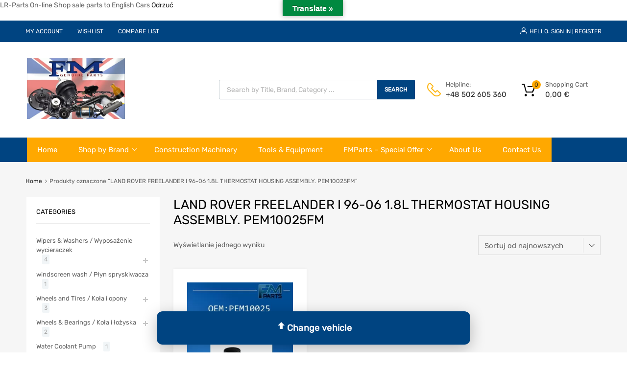

--- FILE ---
content_type: text/html; charset=UTF-8
request_url: https://www.lr-parts.pl/tag-produktu/land-rover-freelander-i-96-06-1-8l-thermostat-housing-assembly-pem10025fm/
body_size: 41342
content:
<!DOCTYPE html><html lang="pl-PL" prefix="og: https://ogp.me/ns#"><head><meta charset="UTF-8"><meta name="viewport" content="width=device-width, initial-scale=1"><link rel="profile" href="https://gmpg.org/xfn/11"><meta name="uri-translation" content="on" /><title>Archiwa LAND ROVER FREELANDER I 96-06 1.8L THERMOSTAT HOUSING ASSEMBLY. PEM10025FM - LR-PARTS</title><meta name="robots" content="index, follow, max-snippet:-1, max-video-preview:-1, max-image-preview:large"/><link rel="canonical" href="https://www.lr-parts.pl/tag-produktu/land-rover-freelander-i-96-06-1-8l-thermostat-housing-assembly-pem10025fm/" /><meta property="og:locale" content="pl_PL" /><meta property="og:type" content="article" /><meta property="og:title" content="Archiwa LAND ROVER FREELANDER I 96-06 1.8L THERMOSTAT HOUSING ASSEMBLY. PEM10025FM - LR-PARTS" /><meta property="og:url" content="https://www.lr-parts.pl/tag-produktu/land-rover-freelander-i-96-06-1-8l-thermostat-housing-assembly-pem10025fm/" /><meta property="og:site_name" content="lr-parts.pl" /><meta name="twitter:card" content="summary_large_image" /><meta name="twitter:title" content="Archiwa LAND ROVER FREELANDER I 96-06 1.8L THERMOSTAT HOUSING ASSEMBLY. PEM10025FM - LR-PARTS" /><meta name="twitter:label1" content="Produkty" /><meta name="twitter:data1" content="1" /> <script type="application/ld+json" class="rank-math-schema">{"@context":"https://schema.org","@graph":[{"@type":"Organization","@id":"https://www.lr-parts.pl/#organization","name":"lr-parts.pl"},{"@type":"WebSite","@id":"https://www.lr-parts.pl/#website","url":"https://www.lr-parts.pl","name":"lr-parts.pl","alternateName":"lr-parts.pl","publisher":{"@id":"https://www.lr-parts.pl/#organization"},"inLanguage":"pl-PL"},{"@type":"BreadcrumbList","@id":"https://www.lr-parts.pl/tag-produktu/land-rover-freelander-i-96-06-1-8l-thermostat-housing-assembly-pem10025fm/#breadcrumb","itemListElement":[{"@type":"ListItem","position":"1","item":{"@id":"https://www.lr-parts.pl","name":"Dom"}},{"@type":"ListItem","position":"2","item":{"@id":"https://www.lr-parts.pl/tag-produktu/land-rover-freelander-i-96-06-1-8l-thermostat-housing-assembly-pem10025fm/","name":"Produkty oznaczone &ldquo;LAND ROVER FREELANDER I 96-06 1.8L THERMOSTAT HOUSING ASSEMBLY. PEM10025FM&rdquo;"}}]},{"@type":"CollectionPage","@id":"https://www.lr-parts.pl/tag-produktu/land-rover-freelander-i-96-06-1-8l-thermostat-housing-assembly-pem10025fm/#webpage","url":"https://www.lr-parts.pl/tag-produktu/land-rover-freelander-i-96-06-1-8l-thermostat-housing-assembly-pem10025fm/","name":"Archiwa LAND ROVER FREELANDER I 96-06 1.8L THERMOSTAT HOUSING ASSEMBLY. PEM10025FM - LR-PARTS","isPartOf":{"@id":"https://www.lr-parts.pl/#website"},"inLanguage":"pl-PL","breadcrumb":{"@id":"https://www.lr-parts.pl/tag-produktu/land-rover-freelander-i-96-06-1-8l-thermostat-housing-assembly-pem10025fm/#breadcrumb"}}]}</script> <link rel='dns-prefetch' href='//translate.google.com' /><link rel='dns-prefetch' href='//www.googletagmanager.com' /><link rel="alternate" type="application/rss+xml" title="LR-PARTS &raquo; Kanał z wpisami" href="https://www.lr-parts.pl/feed/" /><link rel="alternate" type="application/rss+xml" title="LR-PARTS &raquo; Kanał z komentarzami" href="https://www.lr-parts.pl/comments/feed/" /><link rel="alternate" type="application/rss+xml" title="Kanał LR-PARTS &raquo; LAND ROVER FREELANDER I 96-06 1.8L THERMOSTAT HOUSING ASSEMBLY. PEM10025FM Znacznik" href="https://www.lr-parts.pl/tag-produktu/land-rover-freelander-i-96-06-1-8l-thermostat-housing-assembly-pem10025fm/feed/" /><style id='wp-img-auto-sizes-contain-inline-css' type='text/css'>img:is([sizes=auto i],[sizes^="auto," i]){contain-intrinsic-size:3000px 1500px}
/*# sourceURL=wp-img-auto-sizes-contain-inline-css */</style><style id='wp-emoji-styles-inline-css' type='text/css'>img.wp-smiley, img.emoji {
		display: inline !important;
		border: none !important;
		box-shadow: none !important;
		height: 1em !important;
		width: 1em !important;
		margin: 0 0.07em !important;
		vertical-align: -0.1em !important;
		background: none !important;
		padding: 0 !important;
	}
/*# sourceURL=wp-emoji-styles-inline-css */</style><link rel='stylesheet' id='wp-block-library-css' href='https://www.lr-parts.pl/wp-includes/css/dist/block-library/style.min.css?ver=6.9' type='text/css' media='all' /><style id='classic-theme-styles-inline-css' type='text/css'>/*! This file is auto-generated */
.wp-block-button__link{color:#fff;background-color:#32373c;border-radius:9999px;box-shadow:none;text-decoration:none;padding:calc(.667em + 2px) calc(1.333em + 2px);font-size:1.125em}.wp-block-file__button{background:#32373c;color:#fff;text-decoration:none}
/*# sourceURL=/wp-includes/css/classic-themes.min.css */</style><style id='global-styles-inline-css' type='text/css'>:root{--wp--preset--aspect-ratio--square: 1;--wp--preset--aspect-ratio--4-3: 4/3;--wp--preset--aspect-ratio--3-4: 3/4;--wp--preset--aspect-ratio--3-2: 3/2;--wp--preset--aspect-ratio--2-3: 2/3;--wp--preset--aspect-ratio--16-9: 16/9;--wp--preset--aspect-ratio--9-16: 9/16;--wp--preset--color--black: #000000;--wp--preset--color--cyan-bluish-gray: #abb8c3;--wp--preset--color--white: #ffffff;--wp--preset--color--pale-pink: #f78da7;--wp--preset--color--vivid-red: #cf2e2e;--wp--preset--color--luminous-vivid-orange: #ff6900;--wp--preset--color--luminous-vivid-amber: #fcb900;--wp--preset--color--light-green-cyan: #7bdcb5;--wp--preset--color--vivid-green-cyan: #00d084;--wp--preset--color--pale-cyan-blue: #8ed1fc;--wp--preset--color--vivid-cyan-blue: #0693e3;--wp--preset--color--vivid-purple: #9b51e0;--wp--preset--gradient--vivid-cyan-blue-to-vivid-purple: linear-gradient(135deg,rgb(6,147,227) 0%,rgb(155,81,224) 100%);--wp--preset--gradient--light-green-cyan-to-vivid-green-cyan: linear-gradient(135deg,rgb(122,220,180) 0%,rgb(0,208,130) 100%);--wp--preset--gradient--luminous-vivid-amber-to-luminous-vivid-orange: linear-gradient(135deg,rgb(252,185,0) 0%,rgb(255,105,0) 100%);--wp--preset--gradient--luminous-vivid-orange-to-vivid-red: linear-gradient(135deg,rgb(255,105,0) 0%,rgb(207,46,46) 100%);--wp--preset--gradient--very-light-gray-to-cyan-bluish-gray: linear-gradient(135deg,rgb(238,238,238) 0%,rgb(169,184,195) 100%);--wp--preset--gradient--cool-to-warm-spectrum: linear-gradient(135deg,rgb(74,234,220) 0%,rgb(151,120,209) 20%,rgb(207,42,186) 40%,rgb(238,44,130) 60%,rgb(251,105,98) 80%,rgb(254,248,76) 100%);--wp--preset--gradient--blush-light-purple: linear-gradient(135deg,rgb(255,206,236) 0%,rgb(152,150,240) 100%);--wp--preset--gradient--blush-bordeaux: linear-gradient(135deg,rgb(254,205,165) 0%,rgb(254,45,45) 50%,rgb(107,0,62) 100%);--wp--preset--gradient--luminous-dusk: linear-gradient(135deg,rgb(255,203,112) 0%,rgb(199,81,192) 50%,rgb(65,88,208) 100%);--wp--preset--gradient--pale-ocean: linear-gradient(135deg,rgb(255,245,203) 0%,rgb(182,227,212) 50%,rgb(51,167,181) 100%);--wp--preset--gradient--electric-grass: linear-gradient(135deg,rgb(202,248,128) 0%,rgb(113,206,126) 100%);--wp--preset--gradient--midnight: linear-gradient(135deg,rgb(2,3,129) 0%,rgb(40,116,252) 100%);--wp--preset--font-size--small: 13px;--wp--preset--font-size--medium: 20px;--wp--preset--font-size--large: 36px;--wp--preset--font-size--x-large: 42px;--wp--preset--spacing--20: 0.44rem;--wp--preset--spacing--30: 0.67rem;--wp--preset--spacing--40: 1rem;--wp--preset--spacing--50: 1.5rem;--wp--preset--spacing--60: 2.25rem;--wp--preset--spacing--70: 3.38rem;--wp--preset--spacing--80: 5.06rem;--wp--preset--shadow--natural: 6px 6px 9px rgba(0, 0, 0, 0.2);--wp--preset--shadow--deep: 12px 12px 50px rgba(0, 0, 0, 0.4);--wp--preset--shadow--sharp: 6px 6px 0px rgba(0, 0, 0, 0.2);--wp--preset--shadow--outlined: 6px 6px 0px -3px rgb(255, 255, 255), 6px 6px rgb(0, 0, 0);--wp--preset--shadow--crisp: 6px 6px 0px rgb(0, 0, 0);}:where(.is-layout-flex){gap: 0.5em;}:where(.is-layout-grid){gap: 0.5em;}body .is-layout-flex{display: flex;}.is-layout-flex{flex-wrap: wrap;align-items: center;}.is-layout-flex > :is(*, div){margin: 0;}body .is-layout-grid{display: grid;}.is-layout-grid > :is(*, div){margin: 0;}:where(.wp-block-columns.is-layout-flex){gap: 2em;}:where(.wp-block-columns.is-layout-grid){gap: 2em;}:where(.wp-block-post-template.is-layout-flex){gap: 1.25em;}:where(.wp-block-post-template.is-layout-grid){gap: 1.25em;}.has-black-color{color: var(--wp--preset--color--black) !important;}.has-cyan-bluish-gray-color{color: var(--wp--preset--color--cyan-bluish-gray) !important;}.has-white-color{color: var(--wp--preset--color--white) !important;}.has-pale-pink-color{color: var(--wp--preset--color--pale-pink) !important;}.has-vivid-red-color{color: var(--wp--preset--color--vivid-red) !important;}.has-luminous-vivid-orange-color{color: var(--wp--preset--color--luminous-vivid-orange) !important;}.has-luminous-vivid-amber-color{color: var(--wp--preset--color--luminous-vivid-amber) !important;}.has-light-green-cyan-color{color: var(--wp--preset--color--light-green-cyan) !important;}.has-vivid-green-cyan-color{color: var(--wp--preset--color--vivid-green-cyan) !important;}.has-pale-cyan-blue-color{color: var(--wp--preset--color--pale-cyan-blue) !important;}.has-vivid-cyan-blue-color{color: var(--wp--preset--color--vivid-cyan-blue) !important;}.has-vivid-purple-color{color: var(--wp--preset--color--vivid-purple) !important;}.has-black-background-color{background-color: var(--wp--preset--color--black) !important;}.has-cyan-bluish-gray-background-color{background-color: var(--wp--preset--color--cyan-bluish-gray) !important;}.has-white-background-color{background-color: var(--wp--preset--color--white) !important;}.has-pale-pink-background-color{background-color: var(--wp--preset--color--pale-pink) !important;}.has-vivid-red-background-color{background-color: var(--wp--preset--color--vivid-red) !important;}.has-luminous-vivid-orange-background-color{background-color: var(--wp--preset--color--luminous-vivid-orange) !important;}.has-luminous-vivid-amber-background-color{background-color: var(--wp--preset--color--luminous-vivid-amber) !important;}.has-light-green-cyan-background-color{background-color: var(--wp--preset--color--light-green-cyan) !important;}.has-vivid-green-cyan-background-color{background-color: var(--wp--preset--color--vivid-green-cyan) !important;}.has-pale-cyan-blue-background-color{background-color: var(--wp--preset--color--pale-cyan-blue) !important;}.has-vivid-cyan-blue-background-color{background-color: var(--wp--preset--color--vivid-cyan-blue) !important;}.has-vivid-purple-background-color{background-color: var(--wp--preset--color--vivid-purple) !important;}.has-black-border-color{border-color: var(--wp--preset--color--black) !important;}.has-cyan-bluish-gray-border-color{border-color: var(--wp--preset--color--cyan-bluish-gray) !important;}.has-white-border-color{border-color: var(--wp--preset--color--white) !important;}.has-pale-pink-border-color{border-color: var(--wp--preset--color--pale-pink) !important;}.has-vivid-red-border-color{border-color: var(--wp--preset--color--vivid-red) !important;}.has-luminous-vivid-orange-border-color{border-color: var(--wp--preset--color--luminous-vivid-orange) !important;}.has-luminous-vivid-amber-border-color{border-color: var(--wp--preset--color--luminous-vivid-amber) !important;}.has-light-green-cyan-border-color{border-color: var(--wp--preset--color--light-green-cyan) !important;}.has-vivid-green-cyan-border-color{border-color: var(--wp--preset--color--vivid-green-cyan) !important;}.has-pale-cyan-blue-border-color{border-color: var(--wp--preset--color--pale-cyan-blue) !important;}.has-vivid-cyan-blue-border-color{border-color: var(--wp--preset--color--vivid-cyan-blue) !important;}.has-vivid-purple-border-color{border-color: var(--wp--preset--color--vivid-purple) !important;}.has-vivid-cyan-blue-to-vivid-purple-gradient-background{background: var(--wp--preset--gradient--vivid-cyan-blue-to-vivid-purple) !important;}.has-light-green-cyan-to-vivid-green-cyan-gradient-background{background: var(--wp--preset--gradient--light-green-cyan-to-vivid-green-cyan) !important;}.has-luminous-vivid-amber-to-luminous-vivid-orange-gradient-background{background: var(--wp--preset--gradient--luminous-vivid-amber-to-luminous-vivid-orange) !important;}.has-luminous-vivid-orange-to-vivid-red-gradient-background{background: var(--wp--preset--gradient--luminous-vivid-orange-to-vivid-red) !important;}.has-very-light-gray-to-cyan-bluish-gray-gradient-background{background: var(--wp--preset--gradient--very-light-gray-to-cyan-bluish-gray) !important;}.has-cool-to-warm-spectrum-gradient-background{background: var(--wp--preset--gradient--cool-to-warm-spectrum) !important;}.has-blush-light-purple-gradient-background{background: var(--wp--preset--gradient--blush-light-purple) !important;}.has-blush-bordeaux-gradient-background{background: var(--wp--preset--gradient--blush-bordeaux) !important;}.has-luminous-dusk-gradient-background{background: var(--wp--preset--gradient--luminous-dusk) !important;}.has-pale-ocean-gradient-background{background: var(--wp--preset--gradient--pale-ocean) !important;}.has-electric-grass-gradient-background{background: var(--wp--preset--gradient--electric-grass) !important;}.has-midnight-gradient-background{background: var(--wp--preset--gradient--midnight) !important;}.has-small-font-size{font-size: var(--wp--preset--font-size--small) !important;}.has-medium-font-size{font-size: var(--wp--preset--font-size--medium) !important;}.has-large-font-size{font-size: var(--wp--preset--font-size--large) !important;}.has-x-large-font-size{font-size: var(--wp--preset--font-size--x-large) !important;}
:where(.wp-block-post-template.is-layout-flex){gap: 1.25em;}:where(.wp-block-post-template.is-layout-grid){gap: 1.25em;}
:where(.wp-block-term-template.is-layout-flex){gap: 1.25em;}:where(.wp-block-term-template.is-layout-grid){gap: 1.25em;}
:where(.wp-block-columns.is-layout-flex){gap: 2em;}:where(.wp-block-columns.is-layout-grid){gap: 2em;}
:root :where(.wp-block-pullquote){font-size: 1.5em;line-height: 1.6;}
/*# sourceURL=global-styles-inline-css */</style><link rel='stylesheet' id='google-language-translator-css' href='https://www.lr-parts.pl/wp-content/cache/autoptimize/css/autoptimize_single_f3bd90ed9190418715605b8aaa05debd.css?ver=6.0.20' type='text/css' media='' /><link rel='stylesheet' id='glt-toolbar-styles-css' href='https://www.lr-parts.pl/wp-content/cache/autoptimize/css/autoptimize_single_00e7963b92387d2483ebe810f453d32e.css?ver=6.0.20' type='text/css' media='' /><link rel='stylesheet' id='tz-public-styles-css' href='https://www.lr-parts.pl/wp-content/cache/autoptimize/css/autoptimize_single_26f5f288ce6debaa4e2def4f088fc995.css?ver=1.0.3' type='text/css' media='all' /><link rel='stylesheet' id='tz-widget-styles-css' href='https://www.lr-parts.pl/wp-content/cache/autoptimize/css/autoptimize_single_307abf3e1ba02ab59912cade6f46b9b0.css?ver=1.0.3' type='text/css' media='all' /><link rel='stylesheet' id='tz-elementor-styles-css' href='https://www.lr-parts.pl/wp-content/cache/autoptimize/css/autoptimize_single_26cbc7257f54c1d5ddd86293bde26c5c.css?ver=1.0.3' type='text/css' media='all' /><link rel='stylesheet' id='elementor-frontend-css' href='https://www.lr-parts.pl/wp-content/plugins/elementor/assets/css/frontend.min.css?ver=3.34.0' type='text/css' media='all' /><link rel='stylesheet' id='elementor-post-5-css' href='https://www.lr-parts.pl/wp-content/cache/autoptimize/css/autoptimize_single_d894eda9099c06a0e3a9ad38a8850a56.css?ver=1768450271' type='text/css' media='all' /><link rel='stylesheet' id='elementor-post-4047-css' href='https://www.lr-parts.pl/wp-content/cache/autoptimize/css/autoptimize_single_f768d76481434ce8a4b4ed885e20e3ca.css?ver=1768450271' type='text/css' media='all' /><link rel='stylesheet' id='woocommerce-smallscreen-css' href='https://www.lr-parts.pl/wp-content/cache/autoptimize/css/autoptimize_single_59d266c0ea580aae1113acb3761f7ad5.css?ver=10.3.7' type='text/css' media='only screen and (max-width: 768px)' /><style id='woocommerce-inline-inline-css' type='text/css'>.woocommerce form .form-row .required { visibility: visible; }
/*# sourceURL=woocommerce-inline-inline-css */</style><link rel='stylesheet' id='ymm-css' href='https://www.lr-parts.pl/wp-content/cache/autoptimize/css/autoptimize_single_f9fad5acc5e518b188a0bee5ffff86bd.css?ver=6.9' type='text/css' media='all' /><link rel='stylesheet' id='ymm_product_restriction-css' href='https://www.lr-parts.pl/wp-content/cache/autoptimize/css/autoptimize_single_350b881befbb656f096177694ddf87ab.css?ver=6.9' type='text/css' media='all' /><link rel='stylesheet' id='brands-styles-css' href='https://www.lr-parts.pl/wp-content/cache/autoptimize/css/autoptimize_single_48d56016b20f151be4f24ba6d0eb1be4.css?ver=10.3.7' type='text/css' media='all' /><link rel='stylesheet' id='dgwt-wcas-style-css' href='https://www.lr-parts.pl/wp-content/plugins/ajax-search-for-woocommerce/assets/css/style.min.css?ver=1.32.1' type='text/css' media='all' /><link rel='stylesheet' id='chromium-style-css' href='https://www.lr-parts.pl/wp-content/cache/autoptimize/css/autoptimize_single_1c6e956522209551f74bb520edc0bd06.css?ver=6.9' type='text/css' media='all' /><style id='chromium-style-inline-css' type='text/css'>@media screen and (min-width: 1024px){
						.product-images-wrapper .flex-control-thumbs {
							width: 85px !important;
						}
					}
/*# sourceURL=chromium-style-inline-css */</style><link rel='stylesheet' id='chromium-fonts-css' href='https://www.lr-parts.pl/wp-content/cache/autoptimize/css/autoptimize_single_578744ca6ce5e072251057279ca1cb97.css?ver=6.9' type='text/css' media='all' /><link rel='stylesheet' id='fontawesome-css' href='https://www.lr-parts.pl/wp-content/themes/chromium/assets/css/font-awesome.min.css?ver=6.9' type='text/css' media='all' /><link rel='stylesheet' id='chromium-woo-styles-css' href='https://www.lr-parts.pl/wp-content/cache/autoptimize/css/autoptimize_single_f58dab6dd4a1cb7c5e1d39a791d3a48c.css?ver=6.9' type='text/css' media='all' /><link rel='stylesheet' id='taxopress-frontend-css-css' href='https://www.lr-parts.pl/wp-content/cache/autoptimize/css/autoptimize_single_d8bd920e83eb0256ac1b8c7f34715845.css?ver=3.42.0' type='text/css' media='all' /><link rel='stylesheet' id='elementor-gf-local-roboto-css' href='https://www.lr-parts.pl/wp-content/cache/autoptimize/css/autoptimize_single_457df69d739f56489378ea8c1a50448a.css?ver=1744659343' type='text/css' media='all' /><link rel='stylesheet' id='elementor-gf-local-robotoslab-css' href='https://www.lr-parts.pl/wp-content/cache/autoptimize/css/autoptimize_single_741b891ccb58ebf2612e41aac4b11d68.css?ver=1744659347' type='text/css' media='all' /> <script defer type="text/javascript" src="https://www.lr-parts.pl/wp-includes/js/jquery/jquery.min.js?ver=3.7.1" id="jquery-core-js"></script> <script defer type="text/javascript" src="https://www.lr-parts.pl/wp-includes/js/jquery/jquery-migrate.min.js?ver=3.4.1" id="jquery-migrate-js"></script> <script type="text/javascript" src="https://www.lr-parts.pl/wp-content/plugins/woocommerce/assets/js/jquery-blockui/jquery.blockUI.min.js?ver=2.7.0-wc.10.3.7" id="wc-jquery-blockui-js" defer="defer" data-wp-strategy="defer"></script> <script id='wc_add_to_cart_params-glt-l10n-0' type='application/json'>{"ajax_url":"/wp-admin/admin-ajax.php","wc_ajax_url":"/?wc-ajax=%%endpoint%%","i18n_view_cart":"Zobacz koszyk","cart_url":"https://www.lr-parts.pl/cart/","is_cart":"","cart_redirect_after_add":"no","gt_translate_keys":["i18n_view_cart",{"key":"cart_url","format":"url"}]}</script> <script defer src="[data-uri]"></script> <script type="text/javascript" src="https://www.lr-parts.pl/wp-content/plugins/woocommerce/assets/js/frontend/add-to-cart.min.js?ver=10.3.7" id="wc-add-to-cart-js" defer="defer" data-wp-strategy="defer"></script> <script type="text/javascript" src="https://www.lr-parts.pl/wp-content/plugins/woocommerce/assets/js/js-cookie/js.cookie.min.js?ver=2.1.4-wc.10.3.7" id="wc-js-cookie-js" defer="defer" data-wp-strategy="defer"></script> <script defer id="woocommerce-js-extra" src="[data-uri]"></script> <script type="text/javascript" src="https://www.lr-parts.pl/wp-content/plugins/woocommerce/assets/js/frontend/woocommerce.min.js?ver=10.3.7" id="woocommerce-js" defer="defer" data-wp-strategy="defer"></script> <script defer type="text/javascript" src="https://www.lr-parts.pl/wp-includes/js/jquery/ui/core.min.js?ver=1.13.3" id="jquery-ui-core-js"></script> <script defer type="text/javascript" src="https://www.lr-parts.pl/wp-content/plugins/woocommerce/assets/js/jquery-cookie/jquery.cookie.min.js?ver=1.4.1-wc.10.3.7" id="wc-jquery-cookie-js" data-wp-strategy="defer"></script> <script defer type="text/javascript" src="https://www.lr-parts.pl/wp-content/cache/autoptimize/js/autoptimize_single_e77c7b3e7c10195eefc98f8a5f24ee76.js?ver=6.9" id="ymm-js"></script> <script defer id="WCPAY_ASSETS-js-extra" src="[data-uri]"></script> <script defer type="text/javascript" src="https://www.lr-parts.pl/wp-content/cache/autoptimize/js/autoptimize_single_8fa2b9763d58f6cffcb0218dcc145b02.js?ver=3.42.0" id="taxopress-frontend-js-js"></script> <link rel="https://api.w.org/" href="https://www.lr-parts.pl/wp-json/" /><link rel="alternate" title="JSON" type="application/json" href="https://www.lr-parts.pl/wp-json/wp/v2/product_tag/187" /><link rel="EditURI" type="application/rsd+xml" title="RSD" href="https://www.lr-parts.pl/xmlrpc.php?rsd" /><meta name="generator" content="WordPress 6.9" /> <script defer src="[data-uri]"></script><style>.goog-te-gadget{margin-top:2px!important;}p.hello{font-size:12px;color:#666;}div.skiptranslate.goog-te-gadget{display:inline!important;}#google_language_translator{clear:both;}#flags{width:165px;}#flags a{display:inline-block;margin-right:2px;}#google_language_translator{width:auto!important;}div.skiptranslate.goog-te-gadget{display:inline!important;}.goog-tooltip{display: none!important;}.goog-tooltip:hover{display: none!important;}.goog-text-highlight{background-color:transparent!important;border:none!important;box-shadow:none!important;}#google_language_translator select.goog-te-combo{color:#32373c;}#google_language_translator{color:transparent;}body{top:0px!important;}#goog-gt-{display:none!important;}font font{background-color:transparent!important;box-shadow:none!important;position:initial!important;}#glt-translate-trigger{bottom:auto;top:0;left:50%;margin-left:-63px;right:auto;}.tool-container.tool-top{top:50px!important;bottom:auto!important;}.tool-container.tool-top .arrow{border-color:transparent transparent #d0cbcb;top:-14px;}#glt-translate-trigger > span{color:#ffffff;}#glt-translate-trigger{background:#018940;}</style><meta name="generator" content="Site Kit by Google 1.168.0" /><style>.dgwt-wcas-ico-magnifier,.dgwt-wcas-ico-magnifier-handler{max-width:20px}.dgwt-wcas-search-wrapp{max-width:600px}.dgwt-wcas-search-wrapp .dgwt-wcas-sf-wrapp input[type=search].dgwt-wcas-search-input,.dgwt-wcas-search-wrapp .dgwt-wcas-sf-wrapp input[type=search].dgwt-wcas-search-input:hover,.dgwt-wcas-search-wrapp .dgwt-wcas-sf-wrapp input[type=search].dgwt-wcas-search-input:focus{background-color:#fff;color:#9eadb6;border-color:#bec8ce}.dgwt-wcas-sf-wrapp input[type=search].dgwt-wcas-search-input::placeholder{color:#9eadb6;opacity:.3}.dgwt-wcas-sf-wrapp input[type=search].dgwt-wcas-search-input::-webkit-input-placeholder{color:#9eadb6;opacity:.3}.dgwt-wcas-sf-wrapp input[type=search].dgwt-wcas-search-input:-moz-placeholder{color:#9eadb6;opacity:.3}.dgwt-wcas-sf-wrapp input[type=search].dgwt-wcas-search-input::-moz-placeholder{color:#9eadb6;opacity:.3}.dgwt-wcas-sf-wrapp input[type=search].dgwt-wcas-search-input:-ms-input-placeholder{color:#9eadb6}.dgwt-wcas-no-submit.dgwt-wcas-search-wrapp .dgwt-wcas-ico-magnifier path,.dgwt-wcas-search-wrapp .dgwt-wcas-close path{fill:#9eadb6}.dgwt-wcas-loader-circular-path{stroke:#9eadb6}.dgwt-wcas-preloader{opacity:.6}.dgwt-wcas-search-wrapp .dgwt-wcas-sf-wrapp .dgwt-wcas-search-submit::before{border-color:transparent #212121}.dgwt-wcas-search-wrapp .dgwt-wcas-sf-wrapp .dgwt-wcas-search-submit:hover::before,.dgwt-wcas-search-wrapp .dgwt-wcas-sf-wrapp .dgwt-wcas-search-submit:focus::before{border-right-color:#212121}.dgwt-wcas-search-wrapp .dgwt-wcas-sf-wrapp .dgwt-wcas-search-submit,.dgwt-wcas-om-bar .dgwt-wcas-om-return{background-color:#212121;color:#fff}.dgwt-wcas-search-wrapp .dgwt-wcas-ico-magnifier,.dgwt-wcas-search-wrapp .dgwt-wcas-sf-wrapp .dgwt-wcas-search-submit svg path,.dgwt-wcas-om-bar .dgwt-wcas-om-return svg path{fill:#fff}.dgwt-wcas-suggestions-wrapp,.dgwt-wcas-details-wrapp{background-color:#f6f6f6}.dgwt-wcas-suggestion-selected{background-color:#fff}.dgwt-wcas-suggestions-wrapp *,.dgwt-wcas-details-wrapp *,.dgwt-wcas-sd,.dgwt-wcas-suggestion *{color:#626262}.dgwt-wcas-st strong,.dgwt-wcas-sd strong{color:#fdb819}.dgwt-wcas-suggestions-wrapp,.dgwt-wcas-details-wrapp,.dgwt-wcas-suggestion,.dgwt-wcas-datails-title,.dgwt-wcas-details-more-products{border-color:#bec8ce!important}</style><noscript><style>.woocommerce-product-gallery{ opacity: 1 !important; }</style></noscript><meta name="generator" content="Elementor 3.34.0; features: e_font_icon_svg, additional_custom_breakpoints; settings: css_print_method-external, google_font-enabled, font_display-auto"><style type="text/css">a.st_tag, a.internal_tag, .st_tag, .internal_tag { text-decoration: underline !important; }</style><style type="text/css">.recentcomments a{display:inline !important;padding:0 !important;margin:0 !important;}</style><style>.e-con.e-parent:nth-of-type(n+4):not(.e-lazyloaded):not(.e-no-lazyload),
				.e-con.e-parent:nth-of-type(n+4):not(.e-lazyloaded):not(.e-no-lazyload) * {
					background-image: none !important;
				}
				@media screen and (max-height: 1024px) {
					.e-con.e-parent:nth-of-type(n+3):not(.e-lazyloaded):not(.e-no-lazyload),
					.e-con.e-parent:nth-of-type(n+3):not(.e-lazyloaded):not(.e-no-lazyload) * {
						background-image: none !important;
					}
				}
				@media screen and (max-height: 640px) {
					.e-con.e-parent:nth-of-type(n+2):not(.e-lazyloaded):not(.e-no-lazyload),
					.e-con.e-parent:nth-of-type(n+2):not(.e-lazyloaded):not(.e-no-lazyload) * {
						background-image: none !important;
					}
				}</style><link rel="icon" href="https://www.lr-parts.pl/wp-content/uploads/2022/03/cropped-logo-32x32.jpg" sizes="32x32" /><link rel="icon" href="https://www.lr-parts.pl/wp-content/uploads/2022/03/cropped-logo-192x192.jpg" sizes="192x192" /><link rel="apple-touch-icon" href="https://www.lr-parts.pl/wp-content/uploads/2022/03/cropped-logo-180x180.jpg" /><meta name="msapplication-TileImage" content="https://www.lr-parts.pl/wp-content/uploads/2022/03/cropped-logo-270x270.jpg" /><style type="text/css" id="wp-custom-css">@media screen and (min-width: 768px) {
	.blog .site-sidebar {
		padding-top: 4em;
	}
	.archive:not(.woocommerce) .site-sidebar {
		padding-top: 65px;
	}
	.site-branding .hgroup-sidebar .widget {
    margin: 0 25px 0 0;
  }
	.site-branding .hgroup-sidebar .widget.widget_search {
    width: 500px;
		max-width: 100%;
	}
.widget_tz_contacts ul li.a-logo {
    max-width: 55%;
  }
}

@media screen and (min-width: 801px) {
	.logo-pos-left .site-branding .hgroup-sidebar .widget.widget_search {
		width: 500px;
	}
	.tz-sales-carousel .img-wrapper img {
    max-width: 75%;
}
}

.site .dgwt-wcas-search-wrapp .dgwt-wcas-sf-wrapp .dgwt-wcas-search-submit {
	background-color: #1450AE;
	color: #212121;
	font-weight: 500;
}

.site .dgwt-wcas-search-wrapp .dgwt-wcas-sf-wrapp .dgwt-wcas-search-submit:hover, .site .dgwt-wcas-search-wrapp .dgwt-wcas-sf-wrapp .dgwt-wcas-search-submit:focus, .site .dgwt-wcas-search-wrapp .dgwt-wcas-sf-wrapp .dgwt-wcas-search-submit:active {
	background-color: #212121;
	color: #fff;
}

.elementor-1961 .elementor-element.elementor-element-01e8704 iframe {
	height: 450px !important;
}

.footer-widgets .widget-area .widget.widget_mailchimpsf_widget+.widget {
	margin-top: 99px;
}

.elementor-element-6ba5f732 .tz-testimonials {
	max-width: 800px;
	margin: 0 auto;
}

.tz-categories-grid .title-wrapper {
    margin-bottom: 10px;
}

.tz-hoverable-tabs li.active .inner-content,
.tz-hoverable-tabs li.active .inner-content .elementor-top-section {
	min-height: 562px;
}

.site-logo img {
	max-width: 200px;
}


@media screen and (max-width: 500px) {
	.elementor-2392 .elementor-element.elementor-element-105ae5e3,
	.elementor-2325 .elementor-element.elementor-element-105ae5e3,
	.elementor-2233 .elementor-element.elementor-element-5e9101f6{
		background-size: contain;
}
}
/* === KOLORY BAZOWE – miodowy === */
:root{
  --honey: #c6840e;      /* miodowy (stonowany) */
  --honey-dark: #a86d0b; /* ciemniejszy na hover/active */
  --honey-light: #d89612;/* jaśniejszy pas (opcjonalnie) */
  --text-on-honey: #ffffff;
  --text-dark: #111111;
}

/* TOP BAR (pasek z "HELLO. SIGN IN" itp.) */
.topbar, .header-top, .tz-topbar, .site-header .header-top-bar {
  background-color: var(--honey) !important;
  color: var(--text-on-honey) !important;
}
.topbar a, .header-top a, .tz-topbar a { color: var(--text-on-honey) !important; }

/* GŁÓWNY PASEK MENU */
.header-bottom, .main-navigation, #site-navigation,
.tz-primary-nav, .tz-main-menu, .navbar, .primary-navigation {
  background-color: var(--honey) !important;
}
.primary-navigation a, .tz-primary-nav a, .tz-main-menu a {
  color: var(--text-on-honey) !important;
}
.primary-navigation .menu > li:hover > a,
.primary-navigation .current-menu-item > a,
.tz-primary-nav .menu > li:hover > a {
  background-color: var(--honey-dark) !important;
  color: #fff !important;
}

/* PRZYCISK SEARCH (DGWT) – z żółtego na miodowy */
.site .dgwt-wcas-search-wrapp .dgwt-wcas-sf-wrapp .dgwt-wcas-search-submit{
  background-color: var(--honey) !important;
  color: var(--text-on-honey) !important;
  font-weight: 600;
}
.site .dgwt-wcas-search-wrapp .dgwt-wcas-sf-wrapp .dgwt-wcas-search-submit:hover{
  background-color: var(--honey-dark) !important;
  color: #fff !important;
}

/* STOPKA – jeśli chcesz też na miodowo */
#colophon, .site-footer, .footer, .footer-widgets, .tz-footer {
  background-color: var(--honey) !important;
}
.site-footer, .footer-widgets, .site-footer p, .footer-widgets p,
.site-footer li, .footer-widgets li { color: var(--text-on-honey) !important; }
.site-footer a, .footer-widgets a { color: #fff !important; }
.site-footer a:hover, .footer-widgets a:hover { color: #f5f5f5 !important; }

/* (opcjonalnie) dolny pasek copyright nieco ciemniejszy */
.site-info, .tz-copyright, .footer-bottom {
  background-color: var(--honey-dark) !important;
  color: #fff !important;
}
/* ===== SUBMENU (rozwijane) – miodowy ===== */

/* Panel tła dropdownu */
.primary-navigation .sub-menu,
.main-navigation .sub-menu,
.tz-primary-nav .sub-menu,
.tz-main-menu .sub-menu,
.navbar .sub-menu,
.menu .sub-menu,
.dropdown-menu {
  background-color: var(--honey, #c6840e) !important;
  border: 0 !important;
  box-shadow: none !important;
}

/* Linki w submenu */
.primary-navigation .sub-menu a,
.main-navigation .sub-menu a,
.tz-primary-nav .sub-menu a,
.tz-main-menu .sub-menu a,
.menu .sub-menu a,
.dropdown-menu a {
  color: var(--text-on-honey, #ffffff) !important;
  padding: 10px 16px !important;
  line-height: 1.4;
  text-decoration: none;
}

/* Hover/focus/active w submenu – ciemniejszy miodowy */
.primary-navigation .sub-menu li:hover > a,
.primary-navigation .sub-menu a:hover,
.primary-navigation .sub-menu a:focus,
.main-navigation .sub-menu li:hover > a,
.tz-primary-nav .sub-menu li:hover > a,
.tz-main-menu .sub-menu li:hover > a,
.menu .sub-menu li:hover > a,
.dropdown-menu li:hover > a {
  background-color: var(--honey-dark, #a86d0b) !important;
  color: #fff !important;
}

/* (opcjonalnie) separator między pozycjami – delikatny */
.primary-navigation .sub-menu li,
.main-navigation .sub-menu li,
.tz-primary-nav .sub-menu li,
.tz-main-menu .sub-menu li,
.menu .sub-menu li {
  border-bottom: 1px solid rgba(0,0,0,0.08);
}
.primary-navigation .sub-menu li:last-child,
.main-navigation .sub-menu li:last-child,
.tz-primary-nav .sub-menu li:last-child,
.tz-main-menu .sub-menu li:last-child,
.menu .sub-menu li:last-child {
  border-bottom: 0;
}

/* (opcjonalnie) strzałki/chevrony w pod-poziomach */
.primary-navigation .sub-menu .menu-item-has-children > a:after,
.tz-primary-nav .sub-menu .menu-item-has-children > a:after {
  border-left-color: var(--text-on-honey, #fff) !important;
}
/* === KOLORY BAZOWE – miodowy (dopasuj, jeśli chcesz inny odcień) === */
:root{
  --honey: #c6840e;      /* miodowy */
  --honey-dark: #a86d0b; /* hover/active */
  --text-on-honey: #ffffff;
}

/* === GŁÓWNY PASEK MENU (desktop) === */
.header-bottom, .main-navigation, #site-navigation,
.primary-navigation, .tz-primary-nav, .tz-main-menu, .navbar {
  background-color: var(--honey) !important;
  border: none !important;
  box-shadow: none !important;
}

/* Linki (poziom 1) */
.primary-navigation .menu > li > a,
.main-navigation .menu > li > a,
.tz-primary-nav .menu > li > a,
.tz-main-menu .menu > li > a {
  color: var(--text-on-honey) !important;
}

/* Hover + AKTYWNY (zamiast czarnego) */
.primary-navigation .menu > li:hover > a,
.primary-navigation .menu > li.current-menu-item > a,
.primary-navigation .menu > li.current_page_item > a,
.primary-navigation .menu > li.current-menu-ancestor > a,
.main-navigation .menu > li:hover > a,
.main-navigation .menu > li.current-menu-item > a,
.tz-primary-nav .menu > li:hover > a,
.tz-primary-nav .menu > li.current-menu-item > a,
.tz-main-menu .menu > li:hover > a,
.tz-main-menu .menu > li.current-menu-item > a {
  background-color: var(--honey-dark) !important;
  color: #fff !important;
}

/* === SUBMENU (rozwijane) – panel i linki w miodowym === */
.primary-navigation .sub-menu,
.main-navigation .sub-menu,
.tz-primary-nav .sub-menu,
.tz-main-menu .sub-menu,
.menu .sub-menu, .dropdown-menu {
  background-color: var(--honey) !important;
  border: 0 !important;
  box-shadow: none !important;
}
.primary-navigation .sub-menu a,
.main-navigation .sub-menu a,
.tz-primary-nav .sub-menu a,
.tz-main-menu .sub-menu a,
.menu .sub-menu a, .dropdown-menu a {
  color: var(--text-on-honey) !important;
  text-decoration: none;
}
.primary-navigation .sub-menu li:hover > a,
.main-navigation .sub-menu li:hover > a,
.tz-primary-nav .sub-menu li:hover > a,
.tz-main-menu .sub-menu li:hover > a,
.menu .sub-menu li:hover > a, .dropdown-menu li:hover > a {
  background-color: var(--honey-dark) !important;
  color: #fff !important;
}

/* === MOBILE / HAMBURGER === */
.menu-toggle, .navbar-toggle, .mobile-menu-toggle {
  background-color: var(--honey) !important;
  color: #fff !important;
}
/* paleta */
:root{
  --honey: #c97f0f;
  --honey-dark: #a6690c;
}

/* wrapper sekcji wyszukiwarki */
#vehicle-search{
  padding: 12px 0 0 0;
}

/* pola wyboru (Make/Model/Year) */
#vehicle-search select,
#vehicle-search .select2-selection,
#vehicle-search .select2-selection__rendered{
  background: #f7f4ee !important;
  border: 1px solid #e3d7c3 !important;
  border-radius: 6px !important;
  color: #111 !important;
  height: 44px !important;
  line-height: 44px !important;
}

/* przycisk Search */
#vehicle-search .button,
#vehicle-search button,
#vehicle-search input[type="submit"]{
  background: var(--honey) !important;
  color: #fff !important;
  border: 0 !important;
  border-radius: 8px !important;
  padding: 10px 18px !important;
  font-weight: 600 !important;
}
#vehicle-search .button:hover,
#vehicle-search button:hover,
#vehicle-search input[type="submit"]:hover{
  background: var(--honey-dark) !important;
}

/* wyrównanie i równe szerokości na desktopie */
@media (min-width: 992px){
  #vehicle-search .ymm-col,
  #vehicle-search .vehicle-col{
    width: 32% !important;
    display: inline-block !important;
    margin-right: 2% !important;
    vertical-align: top !important;
  }
  #vehicle-search .ymm-col:last-child,
  #vehicle-search .vehicle-col:last-child{
    margin-right: 0 !important;
  }
}
/* === Floating "Zmień pojazd" button — lr-parts.pl === */
#lrp-change-vehicle{
  position: fixed;
  left: 50%;
  transform: translateX(-50%);
  bottom: calc(20px + env(safe-area-inset-bottom));
  display: inline-flex;
  align-items: center;
  gap: 10px;
  padding: 14px 22px;
  border-radius: 999px;
  background-color: #fdb819;        /* 🍯 miodowy dark – kolor jak w stopce/menu */
  color: #212121;                   /* ciemny tekst dla kontrastu */
  font-weight: 700;
  font-size: 16px;
  text-decoration: none;
  box-shadow: 0 8px 25px rgba(0,0,0,0.2);
  z-index: 9999;
  letter-spacing: .2px;
  transition: all 0.25s ease;
}
#lrp-change-vehicle:hover{
  background-color: #e6a900;        /* ciemniejszy miód po najechaniu */
  transform: translateX(-50%) scale(1.03);
}
  fill: #212121;
}

@media (max-width: 640px){
  #lrp-change-vehicle{
    padding: 12px 18px;
    bottom: calc(14px + env(safe-area-inset-bottom));
    font-size: 15px;
  }
}
/* === Floating "Zmień pojazd" button — lr-parts.pl === */
#lrp-change-vehicle{
  position: fixed;
  left: 50%;
  transform: translateX(-50%);
  bottom: calc(20px + env(safe-area-inset-bottom));
  display: inline-flex;
  align-items: center;
  gap: 10px;
  padding: 14px 22px;
  border-radius: 999px;
  background-color: #fdb819;        /* 🍯 miodowy dark – kolor jak w stopce/menu */
  color: #212121;                   /* ciemny tekst dla kontrastu */
  font-weight: 700;
  font-size: 16px;
  text-decoration: none;
  box-shadow: 0 8px 25px rgba(0,0,0,0.2);
  z-index: 9999;
  letter-spacing: .2px;
  transition: all 0.25s ease;
}
#lrp-change-vehicle:hover{
  background-color: #e6a900;        /* ciemniejszy miód po najechaniu */
  transform: translateX(-50%) scale(1.03);
}

#lrp-change-vehicle .lrp-btn-icon svg{
  fill: #212121;
}

@media (max-width: 640px){
  #lrp-change-vehicle{
    padding: 12px 18px;
    bottom: calc(14px + env(safe-area-inset-bottom));
    font-size: 15px;
  }
}

/* === Szeroki baner "Zmień pojazd" — styl parts.fmparts.pl === */
#lrp-change-vehicle{
  position: fixed;
  left: 50%;
  transform: translateX(-50%);
  bottom: calc(16px + env(safe-area-inset-bottom));
  width: 90%;                          /* prawie pełna szerokość */
  max-width: 640px;                    /* limit na dużych ekranach */
  display: flex;
  justify-content: center;
  align-items: center;
  gap: 12px;
  padding: 18px 24px;
  border-radius: 12px;
  background-color: #fdb819;           /* 🍯 miodowy dark */
  color: #212121;
  font-weight: 700;
  font-size: 18px;
  text-decoration: none;
  box-shadow: 0 8px 30px rgba(0,0,0,0.25);
  z-index: 9999;
  letter-spacing: .3px;
  transition: all 0.25s ease;
}

#lrp-change-vehicle:hover{
  background-color: #e6a900;
  transform: translateX(-50%) scale(1.02);
}

#lrp-change-vehicle .lrp-btn-icon svg{
  fill: #212121;
  width: 24px;
  height: 24px;
}

@media (max-width: 640px){
  #lrp-change-vehicle{
    width: 94%;
    padding: 16px 20px;
    font-size: 17px;
    bottom: calc(12px + env(safe-area-inset-bottom));
  }
}
/* === NOWA PALETA – NIEBIESKI ZAMIAST MIODU === */
:root{
  --honey:       #004481;  /* główny pasek menu / topbar */
  --honey-light: #0458a0;  /* jaśniejszy – tło submenu */
  --honey-dark:  #003366;  /* ciemniejszy – hover/active */
  --text-on-honey: #ffffff;
}

/* TOP BAR (pasek nad menu) */
.topbar,
.header-top,
.tz-topbar,
.site-header .header-top-bar{
  background-color: var(--honey) !important;
  color: var(--text-on-honey) !important;
}
.topbar a,
.header-top a,
.tz-topbar a{
  color: var(--text-on-honey) !important;
}

/* GŁÓWNY PASEK MENU (desktop) */
.header-bottom,
.main-navigation,
#site-navigation,
.primary-navigation,
.tz-primary-nav,
.tz-main-menu,
.navbar{
  background-color: var(--honey) !important;
  border: none !important;
  box-shadow: none !important;
}

/* Linki w głównym menu (poziom 1) */
.primary-navigation .menu > li > a,
.main-navigation .menu > li > a,
.tz-primary-nav .menu > li > a,
.tz-main-menu .menu > li > a{
  color: var(--text-on-honey) !important;
}

/* Hover + AKTYWNY */
.primary-navigation .menu > li:hover > a,
.primary-navigation .menu > li.current-menu-item > a,
.primary-navigation .menu > li.current_page_item > a,
.primary-navigation .menu > li.current-menu-ancestor > a,
.main-navigation .menu > li:hover > a,
.main-navigation .menu > li.current-menu-item > a,
.tz-primary-nav .menu > li:hover > a,
.tz-primary-nav .menu > li.current-menu-item > a,
.tz-main-menu .menu > li:hover > a,
.tz-main-menu .menu > li.current-menu-item > a{
  background-color: var(--honey-dark) !important;
  color: #fff !important;
}

/* SUBMENU – tło JAŚNIEJSZE od głównego paska */
.primary-navigation .sub-menu,
.main-navigation .sub-menu,
.tz-primary-nav .sub-menu,
.tz-main-menu .sub-menu,
.menu .sub-menu,
.dropdown-menu{
  background-color: var(--honey-light) !important;
  border: 0 !important;
  box-shadow: none !important;
}

/* Linki w submenu */
.primary-navigation .sub-menu a,
.main-navigation .sub-menu a,
.tz-primary-nav .sub-menu a,
.tz-main-menu .sub-menu a,
.menu .sub-menu a,
.dropdown-menu a{
  color: var(--text-on-honey) !important;
  padding: 10px 16px !important;
  text-decoration: none;
}

/* Hover w submenu */
.primary-navigation .sub-menu li:hover > a,
.primary-navigation .sub-menu a:hover,
.primary-navigation .sub-menu a:focus,
.main-navigation .sub-menu li:hover > a,
.tz-primary-nav .sub-menu li:hover > a,
.tz-main-menu .sub-menu li:hover > a,
.menu .sub-menu li:hover > a,
.dropdown-menu li:hover > a{
  background-color: var(--honey-dark) !important;
  color: #fff !important;
}

/* HAMBURGER / menu mobilne */
.menu-toggle,
.navbar-toggle,
.mobile-menu-toggle{
  background-color: var(--honey) !important;
  color: #fff !important;
}
/* Floating "Change vehicle" – na niebieski #004481 */
#lrp-change-vehicle{
  background-color: #004481 !important;
  color: #ffffff !important;
}
#lrp-change-vehicle:hover{
  background-color: #0060b3 !important;
}
#lrp-change-vehicle .lrp-btn-icon svg{
  fill: #ffffff !important;
}
/* Floating "Change vehicle" – na niebieski #004481 */
#lrp-change-vehicle{
  background-color: #004481 !important;
  color: #ffffff !important;
}
#lrp-change-vehicle:hover{
  background-color: #0060b3 !important;
}
#lrp-change-vehicle .lrp-btn-icon svg{
  fill: #ffffff !important;
}
/* Strzałki w menu głównym – kolor bazowy #004481 */
.primary-navigation .menu > li.menu-item-has-children > a::after,
.tz-primary-nav .menu > li.menu-item-has-children > a::after,
.tz-main-menu .menu > li.menu-item-has-children > a::after {
  border-top-color: #004481 !important;   /* ▼ niebieski */
}

/* Hover – białe strzałki */
.primary-navigation .menu > li.menu-item-has-children:hover > a::after,
.tz-primary-nav .menu > li.menu-item-has-children:hover > a::after,
.tz-main-menu .menu > li.menu-item-has-children:hover > a::after {
  border-top-color: #ffffff !important;
}

/* Strzałki w mobilnym menu */
.mobile-menu-toggle .menu-item-has-children > a::after,
.mobile-menu .menu-item-has-children > a::after {
  border-top-color: #004481 !important;
}
.hp-box {
    position: absolute;
    left: -9999px;
    top: -9999px;
    height: 0;
    width: 0;
    overflow: hidden;
}</style><style id="kirki-inline-styles">.site-header h1.site-title{font-family:Rubik;font-size:30px;font-weight:400;line-height:1.5;text-align:left;text-transform:none;color:#000000;}.filters-wrapper li{color:#000000;background-color:#fff;}.filters-wrapper li:active,.filters-wrapper li:focus,.filters-wrapper li:hover{color:#ffffff;background-color:#c97f0f;}.site-header{background:#ffffff;background-color:#ffffff;background-repeat:repeat-all;background-position:center center;background-attachment:scroll;font-family:Rubik;font-size:15px;font-weight:400;text-align:left;text-transform:none;-webkit-background-size:cover;-moz-background-size:cover;-ms-background-size:cover;-o-background-size:cover;background-size:cover;}.header-top{background-color:#212121;}.header-top,.tz-login-heading.inline .my-account:after{color:#8b8b8b;}.primary-nav{background-color:#c97f0f;}.site-footer{background:#212121;background-color:#212121;background-repeat:repeat-all;background-position:center center;background-attachment:scroll;color:#9a9a9a;-webkit-background-size:cover;-moz-background-size:cover;-ms-background-size:cover;-o-background-size:cover;background-size:cover;}body{font-family:Rubik;font-size:14px;font-weight:400;line-height:1.5;text-align:left;text-transform:none;}.tz-product-tabs .nav-tabs > li > a:active,.tz-product-tabs .nav-tabs > li > a:focus,.tz-product-tabs .nav-tabs > li > a:hover,.tz-product-tabs .nav-tabs > li.active > a,.tz-sales-carousel .sale-title-wrapper span,body,ul#shipping_method .amount{color:#626262;}#ship-to-different-address,.author-info .author-bio,.blog article.type-post,.comments-area .comment,.comments-area .pingback,.elementor-widget .product_list_widget .price del,.form-row label,.quantity input[type=number],.shop_table.cart td.product-price,.site-breadcrumbs,.tz-categories-grid li:not(.show-all) a,.tz-from-blog .entry-excerpt,.tz-hoverable-tabs p a,.tz-login-form-wrapper p::after,.tz-product-tabs .nav-tabs > li > a,.tz-sales-carousel .countdown-section::before,.tz-sales-carousel .price-wrapper del,.tz-sales-carousel .sale-description,.widget .product_list_widget .price del,.widget_calendar,.widget_tz_shopping_cart .widget_shopping_cart_content .total strong,.widget_tz_shopping_cart ul.cart_list li a.remove,.woocommerce-Reviews .description,.woocommerce-checkout-review-order-table tbody tr,td.product-remove a,ul#shipping_method li input + label{color:#626262;}td.product-remove a{border-color:#626262;}.quantity .quantity-button:after,.quantity .quantity-button:before{background-color:#626262;}.blog-grid-posts article.type-post .post-date-wrapper span.border,.chromium-look-tires .hgroup-sidebar .widget_tz_shopping_cart .heading,.elementor-widget .product_list_widget .save-percent,.product .onsale,.product .onsale:before,.product .save-percent,.product.badges-style-3 .onsale,.site-header .compare-count-wrapper,.site-header .wishlist-count-wrapper,.site-sidebar.style-1 .widget .widget-title:after,.site-sidebar.style-1 .widget:not(.widget_tz_categories) .widget-title span:after,.tz-from-blog .item-content ul.post-categories a,.tz-like-wrapper .wrapper a:hover,.tz-product-tabs .nav-tabs > li > a::before,.tz-sales-carousel .countdown-section,.ui-slider-horizontal .ui-slider-range,.widget .product_list_widget .save-percent,.widget_categories ul li:before, .widget_archive ul li:before, .widget_pages ul li:before, .widget_rss ul li:before, .widget_nav_menu ul li:before,.widget_tz_categories.alt-style .widget-title,.widget_tz_socials ul.inline-mode li i:hover,article.type-post .custom-post-label,body:not(.chromium-look-tires) .elementor-widget-wp-widget-tz_woo_cart .heading .cart-count-wrapper,body:not(.chromium-look-tires) .widget_tz_shopping_cart .heading .cart-count-wrapper,figure.effect-sarah,ul.tabs.wc-tabs > li > a::before{background-color:#ffa800;}.button.tm-woocompare-button-single:before,.button.tm-woowishlist-button-single:before,.cart_totals tr.order-total td,.chromium-look-tires .hgroup-sidebar .widget_tz_shopping_cart .heading .cart-count-wrapper,.chromium-look-tools .tz-login-heading .logged-in-as span,.chromium-product-style-3 li.product:hover .button.add_to_cart_button::before,.chromium-product-style-3 li.product:hover .button.ajax_add_to_cart::before,.chromium-product-style-4 li.product:hover .button.add_to_cart_button::before,.chromium-product-style-4 li.product:hover .button.ajax_add_to_cart::before,.comment-form-rating p.stars a,.date-cat-wrapper span,.entry-summary .button.tm-woocompare-page-button:active,.entry-summary .button.tm-woocompare-page-button:focus,.entry-summary .button.tm-woocompare-page-button:hover,.entry-summary .button.tm-woowishlist-page-button:active,.entry-summary .button.tm-woowishlist-page-button:focus,.entry-summary .button.tm-woowishlist-page-button:hover,.post-date-wrapper span:not(.border),.price ins .woocommerce-Price-amount,.tz-sales-carousel .amount,.tz-sales-carousel .countdown-wrapper.style-2 .countdown-amount,.tz-sales-carousel .sale-title-wrapper,.wc-layered-nav-rating .star-rating span::before,.widget_layered_nav_filters ul li a:before,.widget_tz_hot_offers .countdown-amount,.woocommerce-checkout-review-order-table .order-total td,article.format-quote .quote-wrapper i::before,blockquote:before,td.product-remove a:active,td.product-remove a:focus,td.product-remove a:hover{color:#ffa800;}.home-hero-search.elementor-widget-tabs .elementor-tab-title.elementor-active,.product .onsale:before,.tz-product-tabs .tab-nav-wrapper .nav-tabs>li>a::after,.widget_tz_categories.alt-style,td.product-remove a:active,td.product-remove a:focus,td.product-remove a:hover{border-color:#ffa800;}.chromium-product-style-2 li.product .buttons-wrapper .button,.entry-summary .button.tm-woocompare-page-button,.entry-summary .button.tm-woowishlist-page-button,.product .star-rating span:before,.product-shares-wrapper .tz-social-links .wrapper a:hover,.product-shares-wrapper .tz-social-links .wrapper a:hover i::before,.product_list_widget .star-rating span::before,.related-posts .date,.tab-content-grid a:active,.tab-content-grid a:focus,.tab-content-grid a:hover,.tab-content-grid ul li:first-child a:active,.tab-content-grid ul li:first-child a:focus,.tab-content-grid ul li:first-child a:hover,.tz-from-blog .time-wrapper,article.type-post .entry-date,ul.posts-list .post-date{color:#ffa800;}.search .search-excerpt,.widget_layered_nav li.chosen a:before{background-color:#ffa800;}.widget_layered_nav li.chosen a:before{border-color:#ffa800;}.button.tm-woocompare-button-single,.button.tm-woowishlist-button-single,.nav-links span i:before,.show-all a:active,.show-all a:focus,.show-all a:hover,.show-all a:hover i:before,.site-sidebar .widget_calendar a,.widget.widget_tz_categories.alt-style a,a{color:#212121;}article.type-post .grid-wrapper .post-tags a:active,article.type-post .grid-wrapper .post-tags a:focus,article.type-post .grid-wrapper .post-tags a:hover,.blog-style-2 article.type-post .post-cats a:active,.blog-style-2 article.type-post .post-cats a:focus,.blog-style-2 article.type-post .post-cats a:hover,.button.tm-woocompare-button-single:active,.button.tm-woocompare-button-single:focus,.button.tm-woocompare-button-single:hover,.button.tm-woowishlist-button-single:active,.button.tm-woowishlist-button-single:focus,.button.tm-woowishlist-button-single:hover,.comment-author a:active,.comment-author a:focus,.comment-author a:hover,.entry-title a:active,.entry-title a:focus,.entry-title a:hover,.nav-links span:hover i:before,.related-posts .related-categorie:active,.related-posts .related-categorie:focus,.related-posts .related-categorie:hover,.related-posts h3 a:active,.related-posts h3 a:focus,.related-posts h3 a:hover,.show-all a,.show-all a i:before,.site-sidebar .widget_calendar a:active,.site-sidebar .widget_calendar a:focus,.site-sidebar .widget_calendar a:hover,.tz-categories-grid li:not(.show-all) a:active,.tz-categories-grid li:not(.show-all) a:focus,.tz-categories-grid li:not(.show-all) a:hover,.tz-hoverable-tabs p a:active,.tz-hoverable-tabs p a:focus,.tz-hoverable-tabs p a:hover,.widget.widget_tz_categories.alt-style a:active,.widget.widget_tz_categories.alt-style a:focus,.widget.widget_tz_categories.alt-style a:hover,a:active,a:focus,a:hover{color:#fdb819;}.site-sidebar a,.woocommerce-MyAccount-navigation a{color:#626262;}.site-sidebar .comment-author-link a:active,.site-sidebar .comment-author-link a:focus,.site-sidebar .comment-author-link a:hover,.site-sidebar .current-cat a,.site-sidebar a:active,.site-sidebar a:focus,.site-sidebar a:hover,.woocommerce-MyAccount-navigation a:active,.woocommerce-MyAccount-navigation a:focus,.woocommerce-MyAccount-navigation a:hover{color:#fdb819;}.elementor-header-top a,.header-top a{color:#81858c;}.header-top .tz-login-heading.inline a.login-button:active,.header-top .tz-login-heading.inline a.login-button:focus,.header-top .tz-login-heading.inline a.login-button:hover,.header-top a:active,.header-top a:focus,.header-top a:hover,.tz-login-heading.inline a.my-account:active,.tz-login-heading.inline a.my-account:focus,.tz-login-heading.inline a.my-account:hover{color:#fdb819;}.site-footer a{color:#9a9a9a;}.site-footer a:active,.site-footer a:focus,.site-footer a:hover{color:#fdb819;}.site-header .widget-heading,.site-header h1,.site-header h2,.site-header h3,.site-header h4,.site-header h5,.site-header h6{color:#626262;}.product .price,.product-shares-wrapper .tz-social-links .heading,.single-label span,.site-content h1,.site-content h2,.site-content h3,.site-content h4,.site-content h5,.site-content h6,.site-sidebar .comment-author-link,.site-sidebar .comment-author-link a,blockquote,div.product .price{color:#000000;}.site-sidebar h1,.site-sidebar h1 a,.site-sidebar h2,.site-sidebar h2 a,.site-sidebar h3,.site-sidebar h3 a,.site-sidebar h4,.site-sidebar h4 a,.site-sidebar h5,.site-sidebar h5 a,.site-sidebar h6,.site-sidebar h6 a{color:#000000;}.site-footer h1,.site-footer h2,.site-footer h3,.site-footer h4,.site-footer h5,.site-footer h6{color:#ffffff;}#comments,#reviews ol.commentlist,.ajax-auth .botom-links,.author-info h3,.blog.blog-grid-posts .meta-counters,.cart_totals h2,.comment .child-comments,.cross-sells h2,.elementor-widget h5,.elementor-widget-wp-widget-tz_woo_cart .widget_shopping_cart_content,.elementor-widget-wp-widget-tz_woo_cart .widget_shopping_cart_content .total,.post-date-wrapper .border,.post-navigation .nav-links,.primary-nav,.product-classic-style div.product .product-shares-wrapper,.site-header .tm-woocompare-widget-products,.site-header .tm-woowishlist-widget-products,.site-sidebar.style-1 .widget .screen-reader-text + .select-wrapper,.site-sidebar.style-1 .widget .widget-title + *,.tz-categories-grid.with-slider .title-wrapper,.tz-from-blog.style-2 .title-wrapper,.tz-hoverable-tabs ul.nav li,.tz-login-form-wrapper,.tz-login-form-wrapper .heading,.tz-product-tabs .tab-nav-wrapper,.widget .widget-title,.widget.widget_tz_categories.alt-style ul li,.widget_layered_nav ul li a:before,.widget_layered_nav_filters ul li a:before,.widget_price_filter .from,.widget_price_filter .to,.widget_tz_shopping_cart .mini-cart-heading,.widget_tz_shopping_cart .widget_shopping_cart_content,.widget_tz_shopping_cart .widget_shopping_cart_content .total,.widget_tz_shopping_cart ul.cart_list li a.remove,.woocommerce-MyAccount-navigation,.woocommerce-MyAccount-navigation ul li,.woocommerce-checkout h2,.woocommerce-checkout-review-order-table .img,article.type-post .post-cats,article.type-post .post-tags,figure.gallery-item:hover img,form.ajax-auth,table,table td,table th,table.order_details,table.order_details td,table.order_details th,ul.tabs.wc-tabs > li > a{border-color:#ebebeb;}.owl-carousel .owl-nav div + div::before,.tab-pane .slider-navi span + span::before,.title-wrapper .slider-navi span + span::before,.widget_tz_login_register + .widget:before,article.type-post .post-date-wrapper::after,article.type-post .post-date-wrapper::before,hr{background-color:#ebebeb;}.product .star-rating:before,.product_list_widget .star-rating::before,.tz-hoverable-tabs i.icon:before,.tz-testimonials .star-rating:before,.wc-layered-nav-rating .star-rating::before{color:#ebebeb;}.chromium-product-style-2 li.product .button::before,.chromium-product-style-3 li.product .button::before,.chromium-product-style-4 li.product .button::before,.meta-counters,.product .reviews-wrapper,.product-images-wrapper .woocommerce-product-gallery__trigger,.product-shares-wrapper .tz-social-links .wrapper a,.product-shares-wrapper .tz-social-links .wrapper a i::before,.quote-wrapper i::before,.related-posts .related-categorie,.tz-from-blog .post-views,.tz-from-blog.style-2 .item-content a.post-cat-link,.widget_archive .count,.widget_categories .count,.widget_search .search-form::before,.widget_tz_categories .count,article.type-post .time-wrapper i{color:#a9a9a9;}.product-images-wrapper .woocommerce-product-gallery__trigger{border-color:#a9a9a9;}.button,button,input,textarea{font-family:Rubik;font-size:14px;font-weight:400;text-align:left;text-transform:none;}.button,.select2-container--default .select2-selection--single,.select2-dropdown,button,input,textarea{border-top-left-radius:2px;border-top-right-radius:2px;border-bottom-right-radius:2px;border-bottom-left-radius:2px;}input[type="color"],input[type="date"],input[type="datetime"],input[type="datetime-local"],input[type="email"],input[type="month"],input[type="number"],input[type="password"],input[type="range"],input[type="search"],input[type="tel"],input[type="text"],input[type="time"],input[type="url"],input[type="week"],textarea{color:#565656;background-color:#ffffff;}.product-pager::before,.select-wrapper::before,.select2-container--default .select2-search--dropdown .select2-search__field,.select2-container--default .select2-selection--single,.select2-dropdown,.woocommerce-ordering::before,input[type="color"],input[type="date"],input[type="datetime"],input[type="datetime-local"],input[type="email"],input[type="month"],input[type="number"],input[type="password"],input[type="range"],input[type="search"],input[type="tel"],input[type="text"],input[type="time"],input[type="url"],input[type="week"],select,textarea{border-color:#dbdbdb;}.select2-container--default .select2-selection--single .select2-selection__arrow:before{background-color:#dbdbdb;}.button,.logo-group-nav .menu a,.primary-nav .menu a,.primary-nav .nav-menu a,button,html input[type="button"],input[type="reset"],input[type="submit"]{color:#212121;}.button:active,.button:focus,.button:hover,.logo-group-nav .current-menu-item a,.logo-group-nav .menu > li > a:active,.logo-group-nav .menu > li > a:focus,.logo-group-nav .menu > li > a:hover,.primary-nav .current-menu-item a,.primary-nav .menu > li > a:focus,.primary-nav .menu > li > a:hover,.primary-nav .nav-menu > li > a:hover,.primary-nav > li > .menu a:active,button:active,button:focus,button:hover,html input[type="button"]:active,html input[type="button"]:focus,html input[type="button"]:hover,input[type="reset"]:active,input[type="reset"]:focus,input[type="reset"]:hover,input[type="submit"]:active,input[type="submit"]:focus,input[type="submit"]:hover{color:#fff;}.button,.chromium-look-tires .tz-categories-menu ul li:before,.logo-group-nav .menu a,.primary-nav .menu a,button,html input[type="button"],input[type="reset"],input[type="submit"]{background-color:#ffa800;}.button:active,.button:focus,.button:hover,.logo-group-nav .current-menu-item a,.logo-group-nav .menu > li > a:active,.logo-group-nav .menu > li > a:focus,.logo-group-nav .menu > li > a:hover,.logo-group-nav .nav-menu > li > a:hover,.primary-nav .current-menu-item a,.primary-nav .menu > li > a:active,.primary-nav .menu > li > a:focus,.primary-nav .menu > li > a:hover,.primary-nav .nav-menu > li > a:active,.primary-nav .nav-menu > li > a:focus,.primary-nav .nav-menu > li > a:hover,button:active,button:focus,button:hover,html input[type="button"]:active,html input[type="button"]:focus,html input[type="button"]:hover,input[type="reset"]:active,input[type="reset"]:focus,input[type="reset"]:hover,input[type="submit"]:active,input[type="submit"]:focus,input[type="submit"]:hover{background-color:#212121;}.primary-alt-btn .button,.primary-alt-btn button,.primary-alt-btn input[type="reset"],.primary-alt-btn input[type="submit"],.primary-alt-btn.button,.widget_mailchimpsf_widget .mc_signup_submit,figure.tz-banner .banner-button,html .primary-alt-btn input[type="button"]{color:#212121;background-color:#fdb819;}.primary-alt-btn .button:active,.primary-alt-btn .button:focus,.primary-alt-btn .button:hover,.primary-alt-btn button:active,.primary-alt-btn button:focus,.primary-alt-btn button:hover,.primary-alt-btn input[type="reset"]:active,.primary-alt-btn input[type="reset"]:focus,.primary-alt-btn input[type="reset"]:hover,.primary-alt-btn input[type="submit"]:active,.primary-alt-btn input[type="submit"]:focus,.primary-alt-btn input[type="submit"]:hover,.primary-alt-btn.button:active,.primary-alt-btn.button:focus,.primary-alt-btn.button:hover,.primary-alt-btn:hover .tz-banner .button,.widget_mailchimpsf_widget .mc_signup_submit:active,.widget_mailchimpsf_widget .mc_signup_submit:focus,.widget_mailchimpsf_widget .mc_signup_submit:hover,figure.tz-banner .banner-button:active,figure.tz-banner .banner-button:hover,html .primary-alt-btn input[type="button"]:active,html .primary-alt-btn input[type="button"]:focus,html .primary-alt-btn input[type="button"]:hover{color:#212121;background-color:#ffa800;}.button.alt,.button.empty-cart,.checkout-button.button,.checkout.button,.link-to-post.button,.single article.type-post .post-tags a,li.product .buttons-wrapper .button,li.product .excerpt-wrapper .button{color:#ffffff;background-color:#212121;}.button.alt:active,.button.alt:focus,.button.alt:hover,.button.empty-cart:active,.button.empty-cart:focus,.button.empty-cart:hover,.checkout-button.button:active,.checkout-button.button:focus,.checkout-button.button:hover,.checkout.button:active,.checkout.button:focus,.checkout.button:hover,.link-to-post.button:active,.link-to-post.button:focus,.link-to-post.button:hover,.single article.type-post .post-tags a:active,.single article.type-post .post-tags a:focus,.single article.type-post .post-tags a:hover,li.product .buttons-wrapper .button:active,li.product .buttons-wrapper .button:focus,li.product .buttons-wrapper .button:hover,li.product .excerpt-wrapper .button:active,li.product .excerpt-wrapper .button:focus,li.product .excerpt-wrapper .button:hover{color:#212121;background-color:#ffa800;}.secondary-alt-btn .button,.secondary-alt-btn button,.secondary-alt-btn input[type="reset"],.secondary-alt-btn input[type="submit"],.secondary-alt-btn.button,.site .dgwt-wcas-search-wrapp .dgwt-wcas-sf-wrapp .dgwt-wcas-search-submit,html .secondary-alt-btn input[type="button"]{color:#fff;background-color:#212121;}.secondary-alt-btn .button:active,.secondary-alt-btn .button:focus,.secondary-alt-btn .button:hover,.secondary-alt-btn button:active,.secondary-alt-btn button:focus,.secondary-alt-btn button:hover,.secondary-alt-btn input[type="reset"]:active,.secondary-alt-btn input[type="reset"]:focus,.secondary-alt-btn input[type="reset"]:hover,.secondary-alt-btn input[type="submit"]:active,.secondary-alt-btn input[type="submit"]:focus,.secondary-alt-btn input[type="submit"]:hover,.secondary-alt-btn.button:active,.secondary-alt-btn.button:focus,.secondary-alt-btn.button:hover,.secondary-alt-btn:hover .tz-banner .button,.site .dgwt-wcas-search-wrapp .dgwt-wcas-sf-wrapp .dgwt-wcas-search-submit:active,.site .dgwt-wcas-search-wrapp .dgwt-wcas-sf-wrapp .dgwt-wcas-search-submit:focus,.site .dgwt-wcas-search-wrapp .dgwt-wcas-sf-wrapp .dgwt-wcas-search-submit:hover,html .secondary-alt-btn input[type="button"]:active,html .secondary-alt-btn input[type="button"]:focus,html .secondary-alt-btn input[type="button"]:hover{color:#fff;background-color:#3a3a3a;}/* arabic */
@font-face {
  font-family: 'Rubik';
  font-style: normal;
  font-weight: 400;
  font-display: swap;
  src: url(https://www.lr-parts.pl/wp-content/fonts/rubik/iJWZBXyIfDnIV5PNhY1KTN7Z-Yh-B4iFUkU1Z4Y.woff2) format('woff2');
  unicode-range: U+0600-06FF, U+0750-077F, U+0870-088E, U+0890-0891, U+0897-08E1, U+08E3-08FF, U+200C-200E, U+2010-2011, U+204F, U+2E41, U+FB50-FDFF, U+FE70-FE74, U+FE76-FEFC, U+102E0-102FB, U+10E60-10E7E, U+10EC2-10EC4, U+10EFC-10EFF, U+1EE00-1EE03, U+1EE05-1EE1F, U+1EE21-1EE22, U+1EE24, U+1EE27, U+1EE29-1EE32, U+1EE34-1EE37, U+1EE39, U+1EE3B, U+1EE42, U+1EE47, U+1EE49, U+1EE4B, U+1EE4D-1EE4F, U+1EE51-1EE52, U+1EE54, U+1EE57, U+1EE59, U+1EE5B, U+1EE5D, U+1EE5F, U+1EE61-1EE62, U+1EE64, U+1EE67-1EE6A, U+1EE6C-1EE72, U+1EE74-1EE77, U+1EE79-1EE7C, U+1EE7E, U+1EE80-1EE89, U+1EE8B-1EE9B, U+1EEA1-1EEA3, U+1EEA5-1EEA9, U+1EEAB-1EEBB, U+1EEF0-1EEF1;
}
/* cyrillic-ext */
@font-face {
  font-family: 'Rubik';
  font-style: normal;
  font-weight: 400;
  font-display: swap;
  src: url(https://www.lr-parts.pl/wp-content/fonts/rubik/iJWZBXyIfDnIV5PNhY1KTN7Z-Yh-B4iFWkU1Z4Y.woff2) format('woff2');
  unicode-range: U+0460-052F, U+1C80-1C8A, U+20B4, U+2DE0-2DFF, U+A640-A69F, U+FE2E-FE2F;
}
/* cyrillic */
@font-face {
  font-family: 'Rubik';
  font-style: normal;
  font-weight: 400;
  font-display: swap;
  src: url(https://www.lr-parts.pl/wp-content/fonts/rubik/iJWZBXyIfDnIV5PNhY1KTN7Z-Yh-B4iFU0U1Z4Y.woff2) format('woff2');
  unicode-range: U+0301, U+0400-045F, U+0490-0491, U+04B0-04B1, U+2116;
}
/* hebrew */
@font-face {
  font-family: 'Rubik';
  font-style: normal;
  font-weight: 400;
  font-display: swap;
  src: url(https://www.lr-parts.pl/wp-content/fonts/rubik/iJWZBXyIfDnIV5PNhY1KTN7Z-Yh-B4iFVUU1Z4Y.woff2) format('woff2');
  unicode-range: U+0307-0308, U+0590-05FF, U+200C-2010, U+20AA, U+25CC, U+FB1D-FB4F;
}
/* latin-ext */
@font-face {
  font-family: 'Rubik';
  font-style: normal;
  font-weight: 400;
  font-display: swap;
  src: url(https://www.lr-parts.pl/wp-content/fonts/rubik/iJWZBXyIfDnIV5PNhY1KTN7Z-Yh-B4iFWUU1Z4Y.woff2) format('woff2');
  unicode-range: U+0100-02BA, U+02BD-02C5, U+02C7-02CC, U+02CE-02D7, U+02DD-02FF, U+0304, U+0308, U+0329, U+1D00-1DBF, U+1E00-1E9F, U+1EF2-1EFF, U+2020, U+20A0-20AB, U+20AD-20C0, U+2113, U+2C60-2C7F, U+A720-A7FF;
}
/* latin */
@font-face {
  font-family: 'Rubik';
  font-style: normal;
  font-weight: 400;
  font-display: swap;
  src: url(https://www.lr-parts.pl/wp-content/fonts/rubik/iJWZBXyIfDnIV5PNhY1KTN7Z-Yh-B4iFV0U1.woff2) format('woff2');
  unicode-range: U+0000-00FF, U+0131, U+0152-0153, U+02BB-02BC, U+02C6, U+02DA, U+02DC, U+0304, U+0308, U+0329, U+2000-206F, U+20AC, U+2122, U+2191, U+2193, U+2212, U+2215, U+FEFF, U+FFFD;
}/* arabic */
@font-face {
  font-family: 'Rubik';
  font-style: normal;
  font-weight: 400;
  font-display: swap;
  src: url(https://www.lr-parts.pl/wp-content/fonts/rubik/iJWZBXyIfDnIV5PNhY1KTN7Z-Yh-B4iFUkU1Z4Y.woff2) format('woff2');
  unicode-range: U+0600-06FF, U+0750-077F, U+0870-088E, U+0890-0891, U+0897-08E1, U+08E3-08FF, U+200C-200E, U+2010-2011, U+204F, U+2E41, U+FB50-FDFF, U+FE70-FE74, U+FE76-FEFC, U+102E0-102FB, U+10E60-10E7E, U+10EC2-10EC4, U+10EFC-10EFF, U+1EE00-1EE03, U+1EE05-1EE1F, U+1EE21-1EE22, U+1EE24, U+1EE27, U+1EE29-1EE32, U+1EE34-1EE37, U+1EE39, U+1EE3B, U+1EE42, U+1EE47, U+1EE49, U+1EE4B, U+1EE4D-1EE4F, U+1EE51-1EE52, U+1EE54, U+1EE57, U+1EE59, U+1EE5B, U+1EE5D, U+1EE5F, U+1EE61-1EE62, U+1EE64, U+1EE67-1EE6A, U+1EE6C-1EE72, U+1EE74-1EE77, U+1EE79-1EE7C, U+1EE7E, U+1EE80-1EE89, U+1EE8B-1EE9B, U+1EEA1-1EEA3, U+1EEA5-1EEA9, U+1EEAB-1EEBB, U+1EEF0-1EEF1;
}
/* cyrillic-ext */
@font-face {
  font-family: 'Rubik';
  font-style: normal;
  font-weight: 400;
  font-display: swap;
  src: url(https://www.lr-parts.pl/wp-content/fonts/rubik/iJWZBXyIfDnIV5PNhY1KTN7Z-Yh-B4iFWkU1Z4Y.woff2) format('woff2');
  unicode-range: U+0460-052F, U+1C80-1C8A, U+20B4, U+2DE0-2DFF, U+A640-A69F, U+FE2E-FE2F;
}
/* cyrillic */
@font-face {
  font-family: 'Rubik';
  font-style: normal;
  font-weight: 400;
  font-display: swap;
  src: url(https://www.lr-parts.pl/wp-content/fonts/rubik/iJWZBXyIfDnIV5PNhY1KTN7Z-Yh-B4iFU0U1Z4Y.woff2) format('woff2');
  unicode-range: U+0301, U+0400-045F, U+0490-0491, U+04B0-04B1, U+2116;
}
/* hebrew */
@font-face {
  font-family: 'Rubik';
  font-style: normal;
  font-weight: 400;
  font-display: swap;
  src: url(https://www.lr-parts.pl/wp-content/fonts/rubik/iJWZBXyIfDnIV5PNhY1KTN7Z-Yh-B4iFVUU1Z4Y.woff2) format('woff2');
  unicode-range: U+0307-0308, U+0590-05FF, U+200C-2010, U+20AA, U+25CC, U+FB1D-FB4F;
}
/* latin-ext */
@font-face {
  font-family: 'Rubik';
  font-style: normal;
  font-weight: 400;
  font-display: swap;
  src: url(https://www.lr-parts.pl/wp-content/fonts/rubik/iJWZBXyIfDnIV5PNhY1KTN7Z-Yh-B4iFWUU1Z4Y.woff2) format('woff2');
  unicode-range: U+0100-02BA, U+02BD-02C5, U+02C7-02CC, U+02CE-02D7, U+02DD-02FF, U+0304, U+0308, U+0329, U+1D00-1DBF, U+1E00-1E9F, U+1EF2-1EFF, U+2020, U+20A0-20AB, U+20AD-20C0, U+2113, U+2C60-2C7F, U+A720-A7FF;
}
/* latin */
@font-face {
  font-family: 'Rubik';
  font-style: normal;
  font-weight: 400;
  font-display: swap;
  src: url(https://www.lr-parts.pl/wp-content/fonts/rubik/iJWZBXyIfDnIV5PNhY1KTN7Z-Yh-B4iFV0U1.woff2) format('woff2');
  unicode-range: U+0000-00FF, U+0131, U+0152-0153, U+02BB-02BC, U+02C6, U+02DA, U+02DC, U+0304, U+0308, U+0329, U+2000-206F, U+20AC, U+2122, U+2191, U+2193, U+2212, U+2215, U+FEFF, U+FFFD;
}/* arabic */
@font-face {
  font-family: 'Rubik';
  font-style: normal;
  font-weight: 400;
  font-display: swap;
  src: url(https://www.lr-parts.pl/wp-content/fonts/rubik/iJWZBXyIfDnIV5PNhY1KTN7Z-Yh-B4iFUkU1Z4Y.woff2) format('woff2');
  unicode-range: U+0600-06FF, U+0750-077F, U+0870-088E, U+0890-0891, U+0897-08E1, U+08E3-08FF, U+200C-200E, U+2010-2011, U+204F, U+2E41, U+FB50-FDFF, U+FE70-FE74, U+FE76-FEFC, U+102E0-102FB, U+10E60-10E7E, U+10EC2-10EC4, U+10EFC-10EFF, U+1EE00-1EE03, U+1EE05-1EE1F, U+1EE21-1EE22, U+1EE24, U+1EE27, U+1EE29-1EE32, U+1EE34-1EE37, U+1EE39, U+1EE3B, U+1EE42, U+1EE47, U+1EE49, U+1EE4B, U+1EE4D-1EE4F, U+1EE51-1EE52, U+1EE54, U+1EE57, U+1EE59, U+1EE5B, U+1EE5D, U+1EE5F, U+1EE61-1EE62, U+1EE64, U+1EE67-1EE6A, U+1EE6C-1EE72, U+1EE74-1EE77, U+1EE79-1EE7C, U+1EE7E, U+1EE80-1EE89, U+1EE8B-1EE9B, U+1EEA1-1EEA3, U+1EEA5-1EEA9, U+1EEAB-1EEBB, U+1EEF0-1EEF1;
}
/* cyrillic-ext */
@font-face {
  font-family: 'Rubik';
  font-style: normal;
  font-weight: 400;
  font-display: swap;
  src: url(https://www.lr-parts.pl/wp-content/fonts/rubik/iJWZBXyIfDnIV5PNhY1KTN7Z-Yh-B4iFWkU1Z4Y.woff2) format('woff2');
  unicode-range: U+0460-052F, U+1C80-1C8A, U+20B4, U+2DE0-2DFF, U+A640-A69F, U+FE2E-FE2F;
}
/* cyrillic */
@font-face {
  font-family: 'Rubik';
  font-style: normal;
  font-weight: 400;
  font-display: swap;
  src: url(https://www.lr-parts.pl/wp-content/fonts/rubik/iJWZBXyIfDnIV5PNhY1KTN7Z-Yh-B4iFU0U1Z4Y.woff2) format('woff2');
  unicode-range: U+0301, U+0400-045F, U+0490-0491, U+04B0-04B1, U+2116;
}
/* hebrew */
@font-face {
  font-family: 'Rubik';
  font-style: normal;
  font-weight: 400;
  font-display: swap;
  src: url(https://www.lr-parts.pl/wp-content/fonts/rubik/iJWZBXyIfDnIV5PNhY1KTN7Z-Yh-B4iFVUU1Z4Y.woff2) format('woff2');
  unicode-range: U+0307-0308, U+0590-05FF, U+200C-2010, U+20AA, U+25CC, U+FB1D-FB4F;
}
/* latin-ext */
@font-face {
  font-family: 'Rubik';
  font-style: normal;
  font-weight: 400;
  font-display: swap;
  src: url(https://www.lr-parts.pl/wp-content/fonts/rubik/iJWZBXyIfDnIV5PNhY1KTN7Z-Yh-B4iFWUU1Z4Y.woff2) format('woff2');
  unicode-range: U+0100-02BA, U+02BD-02C5, U+02C7-02CC, U+02CE-02D7, U+02DD-02FF, U+0304, U+0308, U+0329, U+1D00-1DBF, U+1E00-1E9F, U+1EF2-1EFF, U+2020, U+20A0-20AB, U+20AD-20C0, U+2113, U+2C60-2C7F, U+A720-A7FF;
}
/* latin */
@font-face {
  font-family: 'Rubik';
  font-style: normal;
  font-weight: 400;
  font-display: swap;
  src: url(https://www.lr-parts.pl/wp-content/fonts/rubik/iJWZBXyIfDnIV5PNhY1KTN7Z-Yh-B4iFV0U1.woff2) format('woff2');
  unicode-range: U+0000-00FF, U+0131, U+0152-0153, U+02BB-02BC, U+02C6, U+02DA, U+02DC, U+0304, U+0308, U+0329, U+2000-206F, U+20AC, U+2122, U+2191, U+2193, U+2212, U+2215, U+FEFF, U+FFFD;
}</style></head><body class="archive tax-product_tag term-land-rover-freelander-i-96-06-1-8l-thermostat-housing-assembly-pem10025fm term-187 wp-custom-logo wp-theme-chromium theme-chromium tz-hf-header tz-hf-template-chromium tz-hf-stylesheet-chromium woocommerce woocommerce-page woocommerce-demo-store woocommerce-no-js layout-two-col-left site-boxed logo-pos-left blog-style-default chromium-look-parts chromium-elementor-header-disabled mobile-one-col-products chromium-product-style-3 elementor-default elementor-kit-5"><p role="complementary" aria-label="Napis w sklepie" class="woocommerce-store-notice demo_store" data-notice-id="73a1ab9d820e2ed21c0d8e648c0f4e9b" style="display:none;">LR-Parts On-line Shop sale parts to English Cars <a role="button" href="#" class="woocommerce-store-notice__dismiss-link">Odrzuć</a></p><div id="page" class="site"><header class="site-header"><div class="header-top"><div class="top-widgets-left"><div id="text-1" class="widget widget_text"><div class="textwidget"><p><a href="https://www.lr-parts.pl/?page_id=1708" target="_blank" rel="nofollow noopener">MY ACCOUNT</a></p></div></div><div id="text-2" class="widget widget_text"><div class="textwidget"><p><a href="http://chromium.themes.zone/local/wishlist/">WISHLIST</a></p></div></div><div id="text-3" class="widget widget_text"><div class="textwidget"><p><a href="http://chromium.themes.zone/local/compare/">COMPARE LIST</a></p></div></div></div><div class="top-widgets-right"><div id="tz_login_register-1" class="widget widget_tz_login_register"><div class="tz-login-heading clickable inline"> <i class="user-icon"></i><p class="logged-in-as"> <span> Hello. </span></p> <span class="tz-login-actions"> <a class="login-button" id="show_login_form" href="#">Sign In</a><span class="delimiter">|</span> <a class="login-button" id="show_register_form" href="#">Register</a> </span></div><form id="tz-login" class="ajax-auth" method="post"><h3 class="heading">Login</h3><p class="status"></p> <input type="hidden" id="security" name="security" value="e868244c14" /><input type="hidden" name="_wp_http_referer" value="/tag-produktu/land-rover-freelander-i-96-06-1-8l-thermostat-housing-assembly-pem10025fm/" /><p class="username"> <label for="username">Username<span class="required">*</span></label> <input type="text" class="tz-login-username" placeholder="Username" name="username" required aria-required="true" pattern="[a-zA-Z0-9_@+-. ]+" title="Digits and Letters only."></p><p class="password"> <label for="password">Password<span class="required">*</span></label> <input type="password" class="tz-login-password" placeholder="Password" name="password" required aria-required="true"></p><p class="submit-wrapper"> <a class="text-link" href="https://www.lr-parts.pl/my-account/lost-password/">Lost password?</a> <input class="login button" type="submit" value="Login"></p><h3 class="botom-links">New to site? <a id="tz-pop-register" href="#">Create an Account</a></h3> <a class="tz-form-close" href="#">(close)</a></form><form id="tz-register" class="ajax-auth" method="post"><h3 class="heading">Register</h3><p class="status"></p> <input type="hidden" id="signonsecurity" name="signonsecurity" value="cbf2940e1a" /><input type="hidden" name="_wp_http_referer" value="/tag-produktu/land-rover-freelander-i-96-06-1-8l-thermostat-housing-assembly-pem10025fm/" /><p class="username"> <label for="signonname">Username<span class="required">*</span></label> <input class="tz-register-username" placeholder="Username" type="text" name="signonname" required aria-required="true" pattern="[a-zA-Z0-9_@+-. ]+" title="Digits and Letters only."> <input type="text" name="register-firstname" class="tz-register-firstname" maxlength="50" value="" /> <input type="text" name="register-lastname" class="tz-register-lastname" maxlength="50" value="" /></p><p class="email"> <label for="email">Email<span class="required">*</span></label> <input class="tz-register-email" placeholder="E-Mail" type="email" name="email" required aria-required="true"></p><p class="password"> <label for="signonpassword">Password<span class="required">*</span></label> <input class="tz-register-password" placeholder="Password" type="password" name="signonpassword" required aria-required="true"></p><p class="submit-wrapper"> <input class="register button" type="submit" value="Register"></p><h3 class="botom-links">Already have an account? <a id="tz-pop-login" href="#">Login</a></h3> <a class="tz-form-close" href="#">(close)</a></form></div></div></div><div class="site-branding"><div class="site-logo" itemscope itemtype="http://schema.org/Organization"> <a href="https://www.lr-parts.pl/" rel="home" title="LR-PARTS" itemprop="url"> <img fetchpriority="high" width="493" height="307" src="https://www.lr-parts.pl/wp-content/uploads/2022/03/logo.jpg" class="attachment-full size-full" alt="logo lr-parts" decoding="async" srcset="https://www.lr-parts.pl/wp-content/uploads/2022/03/logo.jpg 493w, https://www.lr-parts.pl/wp-content/uploads/2022/03/logo-300x187.jpg 300w, https://www.lr-parts.pl/wp-content/uploads/2022/03/logo-64x40.jpg 64w" sizes="(max-width: 493px) 100vw, 493px" /> </a></div><div class="hgroup-sidebar"><div id="dgwt_wcas_ajax_search-1" class="widget woocommerce dgwt-wcas-widget"><div  class="dgwt-wcas-search-wrapp dgwt-wcas-is-detail-box dgwt-wcas-has-submit woocommerce dgwt-wcas-style-solaris js-dgwt-wcas-layout-classic dgwt-wcas-layout-classic js-dgwt-wcas-mobile-overlay-enabled"><form class="dgwt-wcas-search-form" role="search" action="https://www.lr-parts.pl/" method="get"><div class="dgwt-wcas-sf-wrapp"> <label class="screen-reader-text"
 for="dgwt-wcas-search-input-1"> Wyszukiwarka produktów </label> <input
 id="dgwt-wcas-search-input-1"
 type="search"
 class="dgwt-wcas-search-input"
 name="s"
 value=""
 placeholder="Search by Title, Brand, Category ..."
 autocomplete="off"
 /><div class="dgwt-wcas-preloader"></div><div class="dgwt-wcas-voice-search"></div> <button type="submit"
 aria-label="Search"
 class="dgwt-wcas-search-submit">Search</button> <input type="hidden" name="post_type" value="product"/> <input type="hidden" name="dgwt_wcas" value="1"/></div></form></div></div><div id="custom_html-1" class="widget_text widget widget_custom_html"><div class="textwidget custom-html-widget"><div class="info-message-icon"> <i class="chromium-icon-telephone-call-receiver logo-widget" style="transform: rotate(90deg); color: #fdb819;"></i><div class="widget-heading">Helpline:<a href="tel:+496170961709" class="logo-call-me">+48 502 605 360</a></div></div></div></div><div id="tz_woo_cart-1" class="widget widget_tz_shopping_cart"><div class="heading"><div class="widget-heading">Shopping Cart<span class="subtotal"><span class="woocommerce-Price-amount amount"><bdi>0,00&nbsp;<span class="woocommerce-Price-currencySymbol">&euro;</span></bdi></span></span></div><span class="cart-count-wrapper">0</span></div><div class="widget_shopping_cart_content"></div></div><div id="tz_socials-3" class="widget widget_tz_socials"><ul class="rectangles icons-small"></ul></div></div></div><nav id="site-navigation" class="main-navigation primary-nav" itemscope="itemscope" itemtype="http://schema.org/SiteNavigationElement" role="navigation"> <a class="screen-reader-text skip-link" href="#content">Skip to content</a> <button class="menu-toggle" aria-controls="primary-menu" aria-expanded="false">Menu</button><div class="menu-demo-menu-container"><ul id="menu-demo-menu" class="menu"><li id="menu-item-2793" class="menu-item menu-item-type-post_type menu-item-object-page menu-item-home menu-item-2793"><a href="https://www.lr-parts.pl/">Home</a></li><li id="menu-item-4396" class="menu-item menu-item-type-post_type menu-item-object-page menu-item-has-children menu-item-4396"><a href="https://www.lr-parts.pl/online-car-parts-shop-lr-parts/">Shop by Brand</a><ul class="sub-menu"><li id="menu-item-6995" class="menu-item menu-item-type-post_type menu-item-object-page menu-item-has-children menu-item-6995"><a href="https://www.lr-parts.pl/land-rover-model-types/">Land Rover Parts</a><ul class="sub-menu"><li id="menu-item-4866" class="menu-item menu-item-type-post_type menu-item-object-page menu-item-4866"><a href="https://www.lr-parts.pl/land-rover-defender/">L R DEFENDER Parts</a></li><li id="menu-item-4864" class="menu-item menu-item-type-post_type menu-item-object-page menu-item-4864"><a href="https://www.lr-parts.pl/land-rover-discovery/">L R DISCOVERY Parts</a></li><li id="menu-item-4865" class="menu-item menu-item-type-post_type menu-item-object-page menu-item-4865"><a href="https://www.lr-parts.pl/land-rover-freelander/">L R FREELANDER Parts</a></li><li id="menu-item-4863" class="menu-item menu-item-type-post_type menu-item-object-page menu-item-4863"><a href="https://www.lr-parts.pl/lr-range-rover/">LR RANGE ROVER Parts</a></li></ul></li><li id="menu-item-4981" class="menu-item menu-item-type-post_type menu-item-object-page menu-item-4981"><a href="https://www.lr-parts.pl/jaguar-models/">Jaguar Parts</a></li><li id="menu-item-4904" class="menu-item menu-item-type-post_type menu-item-object-page menu-item-4904"><a href="https://www.lr-parts.pl/offroad/">OFF-ROAD Parts</a></li><li id="menu-item-4862" class="menu-item menu-item-type-post_type menu-item-object-page menu-item-4862"><a href="https://www.lr-parts.pl/mg-rover-models/">ROVER MODELS</a></li><li id="menu-item-6996" class="menu-item menu-item-type-post_type menu-item-object-page menu-item-6996"><a href="https://www.lr-parts.pl/mg-t-type-parts-categories/">MG T TYPE – PARTS CATEGORIES</a></li><li id="menu-item-5030" class="menu-item menu-item-type-post_type menu-item-object-page menu-item-has-children menu-item-5030"><a href="https://www.lr-parts.pl/classic-cars/">CLASSIC CARS by FMParts</a><ul class="sub-menu"><li id="menu-item-7000" class="menu-item menu-item-type-post_type menu-item-object-page menu-item-7000"><a href="https://www.lr-parts.pl/mga-parts-categories/">MGA – PARTS CATEGORIES</a></li><li id="menu-item-6998" class="menu-item menu-item-type-post_type menu-item-object-page menu-item-6998"><a href="https://www.lr-parts.pl/mgb-parts-categories/">MGB – PARTS CATEGORIES</a></li><li id="menu-item-6999" class="menu-item menu-item-type-post_type menu-item-object-page menu-item-6999"><a href="https://www.lr-parts.pl/midget-parts-categories/">MIDGET – PARTS CATEGORIES</a></li><li id="menu-item-6997" class="menu-item menu-item-type-post_type menu-item-object-page menu-item-6997"><a href="https://www.lr-parts.pl/mgf-parts-categories/">MGF – PARTS CATEGORIES</a></li></ul></li></ul></li><li id="menu-item-7126" class="menu-item menu-item-type-post_type menu-item-object-page menu-item-7126"><a href="https://www.lr-parts.pl/construction-machinery/">Construction Machinery</a></li><li id="menu-item-5686" class="menu-item menu-item-type-post_type menu-item-object-page menu-item-5686"><a href="https://www.lr-parts.pl/tools-equipment-mgrover-land-rover/">Tools &#038; Equipment</a></li><li id="menu-item-6408" class="menu-item menu-item-type-post_type menu-item-object-page menu-item-has-children menu-item-6408"><a href="https://www.lr-parts.pl/https-www-lr-parts-pl-sfmpartsgenuinepartspost_typeproductdgwt_wcas1/">FMParts – Special Offer</a><ul class="sub-menu"><li id="menu-item-8089" class="menu-item menu-item-type-post_type menu-item-object-page menu-item-8089"><a href="https://www.lr-parts.pl/brand-fmparts-offer/">Brand FMParts- Offer</a></li><li id="menu-item-6964" class="menu-item menu-item-type-post_type menu-item-object-page menu-item-6964"><a href="https://www.lr-parts.pl/blog-of-fmparts/">BLOG OF FMParts</a></li><li id="menu-item-2009" class="menu-item menu-item-type-post_type menu-item-object-page menu-item-2009"><a href="https://www.lr-parts.pl/online-car-parts-shop-lr-parts/">Online car parts shop – LR-Parts</a></li><li id="menu-item-2819" class="menu-item menu-item-type-post_type menu-item-object-page menu-item-2819"><a href="https://www.lr-parts.pl/brand-fmparts-offer/">FMParts – Special Offer</a></li></ul></li><li id="menu-item-2013" class="menu-item menu-item-type-post_type menu-item-object-page menu-item-2013"><a href="https://www.lr-parts.pl/about/">About Us</a></li><li id="menu-item-8183" class="menu-item menu-item-type-custom menu-item-object-custom menu-item-8183"><a href="https://www.lr-parts.pl/kontakt/contact-form.html">Contact Us</a></li></ul></div></nav></header><div class="chrom-bread-wrap"><nav class="woocommerce-breadcrumb"><a href="https://www.lr-parts.pl">Home</a><span><i class="fa fa-angle-right" aria-hidden="true"></i> </span>Produkty oznaczone &ldquo;LAND ROVER FREELANDER I 96-06 1.8L THERMOSTAT HOUSING ASSEMBLY. PEM10025FM&rdquo;</nav></div><main class="site-content store-content" itemscope="itemscope" itemprop="mainContentOfPage" role="main"><header class="woocommerce-products-header"><h1 class="woocommerce-products-header__title page-title">LAND ROVER FREELANDER I 96-06 1.8L THERMOSTAT HOUSING ASSEMBLY. PEM10025FM</h1></header><div class="woocommerce-notices-wrapper"></div><div class="view-controls-wrapper"><p class="woocommerce-result-count" role="alert" aria-relevant="all" > Wyświetlanie jednego wyniku</p><form class="woocommerce-ordering" method="get"> <select
 name="orderby"
 class="orderby"
 aria-label="Zamówienie w sklepie"
 ><option value="popularity" >Sortuj wg popularności</option><option value="rating" >Sortuj wg średniej oceny</option><option value="date"  selected='selected'>Sortuj od najnowszych</option><option value="price" >Sortuj po cenie od najniższej</option><option value="price-desc" >Sortuj po cenie od najwyższej</option> </select> <input type="hidden" name="paged" value="1" /></form></div><ul class="products columns-3"><li class="badges-style-2 product type-product post-37 status-publish first instock product_cat-variables product_cat-cooling-systems-uklad-chlodzenia product_cat-thermostat-housing-water-cooling-systems-uklad-chlodzenia product_tag-land-rover-freelander-i-96-06-1-8l-thermostat-housing-assembly-pem10025fm has-post-thumbnail taxable shipping-taxable purchasable product-type-simple"><div class="inner-wrapper with-extra-gallery"><div class="img-wrapper"><a href="https://www.lr-parts.pl/product/pem10025fm-land-rover-freelander-i-96-06-1/" class="woocommerce-LoopProduct-link woocommerce-loop-product__link"><img width="300" height="424" src="https://www.lr-parts.pl/wp-content/uploads/2013/06/PEM10025-1-scaled-300x424.jpg" class="attachment-woocommerce_thumbnail size-woocommerce_thumbnail" alt="PEM10025FM LAND ROVER FREELANDER I 96-06 1" decoding="async" srcset="https://www.lr-parts.pl/wp-content/uploads/2013/06/PEM10025-1-scaled-300x424.jpg 300w, https://www.lr-parts.pl/wp-content/uploads/2013/06/PEM10025-1-600x849.jpg 600w, https://www.lr-parts.pl/wp-content/uploads/2013/06/PEM10025-1-scaled-64x91.jpg 64w, https://www.lr-parts.pl/wp-content/uploads/2013/06/PEM10025-1-212x300.jpg 212w, https://www.lr-parts.pl/wp-content/uploads/2013/06/PEM10025-1-724x1024.jpg 724w, https://www.lr-parts.pl/wp-content/uploads/2013/06/PEM10025-1-768x1086.jpg 768w, https://www.lr-parts.pl/wp-content/uploads/2013/06/PEM10025-1-1086x1536.jpg 1086w, https://www.lr-parts.pl/wp-content/uploads/2013/06/PEM10025-1-1448x2048.jpg 1448w, https://www.lr-parts.pl/wp-content/uploads/2013/06/PEM10025-1-1320x1867.jpg 1320w, https://www.lr-parts.pl/wp-content/uploads/2013/06/PEM10025-1-scaled.jpg 1810w" sizes="(max-width: 300px) 100vw, 300px" /></a><ul class="extra-gallery-thumbs"><li><a href="https://www.lr-parts.pl/wp-content/uploads/2013/06/PEM10025-1-300x300.jpg"><img width="100" height="100" src="https://www.lr-parts.pl/wp-content/uploads/2013/06/PEM10025-1-100x100.jpg" class="attachment-shop_thumbnail size-shop_thumbnail" alt="PEM10025FM LAND ROVER FREELANDER I 96-06 1" decoding="async" srcset="https://www.lr-parts.pl/wp-content/uploads/2013/06/PEM10025-1-100x100.jpg 100w, https://www.lr-parts.pl/wp-content/uploads/2013/06/PEM10025-1-150x150.jpg 150w, https://www.lr-parts.pl/wp-content/uploads/2013/06/PEM10025-1-350x350.jpg 350w, https://www.lr-parts.pl/wp-content/uploads/2013/06/PEM10025-1-600x600.jpg 600w, https://www.lr-parts.pl/wp-content/uploads/2013/06/PEM10025-1-300x300.jpg 300w" sizes="(max-width: 100px) 100vw, 100px" /></a></li><li><a href="https://www.lr-parts.pl/wp-content/uploads/2013/06/PEM10025-300x300.jpg"><img loading="lazy" width="100" height="100" src="https://www.lr-parts.pl/wp-content/uploads/2013/06/PEM10025-100x100.jpg" class="attachment-shop_thumbnail size-shop_thumbnail" alt="MG ROVER I 96-06 1 1" decoding="async" srcset="https://www.lr-parts.pl/wp-content/uploads/2013/06/PEM10025-100x100.jpg 100w, https://www.lr-parts.pl/wp-content/uploads/2013/06/PEM10025-150x150.jpg 150w, https://www.lr-parts.pl/wp-content/uploads/2013/06/PEM10025-581x576.jpg 581w, https://www.lr-parts.pl/wp-content/uploads/2013/06/PEM10025-350x350.jpg 350w, https://www.lr-parts.pl/wp-content/uploads/2013/06/PEM10025-300x300.jpg 300w" sizes="(max-width: 100px) 100vw, 100px" /></a></li><li><a href="https://www.lr-parts.pl/wp-content/uploads/2013/06/PEM10025-300x300.gif"><img loading="lazy" width="100" height="100" src="https://www.lr-parts.pl/wp-content/uploads/2013/06/PEM10025-100x100.gif" class="attachment-shop_thumbnail size-shop_thumbnail" alt="" decoding="async" srcset="https://www.lr-parts.pl/wp-content/uploads/2013/06/PEM10025-100x100.gif 100w, https://www.lr-parts.pl/wp-content/uploads/2013/06/PEM10025-150x150.gif 150w, https://www.lr-parts.pl/wp-content/uploads/2013/06/PEM10025-300x300.gif 300w" sizes="(max-width: 100px) 100vw, 100px" /></a></li></ul><div class="buttons-wrapper"><span class="product-tooltip"></span></div></div><div class="excerpt-wrapper"><a class="primary-cat" href="https://www.lr-parts.pl/kategoria-produktu/variables/">Variables</a><a href="https://www.lr-parts.pl/product/pem10025fm-land-rover-freelander-i-96-06-1/" class="woocommerce-LoopProduct-link woocommerce-loop-product__link"><h2 class="woocommerce-loop-product__title">LAND ROVER FREELANDER I 96-06 1.8L THERMOSTAT HOUSING ASSEMBLY. PEM10025FM  FMParts quality genuine parts</h2></a><div class="short-description"><h3 style="text-align: center">LAND ROVER FREELANDER I 96-06 1.8L THERMOSTAT HOUSING ASSEMBLY. PEM10025FM</h3></div><div class="star-rating"></div><div class="reviews-wrapper"><span>(0 reviews)</span></div><div class="price-wrapper"> <span class="price"><span class="woocommerce-Price-amount amount"><bdi>19,00&nbsp;<span class="woocommerce-Price-currencySymbol">&euro;</span></bdi></span></span> <a href="/tag-produktu/land-rover-freelander-i-96-06-1-8l-thermostat-housing-assembly-pem10025fm/?add-to-cart=37" aria-describedby="woocommerce_loop_add_to_cart_link_describedby_37" data-quantity="1" class="button product_type_simple add_to_cart_button ajax_add_to_cart" data-product_id="37" data-product_sku="PEM10025FM" aria-label="Dodaj do koszyka: &bdquo;LAND ROVER FREELANDER I 96-06 1.8L THERMOSTAT HOUSING ASSEMBLY. PEM10025FM  FMParts quality genuine parts&rdquo;" rel="nofollow" data-success_message="&ldquo;LAND ROVER FREELANDER I 96-06 1.8L THERMOSTAT HOUSING ASSEMBLY. PEM10025FM  FMParts quality genuine parts&rdquo; został dodany do twojego koszyka" role="button">Dodaj do koszyka</a> <span id="woocommerce_loop_add_to_cart_link_describedby_37" class="screen-reader-text"> </span></div></div></div></li></ul></main><aside id="sidebar-shop" class="widget-area site-sidebar style-2" role="complementary"><section id="tz_categories-2" class="widget widget_tz_categories"><h3 class="widget-title" itemprop="name"><span>Categories</span></h3><ul class="pt-categories"><li class="cat-item cat-item-874 cat-parent"><a href="https://www.lr-parts.pl/kategoria-produktu/wipers-washers-wyposazenie-wycieraczek/">Wipers &amp; Washers / Wyposażenie wycieraczek</a><a href="#children-of-874" class="show-children collapsed" data-toggle="collapse" aria-controls="children-of-874" aria-expanded="false"></a> <span class="count">4</span><ul id="children-of-874" class="children collapse" aria-expanded="false"><li class="cat-item cat-item-875"><a href="https://www.lr-parts.pl/kategoria-produktu/wipers-washers-wyposazenie-wycieraczek/wipers-washers-wycieraczki-i-spryskiwacze/">Wipers &amp; Washers / Wycieraczki i spryskiwacze</a> <span class="count">4</span></li></ul></li><li class="cat-item cat-item-1013"><a href="https://www.lr-parts.pl/kategoria-produktu/windscreen-wash-plyn-spryskiwacza/">windscreen wash / Płyn spryskiwacza</a> <span class="count">1</span></li><li class="cat-item cat-item-952 cat-parent"><a href="https://www.lr-parts.pl/kategoria-produktu/wheels-and-tires-kola-i-opony/">Wheels and Tires / Koła i opony</a><a href="#children-of-952" class="show-children collapsed" data-toggle="collapse" aria-controls="children-of-952" aria-expanded="false"></a> <span class="count">3</span><ul id="children-of-952" class="children collapse" aria-expanded="false"><li class="cat-item cat-item-955"><a href="https://www.lr-parts.pl/kategoria-produktu/wheels-and-tires-kola-i-opony/wheel-covers-wheels-and-tires-kola-i-opony/">Wheel Covers</a> <span class="count">1</span></li><li class="cat-item cat-item-954"><a href="https://www.lr-parts.pl/kategoria-produktu/wheels-and-tires-kola-i-opony/tires-wheels-and-tires-kola-i-opony/">Tires</a> <span class="count">1</span></li><li class="cat-item cat-item-953"><a href="https://www.lr-parts.pl/kategoria-produktu/wheels-and-tires-kola-i-opony/tire-chains-wheels-and-tires-kola-i-opony/">Tire Chains</a> <span class="count">1</span></li><li class="cat-item cat-item-994"><a href="https://www.lr-parts.pl/kategoria-produktu/wheels-and-tires-kola-i-opony/classic-car-inner-tube-butyl-wheels-and-tires-kola-i-opony/">CLASSIC CAR INNER TUBE BUTYL</a> <span class="count">1</span></li></ul></li><li class="cat-item cat-item-876 cat-parent"><a href="https://www.lr-parts.pl/kategoria-produktu/wheels-bearings-kola-i-lozyska/">Wheels &amp; Bearings / Koła i łożyska</a><a href="#children-of-876" class="show-children collapsed" data-toggle="collapse" aria-controls="children-of-876" aria-expanded="false"></a> <span class="count">2</span><ul id="children-of-876" class="children collapse" aria-expanded="false"><li class="cat-item cat-item-877"><a href="https://www.lr-parts.pl/kategoria-produktu/wheels-bearings-kola-i-lozyska/wheel-bearings-lozyska-kol/">Wheel Bearings / Łożyska kół</a> <span class="count">2</span></li></ul></li><li class="cat-item cat-item-850"><a href="https://www.lr-parts.pl/kategoria-produktu/water-coolant-pump-2/">Water Coolant Pump</a> <span class="count">1</span></li><li class="cat-item cat-item-1014 cat-parent"><a href="https://www.lr-parts.pl/kategoria-produktu/washer-systems-uklad-spryskiwaczy/">Washer systems / Układ spryskiwaczy</a><a href="#children-of-1014" class="show-children collapsed" data-toggle="collapse" aria-controls="children-of-1014" aria-expanded="false"></a> <span class="count">1</span><ul id="children-of-1014" class="children collapse" aria-expanded="false"><li class="cat-item cat-item-1015"><a href="https://www.lr-parts.pl/kategoria-produktu/washer-systems-uklad-spryskiwaczy/assembly-windscreen-wash-washer-systems-uklad-spryskiwaczy/">assembly-windscreen wash</a> <span class="count">1</span></li></ul></li><li class="cat-item cat-item-88"><a href="https://www.lr-parts.pl/kategoria-produktu/variables/">Variables</a> <span class="count">1</span></li><li class="cat-item cat-item-864 cat-parent"><a href="https://www.lr-parts.pl/kategoria-produktu/transmission-skrzynia-biegow/">Transmission / Skrzynia biegów</a><a href="#children-of-864" class="show-children collapsed" data-toggle="collapse" aria-controls="children-of-864" aria-expanded="false"></a> <span class="count">1</span><ul id="children-of-864" class="children collapse" aria-expanded="false"><li class="cat-item cat-item-865"><a href="https://www.lr-parts.pl/kategoria-produktu/transmission-skrzynia-biegow/gearbox-gear-shift-selector-cables/">Gearbox - Gear Shift Selector Cables</a> <span class="count">1</span></li></ul></li><li class="cat-item cat-item-882 cat-parent"><a href="https://www.lr-parts.pl/kategoria-produktu/towing-hitches-hak-i-holowanie/">Towing &amp; Hitches / Hak i holowanie</a><a href="#children-of-882" class="show-children collapsed" data-toggle="collapse" aria-controls="children-of-882" aria-expanded="false"></a> <span class="count">1</span><ul id="children-of-882" class="children collapse" aria-expanded="false"><li class="cat-item cat-item-883"><a href="https://www.lr-parts.pl/kategoria-produktu/towing-hitches-hak-i-holowanie/tow-bars-haki-holownicze/">Tow Bars / Haki holownicze</a> <span class="count">1</span></li></ul></li><li class="cat-item cat-item-468 cat-parent"><a href="https://www.lr-parts.pl/kategoria-produktu/tools-equipment/">Tools &amp; Equipment</a><a href="#children-of-468" class="show-children collapsed" data-toggle="collapse" aria-controls="children-of-468" aria-expanded="false"></a> <span class="count">3</span><ul id="children-of-468" class="children collapse" aria-expanded="false"><li class="cat-item cat-item-471"><a href="https://www.lr-parts.pl/kategoria-produktu/tools-equipment/test-book-diagnostic-t-4/">Test-book diagnostic T-4</a> <span class="count">2</span></li><li class="cat-item cat-item-469"><a href="https://www.lr-parts.pl/kategoria-produktu/tools-equipment/mg-rover-land-rover-tools/">MG-Rover &amp; Land Rover tools</a> <span class="count">2</span></li></ul></li><li class="cat-item cat-item-853 cat-parent"><a href="https://www.lr-parts.pl/kategoria-produktu/timing-belts-rozrzad-i-paski/">Timing &amp; Belts / Rozrząd i paski</a><a href="#children-of-853" class="show-children collapsed" data-toggle="collapse" aria-controls="children-of-853" aria-expanded="false"></a> <span class="count">7</span><ul id="children-of-853" class="children collapse" aria-expanded="false"><li class="cat-item cat-item-854"><a href="https://www.lr-parts.pl/kategoria-produktu/timing-belts-rozrzad-i-paski/timing-components-elementy-rozrzadu/">Timing Components / Elementy rozrządu</a> <span class="count">5</span></li><li class="cat-item cat-item-925"><a href="https://www.lr-parts.pl/kategoria-produktu/timing-belts-rozrzad-i-paski/belt-engine-timing-timing-belts-rozrzad-i-paski/">Belt-engine timing</a> <span class="count">2</span></li></ul></li><li class="cat-item cat-item-842 cat-parent"><a href="https://www.lr-parts.pl/kategoria-produktu/suspension-bushings-zawieszenie-i-tuleje/">Suspension &amp; Bushings / Zawieszenie i tuleje</a><a href="#children-of-842" class="show-children collapsed" data-toggle="collapse" aria-controls="children-of-842" aria-expanded="false"></a> <span class="count">23</span><ul id="children-of-842" class="children collapse" aria-expanded="false"><li class="cat-item cat-item-843"><a href="https://www.lr-parts.pl/kategoria-produktu/suspension-bushings-zawieszenie-i-tuleje/suspension-systems-suspension-bushings-zawieszenie-i-tuleje/">Suspension Systems</a> <span class="count">1</span></li><li class="cat-item cat-item-862"><a href="https://www.lr-parts.pl/kategoria-produktu/suspension-bushings-zawieszenie-i-tuleje/rear-h-frame-suspension-pivot-bush/">Rear H Frame Suspension Pivot Bush</a> <span class="count">1</span></li><li class="cat-item cat-item-881"><a href="https://www.lr-parts.pl/kategoria-produktu/suspension-bushings-zawieszenie-i-tuleje/link-assembly-anti-roll-bar/">Link Assembly - Anti Roll Bar</a> <span class="count">1</span></li><li class="cat-item cat-item-899"><a href="https://www.lr-parts.pl/kategoria-produktu/suspension-bushings-zawieszenie-i-tuleje/electrical-sensors-fmparts-genuine-suspension-systems/">Electrical &amp; Sensors; FMParts Genuine; Suspension Systems</a> <span class="count">1</span></li><li class="cat-item cat-item-1032"><a href="https://www.lr-parts.pl/kategoria-produktu/suspension-bushings-zawieszenie-i-tuleje/bush-front-lower-arm-tuleja-przedniego-dolnego-wahacza/">Bush Front Lower Arm / Tuleja przedniego dolnego wahacza</a> <span class="count">5</span></li><li class="cat-item cat-item-866"><a href="https://www.lr-parts.pl/kategoria-produktu/suspension-bushings-zawieszenie-i-tuleje/arb-bushes-tuleje-stabilizatora/">ARB Bushes / Tuleje stabilizatora</a> <span class="count">12</span></li><li class="cat-item cat-item-852"><a href="https://www.lr-parts.pl/kategoria-produktu/suspension-bushings-zawieszenie-i-tuleje/anti-roll-bar-links-laczniki-stabilizatora/">Anti-roll Bar Links / Łączniki stabilizatora</a> <span class="count">2</span></li></ul></li><li class="cat-item cat-item-1041 cat-parent"><a href="https://www.lr-parts.pl/kategoria-produktu/sunroof-szyberdach/">sunroof / Szyberdach</a><a href="#children-of-1041" class="show-children collapsed" data-toggle="collapse" aria-controls="children-of-1041" aria-expanded="false"></a> <span class="count">2</span><ul id="children-of-1041" class="children collapse" aria-expanded="false"><li class="cat-item cat-item-1042"><a href="https://www.lr-parts.pl/kategoria-produktu/sunroof-szyberdach/sunroof-glass-sunroof-szyberdach/">sunroof-glass</a> <span class="count">2</span></li></ul></li><li class="cat-item cat-item-846 cat-parent"><a href="https://www.lr-parts.pl/kategoria-produktu/steering-uklad-kierowniczy/">Steering / Układ kierowniczy</a><a href="#children-of-846" class="show-children collapsed" data-toggle="collapse" aria-controls="children-of-846" aria-expanded="false"></a> <span class="count">3</span><ul id="children-of-846" class="children collapse" aria-expanded="false"><li class="cat-item cat-item-868"><a href="https://www.lr-parts.pl/kategoria-produktu/steering-uklad-kierowniczy/track-rod-end-d-steering-uklad-kierowniczy/">Track Rod end d</a> <span class="count">1</span></li><li class="cat-item cat-item-847"><a href="https://www.lr-parts.pl/kategoria-produktu/steering-uklad-kierowniczy/steering-racks-maglownice/">Steering Racks / Maglownice</a> <span class="count">1</span></li><li class="cat-item cat-item-999"><a href="https://www.lr-parts.pl/kategoria-produktu/steering-uklad-kierowniczy/steering-lock-assembly-blokada-kierownicy/">Steering Lock Assembly / Blokada kierownicy</a> <span class="count">1</span></li></ul></li><li class="cat-item cat-item-1028 cat-parent"><a href="https://www.lr-parts.pl/kategoria-produktu/rims-vintage-felgi-klasyczne/">Rims Vintage / Felgi klasyczne</a><a href="#children-of-1028" class="show-children collapsed" data-toggle="collapse" aria-controls="children-of-1028" aria-expanded="false"></a> <span class="count">1</span><ul id="children-of-1028" class="children collapse" aria-expanded="false"><li class="cat-item cat-item-1029"><a href="https://www.lr-parts.pl/kategoria-produktu/rims-vintage-felgi-klasyczne/mga-parts-rims-vintage-felgi-klasyczne/">MGA Parts</a> <span class="count">1</span></li></ul></li><li class="cat-item cat-item-472 cat-parent"><a href="https://www.lr-parts.pl/kategoria-produktu/rims-vintage/">Rims Vintage</a><a href="#children-of-472" class="show-children collapsed" data-toggle="collapse" aria-controls="children-of-472" aria-expanded="false"></a> <span class="count">2</span><ul id="children-of-472" class="children collapse" aria-expanded="false"><li class="cat-item cat-item-475"><a href="https://www.lr-parts.pl/kategoria-produktu/rims-vintage/mga-parts/">MGA Parts</a> <span class="count">2</span></li></ul></li><li class="cat-item cat-item-844 cat-parent"><a href="https://www.lr-parts.pl/kategoria-produktu/repair-parts-czesci-naprawcze/">Repair Parts / Części naprawcze</a><a href="#children-of-844" class="show-children collapsed" data-toggle="collapse" aria-controls="children-of-844" aria-expanded="false"></a> <span class="count">55</span><ul id="children-of-844" class="children collapse" aria-expanded="false"><li class="cat-item cat-item-930"><a href="https://www.lr-parts.pl/kategoria-produktu/repair-parts-czesci-naprawcze/window-regulator-lh-front-electric/">Window Regulator LH Front Electric</a> <span class="count">1</span></li><li class="cat-item cat-item-907"><a href="https://www.lr-parts.pl/kategoria-produktu/repair-parts-czesci-naprawcze/swivel-pin-upper-repair-parts-czesci-naprawcze/">Swivel Pin Upper</a> <span class="count">1</span></li><li class="cat-item cat-item-946 cat-parent"><a href="https://www.lr-parts.pl/kategoria-produktu/repair-parts-czesci-naprawcze/suspension-parts-czesci-zawieszenia/">Suspension Parts / Części zawieszenia</a><a href="#children-of-946" class="show-children collapsed" data-toggle="collapse" aria-controls="children-of-946" aria-expanded="false"></a> <span class="count">11</span><ul id="children-of-946" class="children collapse" aria-expanded="false"><li class="cat-item cat-item-963"><a href="https://www.lr-parts.pl/kategoria-produktu/repair-parts-czesci-naprawcze/suspension-parts-czesci-zawieszenia/rear-diff-front-centre-mount-and-bush-suspension-parts-czesci-zawieszenia/">Rear Diff Front Centre Mount and Bush</a> <span class="count">1</span></li></ul></li><li class="cat-item cat-item-938"><a href="https://www.lr-parts.pl/kategoria-produktu/repair-parts-czesci-naprawcze/starting-charging-repair-parts-czesci-naprawcze/">Starting &amp; Charging</a> <span class="count">1</span></li><li class="cat-item cat-item-916"><a href="https://www.lr-parts.pl/kategoria-produktu/repair-parts-czesci-naprawcze/spark-plug-repair-parts-czesci-naprawcze/">Spark Plug</a> <span class="count">1</span></li><li class="cat-item cat-item-921"><a href="https://www.lr-parts.pl/kategoria-produktu/repair-parts-czesci-naprawcze/rod-casting-assembly-tie-repair-parts-czesci-naprawcze/">Rod casting assembly-tie</a> <span class="count">1</span></li><li class="cat-item cat-item-1059"><a href="https://www.lr-parts.pl/kategoria-produktu/repair-parts-czesci-naprawcze/lower-arm-assembly-front-wahacz-przedni-kompletny/">Lower Arm Assembly Front / Wahacz przedni kompletny</a> <span class="count">2</span></li><li class="cat-item cat-item-904"><a href="https://www.lr-parts.pl/kategoria-produktu/repair-parts-czesci-naprawcze/lighting-oswietlenie/">Lighting / Oświetlenie</a> <span class="count">1</span></li><li class="cat-item cat-item-927"><a href="https://www.lr-parts.pl/kategoria-produktu/repair-parts-czesci-naprawcze/joint-ball-lower-repair-parts-czesci-naprawcze/">Joint ball lower</a> <span class="count">2</span></li><li class="cat-item cat-item-914"><a href="https://www.lr-parts.pl/kategoria-produktu/repair-parts-czesci-naprawcze/jaguar-major-instrument-pack-repair-parts-czesci-naprawcze/">Jaguar major instrument pack</a> <span class="count">1</span></li><li class="cat-item cat-item-915"><a href="https://www.lr-parts.pl/kategoria-produktu/repair-parts-czesci-naprawcze/jagna-bulb-repair-parts-czesci-naprawcze/">Jagna bulb</a> <span class="count">1</span></li><li class="cat-item cat-item-965"><a href="https://www.lr-parts.pl/kategoria-produktu/repair-parts-czesci-naprawcze/exhaust-parts-repair-parts-czesci-naprawcze/">Exhaust Parts</a> <span class="count">1</span></li><li class="cat-item cat-item-937 cat-parent"><a href="https://www.lr-parts.pl/kategoria-produktu/repair-parts-czesci-naprawcze/engine-parts-repair-parts-czesci-naprawcze/">Engine Parts</a><a href="#children-of-937" class="show-children collapsed" data-toggle="collapse" aria-controls="children-of-937" aria-expanded="false"></a> <span class="count">22</span><ul id="children-of-937" class="children collapse" aria-expanded="false"><li class="cat-item cat-item-997"><a href="https://www.lr-parts.pl/kategoria-produktu/repair-parts-czesci-naprawcze/engine-parts-repair-parts-czesci-naprawcze/timing-belt-tensioner-engine-parts-repair-parts-czesci-naprawcze/">Timing Belt Tensioner</a> <span class="count">10</span></li></ul></li><li class="cat-item cat-item-858"><a href="https://www.lr-parts.pl/kategoria-produktu/repair-parts-czesci-naprawcze/engine-mounting-repair-parts-czesci-naprawcze/">Engine Mounting</a> <span class="count">1</span></li><li class="cat-item cat-item-898"><a href="https://www.lr-parts.pl/kategoria-produktu/repair-parts-czesci-naprawcze/electronic-system-clock-digital-repair-parts-czesci-naprawcze/">Electronic system -Clock-Digital</a> <span class="count">1</span></li><li class="cat-item cat-item-933"><a href="https://www.lr-parts.pl/kategoria-produktu/repair-parts-czesci-naprawcze/cooling-system-uklad-chlodzenia/">Cooling System / Układ chłodzenia</a> <span class="count">3</span></li><li class="cat-item cat-item-924"><a href="https://www.lr-parts.pl/kategoria-produktu/repair-parts-czesci-naprawcze/camshaft-cover-repair-parts-czesci-naprawcze/">Camshaft Cover</a> <span class="count">1</span></li><li class="cat-item cat-item-992"><a href="https://www.lr-parts.pl/kategoria-produktu/repair-parts-czesci-naprawcze/braking-system-uklad-hamulcowy-repair-parts-czesci-naprawcze/">Braking System / Układ hamulcowy</a> <span class="count">1</span></li><li class="cat-item cat-item-936 cat-parent"><a href="https://www.lr-parts.pl/kategoria-produktu/repair-parts-czesci-naprawcze/brake-parts-repair-parts-czesci-naprawcze/">Brake Parts</a><a href="#children-of-936" class="show-children collapsed" data-toggle="collapse" aria-controls="children-of-936" aria-expanded="false"></a> <span class="count">3</span><ul id="children-of-936" class="children collapse" aria-expanded="false"><li class="cat-item cat-item-991"><a href="https://www.lr-parts.pl/kategoria-produktu/repair-parts-czesci-naprawcze/brake-parts-repair-parts-czesci-naprawcze/brake-pad-set-disc-brake-brake-parts-repair-parts-czesci-naprawcze/">BRAKE PAD SET DISC BRAKE</a> <span class="count">2</span></li></ul></li><li class="cat-item cat-item-918"><a href="https://www.lr-parts.pl/kategoria-produktu/repair-parts-czesci-naprawcze/bolt-alloy-road-wheels/">Bolt - Alloy Road Wheels</a> <span class="count">1</span></li><li class="cat-item cat-item-902"><a href="https://www.lr-parts.pl/kategoria-produktu/repair-parts-czesci-naprawcze/bearing-assembly-hub-front-and-rear-freelander-repair-parts-czesci-naprawcze/">Bearing Assembly Hub Front and Rear Freelander</a> <span class="count">1</span></li><li class="cat-item cat-item-926"><a href="https://www.lr-parts.pl/kategoria-produktu/repair-parts-czesci-naprawcze/bearing-assembly-hub-repair-parts-czesci-naprawcze/">Bearing Assembly Hub</a> <span class="count">1</span></li></ul></li><li class="cat-item cat-item-68 cat-parent"><a href="https://www.lr-parts.pl/kategoria-produktu/repair-parts/">Repair Parts</a><a href="#children-of-68" class="show-children collapsed" data-toggle="collapse" aria-controls="children-of-68" aria-expanded="false"></a> <span class="count">6</span><ul id="children-of-68" class="children collapse" aria-expanded="false"><li class="cat-item cat-item-81"><a href="https://www.lr-parts.pl/kategoria-produktu/repair-parts/suspension-parts/">Suspension Parts</a> <span class="count">5</span></li><li class="cat-item cat-item-78"><a href="https://www.lr-parts.pl/kategoria-produktu/repair-parts/starting-charging/">Starting &amp; Charging</a> <span class="count">2</span></li><li class="cat-item cat-item-104"><a href="https://www.lr-parts.pl/kategoria-produktu/repair-parts/fuel-delivery/">Fuel Delivery</a> <span class="count">2</span></li><li class="cat-item cat-item-96 cat-parent"><a href="https://www.lr-parts.pl/kategoria-produktu/repair-parts/brake-parts/">Brake Parts</a><a href="#children-of-96" class="show-children collapsed" data-toggle="collapse" aria-controls="children-of-96" aria-expanded="false"></a> <span class="count">1</span><ul id="children-of-96" class="children collapse" aria-expanded="false"><li class="cat-item cat-item-254"><a href="https://www.lr-parts.pl/kategoria-produktu/repair-parts/brake-parts/handbrake-shoe-spring-kit/">Handbrake Shoe Spring Kit</a> <span class="count">1</span></li></ul></li></ul></li><li class="cat-item cat-item-940 cat-parent"><a href="https://www.lr-parts.pl/kategoria-produktu/performance-parts-modyfikacje-i-tuning/">Performance Parts / Modyfikacje i tuning</a><a href="#children-of-940" class="show-children collapsed" data-toggle="collapse" aria-controls="children-of-940" aria-expanded="false"></a> <span class="count">69</span><ul id="children-of-940" class="children collapse" aria-expanded="false"><li class="cat-item cat-item-943 cat-parent"><a href="https://www.lr-parts.pl/kategoria-produktu/performance-parts-modyfikacje-i-tuning/suspension-systems-performance-parts-modyfikacje-i-tuning/">Suspension Systems</a><a href="#children-of-943" class="show-children collapsed" data-toggle="collapse" aria-controls="children-of-943" aria-expanded="false"></a> <span class="count">29</span><ul id="children-of-943" class="children collapse" aria-expanded="false"><li class="cat-item cat-item-1050"><a href="https://www.lr-parts.pl/kategoria-produktu/performance-parts-modyfikacje-i-tuning/suspension-systems-performance-parts-modyfikacje-i-tuning/wheel-bearing-suspension-systems-performance-parts-modyfikacje-i-tuning/">Wheel Bearing</a> <span class="count">1</span></li><li class="cat-item cat-item-944"><a href="https://www.lr-parts.pl/kategoria-produktu/performance-parts-modyfikacje-i-tuning/suspension-systems-performance-parts-modyfikacje-i-tuning/steering-rack-end-inner-tie-rod-suspension-systems-performance-parts-modyfikacje-i-tuning/">STEERING RACK END INNER TIE ROD</a> <span class="count">3</span></li><li class="cat-item cat-item-1025"><a href="https://www.lr-parts.pl/kategoria-produktu/performance-parts-modyfikacje-i-tuning/suspension-systems-performance-parts-modyfikacje-i-tuning/rear-suspension-upper-control-arm-suspension-systems-performance-parts-modyfikacje-i-tuning/">REAR SUSPENSION UPPER CONTROL ARM</a> <span class="count">1</span></li><li class="cat-item cat-item-970"><a href="https://www.lr-parts.pl/kategoria-produktu/performance-parts-modyfikacje-i-tuning/suspension-systems-performance-parts-modyfikacje-i-tuning/lower-suspension-track-control-arm-suspension-systems-performance-parts-modyfikacje-i-tuning/">LOWER SUSPENSION TRACK CONTROL ARM</a> <span class="count">1</span></li><li class="cat-item cat-item-1020"><a href="https://www.lr-parts.pl/kategoria-produktu/performance-parts-modyfikacje-i-tuning/suspension-systems-performance-parts-modyfikacje-i-tuning/joint-ball-upper-front-suspension-suspension-systems-performance-parts-modyfikacje-i-tuning/">Joint-ball-upper front suspension</a> <span class="count">1</span></li><li class="cat-item cat-item-1010"><a href="https://www.lr-parts.pl/kategoria-produktu/performance-parts-modyfikacje-i-tuning/suspension-systems-performance-parts-modyfikacje-i-tuning/joint-ball-lower-front-suspension-suspension-systems-performance-parts-modyfikacje-i-tuning/">Joint-ball-lower front suspension</a> <span class="count">2</span></li><li class="cat-item cat-item-980"><a href="https://www.lr-parts.pl/kategoria-produktu/performance-parts-modyfikacje-i-tuning/suspension-systems-performance-parts-modyfikacje-i-tuning/front-subframe-mounting-suspension-systems-performance-parts-modyfikacje-i-tuning/">Front Subframe Mounting</a> <span class="count">1</span></li><li class="cat-item cat-item-945"><a href="https://www.lr-parts.pl/kategoria-produktu/performance-parts-modyfikacje-i-tuning/suspension-systems-performance-parts-modyfikacje-i-tuning/front-left-right-antiroll-bar-link-suspension-systems-performance-parts-modyfikacje-i-tuning/">FRONT LEFT / RIGHT ANTIROLL BAR LINK</a> <span class="count">1</span></li><li class="cat-item cat-item-1056"><a href="https://www.lr-parts.pl/kategoria-produktu/performance-parts-modyfikacje-i-tuning/suspension-systems-performance-parts-modyfikacje-i-tuning/frame-suspension-pivot-bush-suspension-systems-performance-parts-modyfikacje-i-tuning/">Frame Suspension Pivot Bush</a> <span class="count">2</span></li><li class="cat-item cat-item-1040"><a href="https://www.lr-parts.pl/kategoria-produktu/performance-parts-modyfikacje-i-tuning/suspension-systems-performance-parts-modyfikacje-i-tuning/driveshaft-suspension-systems-performance-parts-modyfikacje-i-tuning/">driveshaft</a> <span class="count">3</span></li><li class="cat-item cat-item-1051"><a href="https://www.lr-parts.pl/kategoria-produktu/performance-parts-modyfikacje-i-tuning/suspension-systems-performance-parts-modyfikacje-i-tuning/drive-shaft-bellow-suspension-systems-performance-parts-modyfikacje-i-tuning/">drive-shaft-bellow</a> <span class="count">2</span></li><li class="cat-item cat-item-981"><a href="https://www.lr-parts.pl/kategoria-produktu/performance-parts-modyfikacje-i-tuning/suspension-systems-performance-parts-modyfikacje-i-tuning/drive-shaft-front-oil-seal-suspension-systems-performance-parts-modyfikacje-i-tuning/">DRIVE SHAFT FRONT OIL SEAL</a> <span class="count">2</span></li><li class="cat-item cat-item-1016"><a href="https://www.lr-parts.pl/kategoria-produktu/performance-parts-modyfikacje-i-tuning/suspension-systems-performance-parts-modyfikacje-i-tuning/control-arm-bush-suspension-systems-performance-parts-modyfikacje-i-tuning/">Control Arm Bush -</a> <span class="count">2</span></li><li class="cat-item cat-item-969"><a href="https://www.lr-parts.pl/kategoria-produktu/performance-parts-modyfikacje-i-tuning/suspension-systems-performance-parts-modyfikacje-i-tuning/bush-anti-roll-bar-suspension-systems-performance-parts-modyfikacje-i-tuning/">BUSH ANTI ROLL BAR</a> <span class="count">6</span></li></ul></li><li class="cat-item cat-item-942"><a href="https://www.lr-parts.pl/kategoria-produktu/performance-parts-modyfikacje-i-tuning/performance-chips-performance-parts-modyfikacje-i-tuning/">Performance Chips</a> <span class="count">1</span></li><li class="cat-item cat-item-941 cat-parent"><a href="https://www.lr-parts.pl/kategoria-produktu/performance-parts-modyfikacje-i-tuning/fuel-systems-performance-parts-modyfikacje-i-tuning/">Fuel Systems</a><a href="#children-of-941" class="show-children collapsed" data-toggle="collapse" aria-controls="children-of-941" aria-expanded="false"></a> <span class="count">6</span><ul id="children-of-941" class="children collapse" aria-expanded="false"><li class="cat-item cat-item-1011"><a href="https://www.lr-parts.pl/kategoria-produktu/performance-parts-modyfikacje-i-tuning/fuel-systems-performance-parts-modyfikacje-i-tuning/fuel-lift-pump-repair-kit-fuel-systems-performance-parts-modyfikacje-i-tuning/">Fuel Lift Pump Repair Kit</a> <span class="count">1</span></li><li class="cat-item cat-item-971"><a href="https://www.lr-parts.pl/kategoria-produktu/performance-parts-modyfikacje-i-tuning/fuel-systems-performance-parts-modyfikacje-i-tuning/fuel-filter-fuel-systems-performance-parts-modyfikacje-i-tuning/">FUEL FILTER</a> <span class="count">4</span></li></ul></li><li class="cat-item cat-item-957"><a href="https://www.lr-parts.pl/kategoria-produktu/performance-parts-modyfikacje-i-tuning/exhaust-systems-performance-parts-modyfikacje-i-tuning/">Exhaust Systems</a> <span class="count">1</span></li><li class="cat-item cat-item-947 cat-parent"><a href="https://www.lr-parts.pl/kategoria-produktu/performance-parts-modyfikacje-i-tuning/engine-components-elementy-silnika/">Engine Components / Elementy silnika</a><a href="#children-of-947" class="show-children collapsed" data-toggle="collapse" aria-controls="children-of-947" aria-expanded="false"></a> <span class="count">36</span><ul id="children-of-947" class="children collapse" aria-expanded="false"><li class="cat-item cat-item-950"><a href="https://www.lr-parts.pl/kategoria-produktu/performance-parts-modyfikacje-i-tuning/engine-components-elementy-silnika/timing-belt-tensioner-roller-engine-components-elementy-silnika/">Timing Belt Tensioner Roller</a> <span class="count">1</span></li><li class="cat-item cat-item-964"><a href="https://www.lr-parts.pl/kategoria-produktu/performance-parts-modyfikacje-i-tuning/engine-components-elementy-silnika/timing-belt-tensioner-engine-components-elementy-silnika/">TIMING BELT TENSIONER</a> <span class="count">1</span></li><li class="cat-item cat-item-1046"><a href="https://www.lr-parts.pl/kategoria-produktu/performance-parts-modyfikacje-i-tuning/engine-components-elementy-silnika/timing-belt-engine-components-elementy-silnika/">Timing Belt</a> <span class="count">9</span></li><li class="cat-item cat-item-979"><a href="https://www.lr-parts.pl/kategoria-produktu/performance-parts-modyfikacje-i-tuning/engine-components-elementy-silnika/starter-motor-engine-components-elementy-silnika/">Starter Motor</a> <span class="count">1</span></li><li class="cat-item cat-item-1048"><a href="https://www.lr-parts.pl/kategoria-produktu/performance-parts-modyfikacje-i-tuning/engine-components-elementy-silnika/seal-intake-manifolds-engine-components-elementy-silnika/">seal-intake-manifolds</a> <span class="count">1</span></li><li class="cat-item cat-item-1026"><a href="https://www.lr-parts.pl/kategoria-produktu/performance-parts-modyfikacje-i-tuning/engine-components-elementy-silnika/pulley-cam-belt-idler-engine-components-elementy-silnika/">PULLEY - CAM BELT IDLER</a> <span class="count">1</span></li><li class="cat-item cat-item-1039"><a href="https://www.lr-parts.pl/kategoria-produktu/performance-parts-modyfikacje-i-tuning/engine-components-elementy-silnika/oil-filter-engine-components-elementy-silnika/">oil-filter</a> <span class="count">7</span></li><li class="cat-item cat-item-1021"><a href="https://www.lr-parts.pl/kategoria-produktu/performance-parts-modyfikacje-i-tuning/engine-components-elementy-silnika/oil-pressure-sender-fits-engine-components-elementy-silnika/">OIL PRESSURE SENDER FITS</a> <span class="count">1</span></li><li class="cat-item cat-item-967"><a href="https://www.lr-parts.pl/kategoria-produktu/performance-parts-modyfikacje-i-tuning/engine-components-elementy-silnika/idle-air-control-valve-fit-engine-components-elementy-silnika/">Idle Air Control Valve Fit</a> <span class="count">1</span></li><li class="cat-item cat-item-958"><a href="https://www.lr-parts.pl/kategoria-produktu/performance-parts-modyfikacje-i-tuning/engine-components-elementy-silnika/hydraulic-engine-motor-mount-right-engine-components-elementy-silnika/">HYDRAULIC ENGINE MOTOR MOUNT RIGHT</a> <span class="count">1</span></li><li class="cat-item cat-item-1047"><a href="https://www.lr-parts.pl/kategoria-produktu/performance-parts-modyfikacje-i-tuning/engine-components-elementy-silnika/gasket-timing-gear-housing-engine-components-elementy-silnika/">Gasket-timing gear housing</a> <span class="count">1</span></li><li class="cat-item cat-item-1043"><a href="https://www.lr-parts.pl/kategoria-produktu/performance-parts-modyfikacje-i-tuning/engine-components-elementy-silnika/gasket-cylinder-head-engine-components-elementy-silnika/">Gasket-Cylinder Head</a> <span class="count">2</span></li><li class="cat-item cat-item-1044"><a href="https://www.lr-parts.pl/kategoria-produktu/performance-parts-modyfikacje-i-tuning/engine-components-elementy-silnika/gasket-crankcase-oil-sump-engine-components-elementy-silnika/">Gasket-crankcase oil sump</a> <span class="count">1</span></li><li class="cat-item cat-item-987"><a href="https://www.lr-parts.pl/kategoria-produktu/performance-parts-modyfikacje-i-tuning/engine-components-elementy-silnika/egr-valve-fits-engine-components-elementy-silnika/">EGR VALVE FITS</a> <span class="count">1</span></li><li class="cat-item cat-item-996"><a href="https://www.lr-parts.pl/kategoria-produktu/performance-parts-modyfikacje-i-tuning/engine-components-elementy-silnika/crankshaft-oil-seal-engine-components-elementy-silnika/">crankshaft-oil-seal</a> <span class="count">2</span></li><li class="cat-item cat-item-973"><a href="https://www.lr-parts.pl/kategoria-produktu/performance-parts-modyfikacje-i-tuning/engine-components-elementy-silnika/crankshaft-timing-drive-gear-engine-components-elementy-silnika/">Crankshaft Timing Drive Gear</a> <span class="count">1</span></li><li class="cat-item cat-item-966"><a href="https://www.lr-parts.pl/kategoria-produktu/performance-parts-modyfikacje-i-tuning/engine-components-elementy-silnika/cam-camshaft-sensor-engine-components-elementy-silnika/">CAM CAMSHAFT SENSOR</a> <span class="count">1</span></li></ul></li><li class="cat-item cat-item-990"><a href="https://www.lr-parts.pl/kategoria-produktu/performance-parts-modyfikacje-i-tuning/compact-disc-holder-performance-parts-modyfikacje-i-tuning/">Compact disc holder</a> <span class="count">1</span></li><li class="cat-item cat-item-956"><a href="https://www.lr-parts.pl/kategoria-produktu/performance-parts-modyfikacje-i-tuning/air-intake-systems-performance-parts-modyfikacje-i-tuning/">Air Intake Systems</a> <span class="count">1</span></li></ul></li><li class="cat-item cat-item-900 cat-parent"><a href="https://www.lr-parts.pl/kategoria-produktu/performance-parts-czesci-tuningowe/">Performance Parts / Części tuningowe</a><a href="#children-of-900" class="show-children collapsed" data-toggle="collapse" aria-controls="children-of-900" aria-expanded="false"></a> <span class="count">1</span><ul id="children-of-900" class="children collapse" aria-expanded="false"><li class="cat-item cat-item-901"><a href="https://www.lr-parts.pl/kategoria-produktu/performance-parts-czesci-tuningowe/performance-tuning-performance-parts-czesci-tuningowe/">Performance &amp; Tuning</a> <span class="count">1</span></li></ul></li><li class="cat-item cat-item-65 cat-parent"><a href="https://www.lr-parts.pl/kategoria-produktu/performance-parts/">Performance Parts</a><a href="#children-of-65" class="show-children collapsed" data-toggle="collapse" aria-controls="children-of-65" aria-expanded="false"></a> <span class="count">8</span><ul id="children-of-65" class="children collapse" aria-expanded="false"><li class="cat-item cat-item-82 cat-parent"><a href="https://www.lr-parts.pl/kategoria-produktu/performance-parts/suspension-systems/">Suspension Systems</a><a href="#children-of-82" class="show-children collapsed" data-toggle="collapse" aria-controls="children-of-82" aria-expanded="false"></a> <span class="count">4</span><ul id="children-of-82" class="children collapse" aria-expanded="false"><li class="cat-item cat-item-598"><a href="https://www.lr-parts.pl/kategoria-produktu/performance-parts/suspension-systems/driveshaft/">driveshaft</a> <span class="count">1</span></li><li class="cat-item cat-item-196"><a href="https://www.lr-parts.pl/kategoria-produktu/performance-parts/suspension-systems/bush-anti-roll-bar/">BUSH ANTI ROLL BAR</a> <span class="count">2</span></li></ul></li><li class="cat-item cat-item-98 cat-parent"><a href="https://www.lr-parts.pl/kategoria-produktu/performance-parts/engine-components/">Engine Components</a><a href="#children-of-98" class="show-children collapsed" data-toggle="collapse" aria-controls="children-of-98" aria-expanded="false"></a> <span class="count">4</span><ul id="children-of-98" class="children collapse" aria-expanded="false"><li class="cat-item cat-item-345"><a href="https://www.lr-parts.pl/kategoria-produktu/performance-parts/engine-components/pulley-coolant-pump/">Pulley coolant pump</a> <span class="count">1</span></li><li class="cat-item cat-item-283"><a href="https://www.lr-parts.pl/kategoria-produktu/performance-parts/engine-components/cylinder-head-gasket/">Cylinder Head Gasket</a> <span class="count">1</span></li><li class="cat-item cat-item-478"><a href="https://www.lr-parts.pl/kategoria-produktu/performance-parts/engine-components/carburetors/">carburetors</a> <span class="count">1</span></li><li class="cat-item cat-item-372"><a href="https://www.lr-parts.pl/kategoria-produktu/performance-parts/engine-components/belt-tensioner-engine-components/">Belt Tensioner</a> <span class="count">1</span></li></ul></li></ul></li><li class="cat-item cat-item-984 cat-parent"><a href="https://www.lr-parts.pl/kategoria-produktu/lighting-oswietlenie-2/">Lighting / Oświetlenie</a><a href="#children-of-984" class="show-children collapsed" data-toggle="collapse" aria-controls="children-of-984" aria-expanded="false"></a> <span class="count">4</span><ul id="children-of-984" class="children collapse" aria-expanded="false"><li class="cat-item cat-item-985"><a href="https://www.lr-parts.pl/kategoria-produktu/lighting-oswietlenie-2/headlights-lighting-oswietlenie-2/">Headlights</a> <span class="count">1</span></li><li class="cat-item cat-item-986"><a href="https://www.lr-parts.pl/kategoria-produktu/lighting-oswietlenie-2/front-lamp-assembly-lighting-oswietlenie-2/">FRONT LAMP ASSEMBLY</a> <span class="count">1</span></li><li class="cat-item cat-item-1007 cat-parent"><a href="https://www.lr-parts.pl/kategoria-produktu/lighting-oswietlenie-2/front-headlight-lighting-oswietlenie-2/">FRONT HEADLIGHT</a><a href="#children-of-1007" class="show-children collapsed" data-toggle="collapse" aria-controls="children-of-1007" aria-expanded="false"></a> <span class="count">2</span><ul id="children-of-1007" class="children collapse" aria-expanded="false"><li class="cat-item cat-item-1019"><a href="https://www.lr-parts.pl/kategoria-produktu/lighting-oswietlenie-2/front-headlight-lighting-oswietlenie-2/gasket-headlamp-lens-front-headlight-lighting-oswietlenie-2/">Gasket-headlamp lens</a> <span class="count">1</span></li></ul></li></ul></li><li class="cat-item cat-item-59 cat-parent"><a href="https://www.lr-parts.pl/kategoria-produktu/lighting/">Lighting</a><a href="#children-of-59" class="show-children collapsed" data-toggle="collapse" aria-controls="children-of-59" aria-expanded="false"></a> <span class="count">1</span><ul id="children-of-59" class="children collapse" aria-expanded="false"><li class="cat-item cat-item-352 cat-parent"><a href="https://www.lr-parts.pl/kategoria-produktu/lighting/front-headlight/">FRONT HEADLIGHT</a><a href="#children-of-352" class="show-children collapsed" data-toggle="collapse" aria-controls="children-of-352" aria-expanded="false"></a> <span class="count">1</span><ul id="children-of-352" class="children collapse" aria-expanded="false"><li class="cat-item cat-item-397"><a href="https://www.lr-parts.pl/kategoria-produktu/lighting/front-headlight/headlamp-finisher/">Headlamp Finisher</a> <span class="count">1</span></li></ul></li></ul></li><li class="cat-item cat-item-1008 cat-parent"><a href="https://www.lr-parts.pl/kategoria-produktu/ignition-system-uklad-zaplonowy/">ignition system / Układ zapłonowy</a><a href="#children-of-1008" class="show-children collapsed" data-toggle="collapse" aria-controls="children-of-1008" aria-expanded="false"></a> <span class="count">1</span><ul id="children-of-1008" class="children collapse" aria-expanded="false"><li class="cat-item cat-item-1009"><a href="https://www.lr-parts.pl/kategoria-produktu/ignition-system-uklad-zaplonowy/ignition-leads-set-ignition-system-uklad-zaplonowy/">Ignition Leads Set</a> <span class="count">1</span></li></ul></li><li class="cat-item cat-item-1034 cat-parent"><a href="https://www.lr-parts.pl/kategoria-produktu/heater-system-uklad-ogrzewania/">HEATER SYSTEM / Układ ogrzewania</a><a href="#children-of-1034" class="show-children collapsed" data-toggle="collapse" aria-controls="children-of-1034" aria-expanded="false"></a> <span class="count">1</span><ul id="children-of-1034" class="children collapse" aria-expanded="false"><li class="cat-item cat-item-1035"><a href="https://www.lr-parts.pl/kategoria-produktu/heater-system-uklad-ogrzewania/heater-resistor-heater-system-uklad-ogrzewania/">HEATER RESISTOR</a> <span class="count">1</span></li></ul></li><li class="cat-item cat-item-543"><a href="https://www.lr-parts.pl/kategoria-produktu/heater-system/">HEATER SYSTEM</a> <span class="count">1</span></li><li class="cat-item cat-item-565"><a href="https://www.lr-parts.pl/kategoria-produktu/heater-ignition-controller/">Heater Ignition Controller</a> <span class="count">1</span></li><li class="cat-item cat-item-459"><a href="https://www.lr-parts.pl/kategoria-produktu/harness/">Harness</a> <span class="count">1</span></li><li class="cat-item cat-item-855 cat-parent"><a href="https://www.lr-parts.pl/kategoria-produktu/gaskets-seals-uszczelki-i-uszczelnienia/">Gaskets &amp; Seals / Uszczelki i uszczelnienia</a><a href="#children-of-855" class="show-children collapsed" data-toggle="collapse" aria-controls="children-of-855" aria-expanded="false"></a> <span class="count">11</span><ul id="children-of-855" class="children collapse" aria-expanded="false"><li class="cat-item cat-item-888"><a href="https://www.lr-parts.pl/kategoria-produktu/gaskets-seals-uszczelki-i-uszczelnienia/seals-uszczelniacze/">Seals / Uszczelniacze</a> <span class="count">4</span></li><li class="cat-item cat-item-856"><a href="https://www.lr-parts.pl/kategoria-produktu/gaskets-seals-uszczelki-i-uszczelnienia/gaskets-uszczelki/">Gaskets / Uszczelki</a> <span class="count">7</span></li></ul></li><li class="cat-item cat-item-1003"><a href="https://www.lr-parts.pl/kategoria-produktu/front-rear-axle-os-przednia-i-tylna/">Front &amp; Rear axle / Oś przednia i tylna</a> <span class="count">1</span></li><li class="cat-item cat-item-1030 cat-parent"><a href="https://www.lr-parts.pl/kategoria-produktu/fmparts-genuine-fmparts-oryginal/">FMParts Genuine / FMParts Oryginał</a><a href="#children-of-1030" class="show-children collapsed" data-toggle="collapse" aria-controls="children-of-1030" aria-expanded="false"></a> <span class="count">8</span><ul id="children-of-1030" class="children collapse" aria-expanded="false"><li class="cat-item cat-item-1031"><a href="https://www.lr-parts.pl/kategoria-produktu/fmparts-genuine-fmparts-oryginal/arm-bush-fmparts-genuine-fmparts-oryginal/">Arm Bush</a> <span class="count">2</span></li></ul></li><li class="cat-item cat-item-462 cat-parent"><a href="https://www.lr-parts.pl/kategoria-produktu/fmparts-genuine/">FMParts Genuine</a><a href="#children-of-462" class="show-children collapsed" data-toggle="collapse" aria-controls="children-of-462" aria-expanded="false"></a> <span class="count">3</span><ul id="children-of-462" class="children collapse" aria-expanded="false"><li class="cat-item cat-item-512"><a href="https://www.lr-parts.pl/kategoria-produktu/fmparts-genuine/arm-bush/">Arm Bush</a> <span class="count">1</span></li></ul></li><li class="cat-item cat-item-840 cat-parent"><a href="https://www.lr-parts.pl/kategoria-produktu/filters-filtry/">Filters / Filtry</a><a href="#children-of-840" class="show-children collapsed" data-toggle="collapse" aria-controls="children-of-840" aria-expanded="false"></a> <span class="count">14</span><ul id="children-of-840" class="children collapse" aria-expanded="false"><li class="cat-item cat-item-922"><a href="https://www.lr-parts.pl/kategoria-produktu/filters-filtry/oil-filter-filtr-oleju/">Oil Filter / Filtr oleju</a> <span class="count">4</span></li><li class="cat-item cat-item-880"><a href="https://www.lr-parts.pl/kategoria-produktu/filters-filtry/fuel-system-filter/">Fuel System - filter</a> <span class="count">3</span></li><li class="cat-item cat-item-869"><a href="https://www.lr-parts.pl/kategoria-produktu/filters-filtry/fuel-filter-filtr-paliwa/">Fuel Filter / Filtr paliwa</a> <span class="count">5</span></li><li class="cat-item cat-item-841"><a href="https://www.lr-parts.pl/kategoria-produktu/filters-filtry/automatic-gearbox-parts-czesci-automatycznej-skrzyni/">Automatic Gearbox Parts / Części automatycznej skrzyni</a> <span class="count">1</span></li><li class="cat-item cat-item-885"><a href="https://www.lr-parts.pl/kategoria-produktu/filters-filtry/air-filter-filtr-powietrza/">Air Filter / Filtr powietrza</a> <span class="count">1</span></li></ul></li><li class="cat-item cat-item-612 cat-parent"><a href="https://www.lr-parts.pl/kategoria-produktu/exhaust-tail/">EXHAUST TAIL</a><a href="#children-of-612" class="show-children collapsed" data-toggle="collapse" aria-controls="children-of-612" aria-expanded="false"></a> <span class="count">1</span><ul id="children-of-612" class="children collapse" aria-expanded="false"><li class="cat-item cat-item-613"><a href="https://www.lr-parts.pl/kategoria-produktu/exhaust-tail/exhaust-tail-pipe-finisher-chrome/">EXHAUST TAIL PIPE FINISHER CHROME</a> <span class="count">1</span></li></ul></li><li class="cat-item cat-item-838 cat-parent"><a href="https://www.lr-parts.pl/kategoria-produktu/electronics-sensors-elektronika-i-czujniki/">Electronics &amp; Sensors / Elektronika i czujniki</a><a href="#children-of-838" class="show-children collapsed" data-toggle="collapse" aria-controls="children-of-838" aria-expanded="false"></a> <span class="count">10</span><ul id="children-of-838" class="children collapse" aria-expanded="false"><li class="cat-item cat-item-889"><a href="https://www.lr-parts.pl/kategoria-produktu/electronics-sensors-elektronika-i-czujniki/water-temperature-sensor/">Water Temperature Sensor</a> <span class="count">1</span></li><li class="cat-item cat-item-839"><a href="https://www.lr-parts.pl/kategoria-produktu/electronics-sensors-elektronika-i-czujniki/fuel-pump-pompa-paliwa/">Fuel Pump / Pompa paliwa</a> <span class="count">1</span></li><li class="cat-item cat-item-892"><a href="https://www.lr-parts.pl/kategoria-produktu/electronics-sensors-elektronika-i-czujniki/engine-sensors-czujniki-silnika/">Engine Sensors / Czujniki silnika</a> <span class="count">1</span></li><li class="cat-item cat-item-912"><a href="https://www.lr-parts.pl/kategoria-produktu/electronics-sensors-elektronika-i-czujniki/electrical-distributor-cap-electronics-sensors-elektronika-i-czujniki/">Electrical Distributor Cap</a> <span class="count">1</span></li><li class="cat-item cat-item-884"><a href="https://www.lr-parts.pl/kategoria-produktu/electronics-sensors-elektronika-i-czujniki/electrical-sensors-egr-valve/">Electrical &amp; Sensors; EGR Valve</a> <span class="count">1</span></li><li class="cat-item cat-item-951"><a href="https://www.lr-parts.pl/kategoria-produktu/electronics-sensors-elektronika-i-czujniki/electrical-sensors-elektryka-i-czujniki/">Electrical &amp; Sensors / Elektryka i czujniki</a> <span class="count">1</span></li><li class="cat-item cat-item-857"><a href="https://www.lr-parts.pl/kategoria-produktu/electronics-sensors-elektronika-i-czujniki/electrical-multi-point-injection-stepping-electronics-sensors-elektronika-i-czujniki/">Electrical &amp; multi point injection stepping</a> <span class="count">1</span></li><li class="cat-item cat-item-903"><a href="https://www.lr-parts.pl/kategoria-produktu/electronics-sensors-elektronika-i-czujniki/abs-sensors-czujniki-abs/">ABS Sensors / Czujniki ABS</a> <span class="count">3</span></li></ul></li><li class="cat-item cat-item-948 cat-parent"><a href="https://www.lr-parts.pl/kategoria-produktu/electronics-elektronika/">Electronics / Elektronika</a><a href="#children-of-948" class="show-children collapsed" data-toggle="collapse" aria-controls="children-of-948" aria-expanded="false"></a> <span class="count">9</span><ul id="children-of-948" class="children collapse" aria-expanded="false"><li class="cat-item cat-item-998"><a href="https://www.lr-parts.pl/kategoria-produktu/electronics-elektronika/reverse-light-switch-facet-electronics-elektronika/">REVERSE LIGHT SWITCH FACET</a> <span class="count">1</span></li><li class="cat-item cat-item-949"><a href="https://www.lr-parts.pl/kategoria-produktu/electronics-elektronika/camshaft-position-sensor-electronics-elektronika/">Camshaft Position Sensor</a> <span class="count">2</span></li><li class="cat-item cat-item-960 cat-parent"><a href="https://www.lr-parts.pl/kategoria-produktu/electronics-elektronika/amplifier-audio-power-electronics-elektronika/">Amplifier audio power</a><a href="#children-of-960" class="show-children collapsed" data-toggle="collapse" aria-controls="children-of-960" aria-expanded="false"></a> <span class="count">5</span><ul id="children-of-960" class="children collapse" aria-expanded="false"><li class="cat-item cat-item-961 cat-parent"><a href="https://www.lr-parts.pl/kategoria-produktu/electronics-elektronika/amplifier-audio-power-electronics-elektronika/jaguar-c2c-3896-lr007474-genuine-fmparts-auto-gearbox-transmission-sump-oil-pan-fmparts-quality-genuine-parts-amplifier-audio-power-electronics-elektronika/">Jaguar C2C-3896/LR007474 Genuine FMParts Auto Gearbox Transmission Sump Oil Pan FMParts quality genuine parts</a><a href="#children-of-961" class="show-children collapsed" data-toggle="collapse" aria-controls="children-of-961" aria-expanded="false"></a> <span class="count">4</span><ul id="children-of-961" class="children collapse" aria-expanded="false"><li class="cat-item cat-item-968"><a href="https://www.lr-parts.pl/kategoria-produktu/electronics-elektronika/amplifier-audio-power-electronics-elektronika/jaguar-c2c-3896-lr007474-genuine-fmparts-auto-gearbox-transmission-sump-oil-pan-fmparts-quality-genuine-parts-amplifier-audio-power-electronics-elektronika/cable-shift-selector-set-jaguar-c2c-3896-lr007474-genuine-fmparts-auto-gearbox-transmission-sump-oil-pan-fmparts-quality-genuine-parts-amplifier-audio-power-electronics-elektronika/">Cable Shift Selector Set</a> <span class="count">1</span></li><li class="cat-item cat-item-962"><a href="https://www.lr-parts.pl/kategoria-produktu/electronics-elektronika/amplifier-audio-power-electronics-elektronika/jaguar-c2c-3896-lr007474-genuine-fmparts-auto-gearbox-transmission-sump-oil-pan-fmparts-quality-genuine-parts-amplifier-audio-power-electronics-elektronika/automatic-gearbox-filter-and-pan-jaguar-c2c-3896-lr007474-genuine-fmparts-auto-gearbox-transmission-sump-oil-pan-fmparts-quality-genuine-parts-amplifier-audio-power-electronics-elektronika/">AUTOMATIC GEARBOX FILTER AND PAN</a> <span class="count">1</span></li></ul></li></ul></li></ul></li><li class="cat-item cat-item-1022"><a href="https://www.lr-parts.pl/kategoria-produktu/electrically-deployable-tow-bar-hak-holowniczy-elektrycznie-skladany/">Electrically Deployable Tow Bar / Hak holowniczy elektrycznie składany</a> <span class="count">1</span></li><li class="cat-item cat-item-928 cat-parent"><a href="https://www.lr-parts.pl/kategoria-produktu/driveline-uklad-napedowy/">Driveline / Układ napędowy</a><a href="#children-of-928" class="show-children collapsed" data-toggle="collapse" aria-controls="children-of-928" aria-expanded="false"></a> <span class="count">1</span><ul id="children-of-928" class="children collapse" aria-expanded="false"><li class="cat-item cat-item-929"><a href="https://www.lr-parts.pl/kategoria-produktu/driveline-uklad-napedowy/universal-joints-przeguby-krzyzakowe/">Universal Joints / Przeguby krzyżakowe</a> <span class="count">1</span></li></ul></li><li class="cat-item cat-item-1023 cat-parent"><a href="https://www.lr-parts.pl/kategoria-produktu/distributor-rozdzielacz/">Distributor / Rozdzielacz</a><a href="#children-of-1023" class="show-children collapsed" data-toggle="collapse" aria-controls="children-of-1023" aria-expanded="false"></a> <span class="count">2</span><ul id="children-of-1023" class="children collapse" aria-expanded="false"><li class="cat-item cat-item-1049"><a href="https://www.lr-parts.pl/kategoria-produktu/distributor-rozdzielacz/distributor-cap-distributor-rozdzielacz/">distributor-cap</a> <span class="count">1</span></li><li class="cat-item cat-item-1024"><a href="https://www.lr-parts.pl/kategoria-produktu/distributor-rozdzielacz/contact-breaker-points-sliding-points-type-distributor-rozdzielacz/">Contact Breaker Points - Sliding Points Type</a> <span class="count">1</span></li></ul></li><li class="cat-item cat-item-860 cat-parent"><a href="https://www.lr-parts.pl/kategoria-produktu/differential-mechanizm-roznicowy/">Differential / Mechanizm różnicowy</a><a href="#children-of-860" class="show-children collapsed" data-toggle="collapse" aria-controls="children-of-860" aria-expanded="false"></a> <span class="count">2</span><ul id="children-of-860" class="children collapse" aria-expanded="false"><li class="cat-item cat-item-1012"><a href="https://www.lr-parts.pl/kategoria-produktu/differential-mechanizm-roznicowy/rear-drive-shaft-oil-seal-differential-mechanizm-roznicowy/">REAR DRIVE SHAFT OIL SEAL</a> <span class="count">1</span></li><li class="cat-item cat-item-861"><a href="https://www.lr-parts.pl/kategoria-produktu/differential-mechanizm-roznicowy/rear-differential-mounting-differential-mechanizm-roznicowy/">Rear Differential Mounting</a> <span class="count">1</span></li></ul></li><li class="cat-item cat-item-377 cat-parent"><a href="https://www.lr-parts.pl/kategoria-produktu/damper-assembly/">Damper assembly</a><a href="#children-of-377" class="show-children collapsed" data-toggle="collapse" aria-controls="children-of-377" aria-expanded="false"></a> <span class="count">1</span><ul id="children-of-377" class="children collapse" aria-expanded="false"><li class="cat-item cat-item-378"><a href="https://www.lr-parts.pl/kategoria-produktu/damper-assembly/damper-assembly-front/">Damper assembly front</a> <span class="count">1</span></li></ul></li><li class="cat-item cat-item-848 cat-parent"><a href="https://www.lr-parts.pl/kategoria-produktu/cooling-systems-uklad-chlodzenia/">Cooling Systems / Układ chłodzenia</a><a href="#children-of-848" class="show-children collapsed" data-toggle="collapse" aria-controls="children-of-848" aria-expanded="false"></a> <span class="count">25</span><ul id="children-of-848" class="children collapse" aria-expanded="false"><li class="cat-item cat-item-871"><a href="https://www.lr-parts.pl/kategoria-produktu/cooling-systems-uklad-chlodzenia/water-pumps-pompy-wody/">Water Pumps / Pompy wody</a> <span class="count">2</span></li><li class="cat-item cat-item-939"><a href="https://www.lr-parts.pl/kategoria-produktu/cooling-systems-uklad-chlodzenia/water-coolant-pump-cooling-systems-uklad-chlodzenia/">Water Coolant Pump</a> <span class="count">2</span></li><li class="cat-item cat-item-851"><a href="https://www.lr-parts.pl/kategoria-produktu/cooling-systems-uklad-chlodzenia/thermostats-termostaty/">Thermostats / Termostaty</a> <span class="count">6</span></li><li class="cat-item cat-item-972"><a href="https://www.lr-parts.pl/kategoria-produktu/cooling-systems-uklad-chlodzenia/thermostat-pipe-cooling-systems-uklad-chlodzenia/">THERMOSTAT PIPE</a> <span class="count">1</span></li><li class="cat-item cat-item-934"><a href="https://www.lr-parts.pl/kategoria-produktu/cooling-systems-uklad-chlodzenia/thermostat-housing-water-cooling-systems-uklad-chlodzenia/">THERMOSTAT HOUSING WATER</a> <span class="count">6</span></li><li class="cat-item cat-item-913"><a href="https://www.lr-parts.pl/kategoria-produktu/cooling-systems-uklad-chlodzenia/relay-ignition-heater-plug-cooling-systems-uklad-chlodzenia/">Relay - Ignition Heater Plug</a> <span class="count">1</span></li><li class="cat-item cat-item-923"><a href="https://www.lr-parts.pl/kategoria-produktu/cooling-systems-uklad-chlodzenia/radiators-chlodnice/">Radiators / Chłodnice</a> <span class="count">2</span></li><li class="cat-item cat-item-1033"><a href="https://www.lr-parts.pl/kategoria-produktu/cooling-systems-uklad-chlodzenia/motor-resistor-cooling-systems-uklad-chlodzenia/">Motor Resistor</a> <span class="count">1</span></li><li class="cat-item cat-item-1060"><a href="https://www.lr-parts.pl/kategoria-produktu/cooling-systems-uklad-chlodzenia/heater-resistor-pack-rezystor-dmuchawy/">Heater Resistor Pack / Rezystor dmuchawy</a> <span class="count">1</span></li><li class="cat-item cat-item-908"><a href="https://www.lr-parts.pl/kategoria-produktu/cooling-systems-uklad-chlodzenia/expansion-tanks-zbiorniki-wyrownawcze/">Expansion Tanks / Zbiorniki wyrównawcze</a> <span class="count">2</span></li><li class="cat-item cat-item-1058"><a href="https://www.lr-parts.pl/kategoria-produktu/cooling-systems-uklad-chlodzenia/cooling-system-uklad-chlodzenia-cooling-systems-uklad-chlodzenia/">Cooling System / Układ chłodzenia</a> <span class="count">1</span></li></ul></li><li class="cat-item cat-item-127 cat-parent"><a href="https://www.lr-parts.pl/kategoria-produktu/cooling-systems/">Cooling Systems</a><a href="#children-of-127" class="show-children collapsed" data-toggle="collapse" aria-controls="children-of-127" aria-expanded="false"></a> <span class="count">1</span><ul id="children-of-127" class="children collapse" aria-expanded="false"><li class="cat-item cat-item-128"><a href="https://www.lr-parts.pl/kategoria-produktu/cooling-systems/thermostat-housing-water/">THERMOSTAT HOUSING WATER</a> <span class="count">1</span></li></ul></li><li class="cat-item cat-item-1017"><a href="https://www.lr-parts.pl/kategoria-produktu/control-arm-bush-tuleja-wahacza/">Control Arm Bush / Tuleja wahacza</a> <span class="count">5</span></li><li class="cat-item cat-item-403"><a href="https://www.lr-parts.pl/kategoria-produktu/control-arm-bush-2/">Control Arm Bush</a> <span class="count">2</span></li><li class="cat-item cat-item-931 cat-parent"><a href="https://www.lr-parts.pl/kategoria-produktu/clutch-system-uklad-sprzegla/">Clutch system / Układ sprzęgła</a><a href="#children-of-931" class="show-children collapsed" data-toggle="collapse" aria-controls="children-of-931" aria-expanded="false"></a> <span class="count">4</span><ul id="children-of-931" class="children collapse" aria-expanded="false"><li class="cat-item cat-item-935"><a href="https://www.lr-parts.pl/kategoria-produktu/clutch-system-uklad-sprzegla/thermostat-housing-pipe-clutch-system-uklad-sprzegla/">Thermostat + Housing + Pipe</a> <span class="count">2</span></li><li class="cat-item cat-item-932"><a href="https://www.lr-parts.pl/kategoria-produktu/clutch-system-uklad-sprzegla/clutch-release-cable-mechanism-clutch-system-uklad-sprzegla/">Clutch Release Cable Mechanism</a> <span class="count">1</span></li><li class="cat-item cat-item-1036"><a href="https://www.lr-parts.pl/kategoria-produktu/clutch-system-uklad-sprzegla/clutch-master-cylinder-pompa-sprzegla-clutch-system-uklad-sprzegla/">CLUTCH MASTER CYLINDER / Pompa sprzęgła</a> <span class="count">1</span></li></ul></li><li class="cat-item cat-item-836 cat-parent"><a href="https://www.lr-parts.pl/kategoria-produktu/clutch-system-sprzeglo/">Clutch System / Sprzęgło</a><a href="#children-of-836" class="show-children collapsed" data-toggle="collapse" aria-controls="children-of-836" aria-expanded="false"></a> <span class="count">6</span><ul id="children-of-836" class="children collapse" aria-expanded="false"><li class="cat-item cat-item-1057"><a href="https://www.lr-parts.pl/kategoria-produktu/clutch-system-sprzeglo/transmission-clutch-systems-przeniesienie-napedu-i-sprzeglo/">Transmission &amp; Clutch systems / Przeniesienie napędu i sprzęgło</a> <span class="count">1</span></li><li class="cat-item cat-item-870"><a href="https://www.lr-parts.pl/kategoria-produktu/clutch-system-sprzeglo/clutch-release-lever-bush-kit/">Clutch release lever bush kit</a> <span class="count">1</span></li><li class="cat-item cat-item-959"><a href="https://www.lr-parts.pl/kategoria-produktu/clutch-system-sprzeglo/clutch-master-cylinder-pompa-sprzegla/">Clutch Master Cylinder / Pompa sprzęgła</a> <span class="count">2</span></li><li class="cat-item cat-item-909"><a href="https://www.lr-parts.pl/kategoria-produktu/clutch-system-sprzeglo/clutch-cover-clutch-system-sprzeglo/">Clutch Cover</a> <span class="count">2</span></li></ul></li><li class="cat-item cat-item-995"><a href="https://www.lr-parts.pl/kategoria-produktu/classic-cars-parts-czesci-do-klasykow/">Classic Cars Parts / Części do klasyków</a> <span class="count">2</span></li><li class="cat-item cat-item-301"><a href="https://www.lr-parts.pl/kategoria-produktu/classic-cars-parts/">Classic Cars Parts</a> <span class="count">1</span></li><li class="cat-item cat-item-1053"><a href="https://www.lr-parts.pl/kategoria-produktu/car-set-drop-in-mat-dywaniki-samochodowe/">Car set-drop-in mat / Dywaniki samochodowe</a> <span class="count">1</span></li><li class="cat-item cat-item-1038"><a href="https://www.lr-parts.pl/kategoria-produktu/camshaft-position-sensors-czujniki-polozenia-walka-rozrzadu/">Camshaft position sensors / Czujniki położenia wałka rozrządu</a> <span class="count">1</span></li><li class="cat-item cat-item-878 cat-parent"><a href="https://www.lr-parts.pl/kategoria-produktu/braking-system-uklad-hamulcowy/">Braking System / Układ hamulcowy</a><a href="#children-of-878" class="show-children collapsed" data-toggle="collapse" aria-controls="children-of-878" aria-expanded="false"></a> <span class="count">5</span><ul id="children-of-878" class="children collapse" aria-expanded="false"><li class="cat-item cat-item-993"><a href="https://www.lr-parts.pl/kategoria-produktu/braking-system-uklad-hamulcowy/brake-system-pad-klocki-hamulcowe/">Brake system - pad / Klocki hamulcowe</a> <span class="count">2</span></li><li class="cat-item cat-item-879"><a href="https://www.lr-parts.pl/kategoria-produktu/braking-system-uklad-hamulcowy/brake-spring-kit-braking-system-uklad-hamulcowy/">Brake Spring Kit</a> <span class="count">2</span></li><li class="cat-item cat-item-896"><a href="https://www.lr-parts.pl/kategoria-produktu/braking-system-uklad-hamulcowy/brake-pads-klocki-hamulcowe/">Brake Pads / Klocki hamulcowe</a> <span class="count">1</span></li></ul></li><li class="cat-item cat-item-977 cat-parent"><a href="https://www.lr-parts.pl/kategoria-produktu/body-parts-czesci-nadwozia/">Body parts / Części nadwozia</a><a href="#children-of-977" class="show-children collapsed" data-toggle="collapse" aria-controls="children-of-977" aria-expanded="false"></a> <span class="count">11</span><ul id="children-of-977" class="children collapse" aria-expanded="false"><li class="cat-item cat-item-1054"><a href="https://www.lr-parts.pl/kategoria-produktu/body-parts-czesci-nadwozia/seal-front-door-body-parts-czesci-nadwozia/">Seal-front door</a> <span class="count">1</span></li><li class="cat-item cat-item-1001 cat-parent"><a href="https://www.lr-parts.pl/kategoria-produktu/body-parts-czesci-nadwozia/replacement-grilles-body-parts-czesci-nadwozia/">Replacement grilles</a><a href="#children-of-1001" class="show-children collapsed" data-toggle="collapse" aria-controls="children-of-1001" aria-expanded="false"></a> <span class="count">1</span><ul id="children-of-1001" class="children collapse" aria-expanded="false"><li class="cat-item cat-item-1002"><a href="https://www.lr-parts.pl/kategoria-produktu/body-parts-czesci-nadwozia/replacement-grilles-body-parts-czesci-nadwozia/grille-guard-cover-replacement-grilles-body-parts-czesci-nadwozia/">grille guard cover</a> <span class="count">1</span></li></ul></li><li class="cat-item cat-item-988 cat-parent"><a href="https://www.lr-parts.pl/kategoria-produktu/body-parts-czesci-nadwozia/mirrors-body-parts-czesci-nadwozia/">Mirrors</a><a href="#children-of-988" class="show-children collapsed" data-toggle="collapse" aria-controls="children-of-988" aria-expanded="false"></a> <span class="count">2</span><ul id="children-of-988" class="children collapse" aria-expanded="false"><li class="cat-item cat-item-989"><a href="https://www.lr-parts.pl/kategoria-produktu/body-parts-czesci-nadwozia/mirrors-body-parts-czesci-nadwozia/mirror-back-cover-mirrors-body-parts-czesci-nadwozia/">Mirror back cover</a> <span class="count">2</span></li></ul></li><li class="cat-item cat-item-1052"><a href="https://www.lr-parts.pl/kategoria-produktu/body-parts-czesci-nadwozia/land-rover-wing-front-body-parts-czesci-nadwozia/">Land Rover wing front</a> <span class="count">1</span></li><li class="cat-item cat-item-978"><a href="https://www.lr-parts.pl/kategoria-produktu/body-parts-czesci-nadwozia/front-side-indicator-lamp-body-parts-czesci-nadwozia/">Front side indicator lamp</a> <span class="count">1</span></li><li class="cat-item cat-item-1055"><a href="https://www.lr-parts.pl/kategoria-produktu/body-parts-czesci-nadwozia/doors-body-parts-czesci-nadwozia/">Doors</a> <span class="count">1</span></li><li class="cat-item cat-item-982 cat-parent"><a href="https://www.lr-parts.pl/kategoria-produktu/body-parts-czesci-nadwozia/bumpers-body-parts-czesci-nadwozia/">Bumpers</a><a href="#children-of-982" class="show-children collapsed" data-toggle="collapse" aria-controls="children-of-982" aria-expanded="false"></a> <span class="count">2</span><ul id="children-of-982" class="children collapse" aria-expanded="false"><li class="cat-item cat-item-983"><a href="https://www.lr-parts.pl/kategoria-produktu/body-parts-czesci-nadwozia/bumpers-body-parts-czesci-nadwozia/steel-rear-bumper-bumpers-body-parts-czesci-nadwozia/">Steel rear bumper</a> <span class="count">1</span></li><li class="cat-item cat-item-1018"><a href="https://www.lr-parts.pl/kategoria-produktu/body-parts-czesci-nadwozia/bumpers-body-parts-czesci-nadwozia/bracket-rear-bumper-side-fixing-bumpers-body-parts-czesci-nadwozia/">Bracket-rear bumper side fixing</a> <span class="count">1</span></li></ul></li></ul></li><li class="cat-item cat-item-36 cat-parent"><a href="https://www.lr-parts.pl/kategoria-produktu/body-parts/">Body parts</a><a href="#children-of-36" class="show-children collapsed" data-toggle="collapse" aria-controls="children-of-36" aria-expanded="false"></a> <span class="count">2</span><ul id="children-of-36" class="children collapse" aria-expanded="false"><li class="cat-item cat-item-267"><a href="https://www.lr-parts.pl/kategoria-produktu/body-parts/latch-assembly-bonnet/">Latch assembly bonnet</a> <span class="count">1</span></li><li class="cat-item cat-item-38 cat-parent"><a href="https://www.lr-parts.pl/kategoria-produktu/body-parts/bumpers/">Bumpers</a><a href="#children-of-38" class="show-children collapsed" data-toggle="collapse" aria-controls="children-of-38" aria-expanded="false"></a> <span class="count">1</span><ul id="children-of-38" class="children collapse" aria-expanded="false"><li class="cat-item cat-item-268"><a href="https://www.lr-parts.pl/kategoria-produktu/body-parts/bumpers/steel-front-bumper/">Steel front bumper</a> <span class="count">1</span></li></ul></li></ul></li><li class="cat-item cat-item-872 cat-parent"><a href="https://www.lr-parts.pl/kategoria-produktu/body-exterior-nadwozie-i-elementy-zewnetrzne/">Body &amp; Exterior / Nadwozie i elementy zewnętrzne</a><a href="#children-of-872" class="show-children collapsed" data-toggle="collapse" aria-controls="children-of-872" aria-expanded="false"></a> <span class="count">13</span><ul id="children-of-872" class="children collapse" aria-expanded="false"><li class="cat-item cat-item-890"><a href="https://www.lr-parts.pl/kategoria-produktu/body-exterior-nadwozie-i-elementy-zewnetrzne/throttle-body-assembly-alloy-body-exterior-nadwozie-i-elementy-zewnetrzne/">Throttle Body Assembly Alloy</a> <span class="count">1</span></li><li class="cat-item cat-item-910"><a href="https://www.lr-parts.pl/kategoria-produktu/body-exterior-nadwozie-i-elementy-zewnetrzne/mirrors-lusterka/">Mirrors / Lusterka</a> <span class="count">1</span></li><li class="cat-item cat-item-905"><a href="https://www.lr-parts.pl/kategoria-produktu/body-exterior-nadwozie-i-elementy-zewnetrzne/lighting-oswietlenie-body-exterior-nadwozie-i-elementy-zewnetrzne/">Lighting / Oświetlenie</a> <span class="count">5</span></li><li class="cat-item cat-item-976"><a href="https://www.lr-parts.pl/kategoria-produktu/body-exterior-nadwozie-i-elementy-zewnetrzne/latch-assembly-zespol-zatrzasku/">Latch Assembly / Zespół zatrzasku</a> <span class="count">1</span></li><li class="cat-item cat-item-891"><a href="https://www.lr-parts.pl/kategoria-produktu/body-exterior-nadwozie-i-elementy-zewnetrzne/latch-assembly-rear-door/">Latch Assembly - Rear Door</a> <span class="count">1</span></li><li class="cat-item cat-item-906"><a href="https://www.lr-parts.pl/kategoria-produktu/body-exterior-nadwozie-i-elementy-zewnetrzne/finisher-rear-bumper-blade/">Finisher - Rear Bumper Blade</a> <span class="count">1</span></li><li class="cat-item cat-item-919"><a href="https://www.lr-parts.pl/kategoria-produktu/body-exterior-nadwozie-i-elementy-zewnetrzne/door-handles-klamki-drzwi/">Door Handles / Klamki drzwi</a> <span class="count">1</span></li><li class="cat-item cat-item-911"><a href="https://www.lr-parts.pl/kategoria-produktu/body-exterior-nadwozie-i-elementy-zewnetrzne/bracket-rear-bumper-side-fixing-body-exterior-nadwozie-i-elementy-zewnetrzne/">Bracket-rear bumper side fixing</a> <span class="count">2</span></li></ul></li><li class="cat-item cat-item-429 cat-parent"><a href="https://www.lr-parts.pl/kategoria-produktu/assembly-immobilization/">Assembly-immobilization</a><a href="#children-of-429" class="show-children collapsed" data-toggle="collapse" aria-controls="children-of-429" aria-expanded="false"></a> <span class="count">2</span><ul id="children-of-429" class="children collapse" aria-expanded="false"><li class="cat-item cat-item-430"><a href="https://www.lr-parts.pl/kategoria-produktu/assembly-immobilization/key-and-unit-assembly-immobilization/">Key and unit assembly-immobilization</a> <span class="count">2</span></li></ul></li><li class="cat-item cat-item-974 cat-parent"><a href="https://www.lr-parts.pl/kategoria-produktu/air-conditioning-system-klimatyzacja/">Air conditioning system / Klimatyzacja</a><a href="#children-of-974" class="show-children collapsed" data-toggle="collapse" aria-controls="children-of-974" aria-expanded="false"></a> <span class="count">6</span><ul id="children-of-974" class="children collapse" aria-expanded="false"><li class="cat-item cat-item-975"><a href="https://www.lr-parts.pl/kategoria-produktu/air-conditioning-system-klimatyzacja/tri-pressure-r134a-air-conditioning-control-air-conditioning-system-klimatyzacja/">Tri pressure r134a air conditioning control</a> <span class="count">1</span></li><li class="cat-item cat-item-1004"><a href="https://www.lr-parts.pl/kategoria-produktu/air-conditioning-system-klimatyzacja/belt-tensioner-air-conditioning-system-klimatyzacja/">Belt tensioner</a> <span class="count">1</span></li><li class="cat-item cat-item-1045"><a href="https://www.lr-parts.pl/kategoria-produktu/air-conditioning-system-klimatyzacja/air-filter-air-conditioning-system-klimatyzacja/">Air filter</a> <span class="count">1</span></li><li class="cat-item cat-item-1037"><a href="https://www.lr-parts.pl/kategoria-produktu/air-conditioning-system-klimatyzacja/air-conditioning-module-air-conditioning-system-klimatyzacja/">Air conditioning module</a> <span class="count">1</span></li><li class="cat-item cat-item-1027"><a href="https://www.lr-parts.pl/kategoria-produktu/air-conditioning-system-klimatyzacja/air-con-radiator-chlodnica-klimatyzacji/">Air con radiator / Chłodnica klimatyzacji</a> <span class="count">1</span></li></ul></li><li class="cat-item cat-item-226 cat-parent"><a href="https://www.lr-parts.pl/kategoria-produktu/air-conditioning-system/">Air conditioning system</a><a href="#children-of-226" class="show-children collapsed" data-toggle="collapse" aria-controls="children-of-226" aria-expanded="false"></a> <span class="count">1</span><ul id="children-of-226" class="children collapse" aria-expanded="false"><li class="cat-item cat-item-319"><a href="https://www.lr-parts.pl/kategoria-produktu/air-conditioning-system/air-con-radiator/">Air con radiator</a> <span class="count">1</span></li></ul></li><li class="cat-item cat-item-894 cat-parent"><a href="https://www.lr-parts.pl/kategoria-produktu/air-conditioning-klimatyzacja/">Air Conditioning / Klimatyzacja</a><a href="#children-of-894" class="show-children collapsed" data-toggle="collapse" aria-controls="children-of-894" aria-expanded="false"></a> <span class="count">3</span><ul id="children-of-894" class="children collapse" aria-expanded="false"><li class="cat-item cat-item-895"><a href="https://www.lr-parts.pl/kategoria-produktu/air-conditioning-klimatyzacja/condensers-skraplacze/">Condensers / Skraplacze</a> <span class="count">1</span></li><li class="cat-item cat-item-1000"><a href="https://www.lr-parts.pl/kategoria-produktu/air-conditioning-klimatyzacja/air-conditioning-system-klimatyzacja-air-conditioning-klimatyzacja/">Air Conditioning System / Klimatyzacja</a> <span class="count">2</span></li></ul></li><li class="cat-item cat-item-1005 cat-parent"><a href="https://www.lr-parts.pl/kategoria-produktu/abs-systems-uklad-abs/">ABS systems / Układ ABS</a><a href="#children-of-1005" class="show-children collapsed" data-toggle="collapse" aria-controls="children-of-1005" aria-expanded="false"></a> <span class="count">1</span><ul id="children-of-1005" class="children collapse" aria-expanded="false"><li class="cat-item cat-item-1006"><a href="https://www.lr-parts.pl/kategoria-produktu/abs-systems-uklad-abs/abs-sensor-czujnik-abs/">ABS sensor / Czujnik ABS</a> <span class="count">1</span></li></ul></li></ul></section><section id="woocommerce_price_filter-1" class="widget woocommerce widget_price_filter"><h3 class="widget-title" itemprop="name"><span>Price</span></h3><form method="get" action="https://www.lr-parts.pl/tag-produktu/land-rover-freelander-i-96-06-1-8l-thermostat-housing-assembly-pem10025fm/"><div class="price_slider_wrapper"><div class="price_slider" style="display:none;"></div><div class="price_slider_amount" data-step="10"> <label class="screen-reader-text" for="min_price">Cena min</label> <input type="text" id="min_price" name="min_price" value="10" data-min="10" placeholder="Cena min" /> <label class="screen-reader-text" for="max_price">Cena max</label> <input type="text" id="max_price" name="max_price" value="20" data-max="20" placeholder="Cena max" /> <button type="submit" class="button">Filtruj</button><div class="price_label" style="display:none;"> Cena: <span class="from"></span> &mdash; <span class="to"></span></div><div class="clear"></div></div></div></form></section></aside><footer class="site-footer" role="contentinfo" itemscope="itemscope" itemtype="http://schema.org/WPFooter"><aside class="footer-widgets"><div class="widget-area col-1"><section id="tz_contacts-1" class="widget widget_tz_contacts"><h3 class="widget-title" itemprop="name">Company information and data</h3><ul itemprop="sourceOrganization" itemscope="itemscope" itemtype="http://schema.org/LocalBusiness"><meta itemprop="name" content="TCI Group Henryk Tanerowicz Dorfstraße 45 14913 Niederer Fläming OT Welsickendorf Umsatzsteuer-Identifikationsnummer (USt-IdNr.) DE326180336"><li class="option-title a-address"><div class="address" itemprop="address"><span class="label">Address: </span><span style="color: #fff;font-weight:500;">TCI Group Henryk Tanerowicz <br/> Dorfstraße 45<br/>14913 Niederer Fläming OT Welsickendorf<br/>Umst-id;  DE326180336 </span></div></li><li class="option-title a-phone"><div class="phone" itemprop="telephone"><span class="label">Phone: </span><span style="color: #fff;font-weight:500;">+48 502 605 360</span><br>Mon-Fri 8:00 to 19:00</div></li><li class="option-title a-email"><div class="email" itemprop="email"><span class="label">E-mail: </span><a title="Email us" href="/cdn-cgi/l/email-protection#6c031e08091e2c001e411c0d1e181f421c00"><span class="__cf_email__" data-cfemail="2d425f49485f6d415f005d4c5f595e035d41">[email&#160;protected]</span></a></div></li></ul></section><section id="tz_socials-2" class="widget widget_tz_socials"><h3 class="widget-title" itemprop="name">Join Us:</h3><ul class="rectangles icons-medium"><li class="social-network"><a href="https://www.facebook.com/TCi-Group-Company-973789079371750/?ref=pages_you_manage" target="_blank" title="Connect us"><i class="fa fa-facebook"></i></a></li><li class="social-network"><a href="#" target="_blank" title="Connect us"><i class="fa fa-twitter"></i></a></li><li class="social-network"><a href="#" target="_blank" title="Connect us"><i class="fa fa-google-plus"></i></a></li><li class="social-network"><a href="#" target="_blank" title="Connect us"><i class="fa fa-instagram"></i></a></li><li class="social-network"><a href="#" target="_blank" title="Connect us"><i class="fa fa-pinterest"></i></a></li></ul></section></div><div class="widget-area col-2"><section id="meta-1" class="widget widget_meta"><h3 class="widget-title" itemprop="name">INFORMATION</h3><ul><li><a rel="nofollow" href="https://www.lr-parts.pl/wp-login.php">Zaloguj się</a></li><li><a href="https://www.lr-parts.pl/feed/">Kanał wpisów</a></li><li><a href="https://www.lr-parts.pl/comments/feed/">Kanał komentarzy</a></li><li><a href="https://pl.wordpress.org/">WordPress.org</a></li></ul></section></div><div class="widget-area col-3"><section id="text-4" class="widget widget_text"><h3 class="widget-title" itemprop="name">WHY BUY FOR US</h3><div class="textwidget"><ul data-start="170" data-end="436"><li data-start="170" data-end="232"><p data-start="172" data-end="232">OEM-fit quality parts for <strong data-start="198" data-end="230">MG Rover, Land Rover, Jaguar</strong></p></li><li data-start="233" data-end="295"><p data-start="235" data-end="295">Manufactured &amp; curated by <strong data-start="261" data-end="272">FMParts</strong> – tested in real use</p></li><li data-start="296" data-end="320"><p data-start="298" data-end="320"><strong data-start="298" data-end="318">Fast EU shipping</strong></p></li><li data-start="321" data-end="367"><p data-start="323" data-end="367">Expert support <strong data-start="338" data-end="365">Mon–Fri 08:00–19:00 CET</strong></p></li><li data-start="368" data-end="402"><p data-start="370" data-end="402">Secure payments &amp; VAT invoices</p></li><li data-start="403" data-end="436"><p data-start="405" data-end="436">Retail <strong data-start="412" data-end="419">and</strong> wholesale orders</p></li></ul><p data-start="438" data-end="538">Need help finding a part? &amp; send</p><p data-start="438" data-end="538"><strong>E-mail</strong>;   <strong data-start="495" data-end="516"><a class="decorated-link cursor-pointer" rel="noopener" data-start="497" data-end="514"><span class="__cf_email__" data-cfemail="264954424354664a540b564754525508564a">[email&#160;protected]</span></a></strong></p><p data-start="438" data-end="538"><strong data-start="519" data-end="538">Call Phone; <a href="tel:+48502605360">+48 502 605 360</a></strong></p></div></section></div><div class="widget-area col-4"><section id="tz_pay_icons-1" class="widget widget_tz_pay_icons"><h3 class="widget-title" itemprop="name">We Accept:</h3><ul class="inline-mode icons-normal"><li class="payment-icon"><img src="https://www.lr-parts.pl/wp-content/plugins/tz-feature-pack//public/img/payment_icons/maestro-icon.png" alt="Maestro" /></li><li class="payment-icon"><img src="https://www.lr-parts.pl/wp-content/plugins/tz-feature-pack//public/img/payment_icons/mastercard-icon.png" alt="MasterCard" /></li><li class="payment-icon"><img src="https://www.lr-parts.pl/wp-content/plugins/tz-feature-pack//public/img/payment_icons/paypal-icon.png" alt="PayPal" /></li><li class="payment-icon"><img src="https://www.lr-parts.pl/wp-content/plugins/tz-feature-pack//public/img/payment_icons/visa-icon.png" alt="Visa" /></li></ul></section></div></aside><div class="site-info"> Copyright &copy;&nbsp;<span itemprop="copyrightYear">2026</span>&nbsp; <span itemprop="copyrightHolder">Chromium Auto Parts by <a href="https://themes.zone" rel="nofollow" target="_blank">Themes Zone</a> Car Logos by <a href="https://www.freepik.com" rel="nofollow" target="_blank">FreePik</a> | Icons made by <a href="https://www.freepik.com" title="Freepik" rel="nofollow" target="_blank">Freepik</a> from <a href="https://www.flaticon.com/" title="Flaticon" rel="nofollow" target="_blank">www.flaticon.com</a></span></div></footer></div> <script data-cfasync="false" src="/cdn-cgi/scripts/5c5dd728/cloudflare-static/email-decode.min.js"></script><script type="speculationrules">{"prefetch":[{"source":"document","where":{"and":[{"href_matches":"/*"},{"not":{"href_matches":["/wp-*.php","/wp-admin/*","/wp-content/uploads/*","/wp-content/*","/wp-content/plugins/*","/wp-content/themes/chromium/*","/*\\?(.+)"]}},{"not":{"selector_matches":"a[rel~=\"nofollow\"]"}},{"not":{"selector_matches":".no-prefetch, .no-prefetch a"}}]},"eagerness":"conservative"}]}</script> <div id="glt-translate-trigger"><span class="notranslate">Translate »</span></div><div id="glt-toolbar"></div><div id="flags" style="display:none" class="size18"><ul id="sortable" class="ui-sortable"><li id="English"><a href="https://www.lr-parts.pl/tag-produktu/land-rover-freelander-i-96-06-1-8l-thermostat-housing-assembly-pem10025fm/" title="English" class="nturl notranslate en flag English"></a></li><li id="French"><a href="https://fr.lr-parts.pl/tag-produktu/land-rover-freelander-i-96-06-1-8l-thermostat-housing-assembly-pem10025fm/" title="French" class="nturl notranslate fr flag French"></a></li><li id="German"><a href="https://de.lr-parts.pl/tag-produktu/land-rover-freelander-i-96-06-1-8l-thermostat-housing-assembly-pem10025fm/" title="German" class="nturl notranslate de flag German"></a></li><li id="Italian"><a href="https://it.lr-parts.pl/tag-produktu/land-rover-freelander-i-96-06-1-8l-thermostat-housing-assembly-pem10025fm/" title="Italian" class="nturl notranslate it flag Italian"></a></li><li id="Polish"><a href="https://pl.lr-parts.pl/tag-produktu/land-rover-freelander-i-96-06-1-8l-thermostat-housing-assembly-pem10025fm/" title="Polish" class="nturl notranslate pl flag Polish"></a></li></ul></div><script defer src="[data-uri]"></script> <script defer src="[data-uri]"></script> <script defer src="[data-uri]"></script> <script type="application/ld+json">{"@context":"https:\/\/schema.org\/","@type":"BreadcrumbList","itemListElement":[{"@type":"ListItem","position":1,"item":{"name":"Home","@id":"https:\/\/www.lr-parts.pl"}},{"@type":"ListItem","position":2,"item":{"name":"Produkty oznaczone &amp;ldquo;LAND ROVER FREELANDER I 96-06 1.8L THERMOSTAT HOUSING ASSEMBLY. PEM10025FM&amp;rdquo;","@id":"https:\/\/www.lr-parts.pl\/tag-produktu\/land-rover-freelander-i-96-06-1-8l-thermostat-housing-assembly-pem10025fm\/"}}]}</script> <script defer src="[data-uri]"></script> <script defer src="[data-uri]"></script> <link rel='stylesheet' id='wc-blocks-style-css' href='https://www.lr-parts.pl/wp-content/cache/autoptimize/css/autoptimize_single_e2d671c403c7e2bd09b3b298c748d0db.css?ver=wc-10.3.7' type='text/css' media='all' /> <script defer id="tz-ajax-auth-js-extra" src="[data-uri]"></script> <script defer type="text/javascript" src="https://www.lr-parts.pl/wp-content/cache/autoptimize/js/autoptimize_single_e8ffe020762e154692458d3d6e0b0985.js?ver=1.0" id="tz-ajax-auth-js"></script> <script defer id="tz-share-buttons-js-extra" src="[data-uri]"></script> <script defer type="text/javascript" src="https://www.lr-parts.pl/wp-content/cache/autoptimize/js/autoptimize_single_ca0b2e3e0bb0cdfdee72cdd87a99531b.js?ver=1.0" id="tz-share-buttons-js"></script> <script defer id="tz-like-post-script-js-extra" src="[data-uri]"></script> <script defer type="text/javascript" src="https://www.lr-parts.pl/wp-content/cache/autoptimize/js/autoptimize_single_73eba3ab8b5d04384bb1209a01ba7d85.js?ver=1.0" id="tz-like-post-script-js"></script> <script defer type="text/javascript" src="https://www.lr-parts.pl/wp-content/cache/autoptimize/js/autoptimize_single_f5da283309aa3d781344eb7c3a55e0b9.js?ver=1.0.3" id="tz-elementor-helper-js"></script> <script defer type="text/javascript" src="https://www.lr-parts.pl/wp-content/cache/autoptimize/js/autoptimize_single_6c164c98630b8c5bb4070a49fd89715f.js?ver=6.0.20" id="scripts-js"></script> <script defer type="text/javascript" src="//translate.google.com/translate_a/element.js?cb=GoogleLanguageTranslatorInit" id="scripts-google-js"></script> <script defer type="text/javascript" src="https://www.lr-parts.pl/wp-content/cache/autoptimize/js/autoptimize_single_48405260bd803efa51b566888f7bcadc.js?ver=1.0.3" id="tz-feature-pack-js"></script> <script defer type="text/javascript" src="https://www.lr-parts.pl/wp-content/cache/autoptimize/js/autoptimize_single_cb20180287a5ceb7062c8999469973f1.js?ver=3.3.7" id="tz-bootstrap-js-js"></script> <script defer type="text/javascript" src="https://www.lr-parts.pl/wp-content/cache/autoptimize/js/autoptimize_single_f31ced7fae5d73b44ed291f072af0bfd.js?ver=2.2.1" id="tz-owl-carousel-js-js"></script> <script defer type="text/javascript" src="https://www.lr-parts.pl/wp-content/cache/autoptimize/js/autoptimize_single_085b37c9618ccd471821729e6795f02e.js?ver=20151215" id="chromium-navigation-js"></script> <script defer type="text/javascript" src="https://www.lr-parts.pl/wp-includes/js/hoverIntent.min.js?ver=1.10.2" id="hoverIntent-js"></script> <script defer type="text/javascript" src="https://www.lr-parts.pl/wp-content/cache/autoptimize/js/autoptimize_single_489c417d9441e747485925f8c8b6f550.js?ver=1.0" id="chromium-theme-helper-js"></script> <script defer type="text/javascript" src="https://www.lr-parts.pl/wp-content/cache/autoptimize/js/autoptimize_single_58f94f2c8f044f113d88a6c5e6f46d87.js?ver=1.0" id="tz-cart-js-holder-js"></script> <script defer type="text/javascript" src="https://www.lr-parts.pl/wp-content/cache/autoptimize/js/autoptimize_single_309998253c5433ec36dc99445f2ad3fe.js?ver=3.1.5" id="tz-cart-custom-scrollbar-js"></script> <script defer type="text/javascript" src="https://www.lr-parts.pl/wp-content/cache/autoptimize/js/autoptimize_single_b0983b0620cf54213080765913065794.js?ver=2.0.2" id="tz-hot-offers-countdown-js"></script> <script defer type="text/javascript" src="https://www.lr-parts.pl/wp-content/plugins/woocommerce/assets/js/sourcebuster/sourcebuster.min.js?ver=10.3.7" id="sourcebuster-js-js"></script> <script defer id="wc-order-attribution-js-extra" src="[data-uri]"></script> <script defer type="text/javascript" src="https://www.lr-parts.pl/wp-content/plugins/woocommerce/assets/js/frontend/order-attribution.min.js?ver=10.3.7" id="wc-order-attribution-js"></script> <script defer id="jquery-dgwt-wcas-js-extra" src="[data-uri]"></script> <script defer type="text/javascript" src="https://www.lr-parts.pl/wp-content/plugins/ajax-search-for-woocommerce/assets/js/search.min.js?ver=1.32.1" id="jquery-dgwt-wcas-js"></script> <script defer type="text/javascript" src="https://www.lr-parts.pl/wp-includes/js/jquery/ui/mouse.min.js?ver=1.13.3" id="jquery-ui-mouse-js"></script> <script defer type="text/javascript" src="https://www.lr-parts.pl/wp-includes/js/jquery/ui/slider.min.js?ver=1.13.3" id="jquery-ui-slider-js"></script> <script defer type="text/javascript" src="https://www.lr-parts.pl/wp-content/plugins/woocommerce/assets/js/jquery-ui-touch-punch/jquery-ui-touch-punch.min.js?ver=10.3.7" id="wc-jquery-ui-touchpunch-js"></script> <script defer type="text/javascript" src="https://www.lr-parts.pl/wp-content/plugins/woocommerce/assets/js/accounting/accounting.min.js?ver=0.4.2" id="wc-accounting-js"></script> <script defer id="wc-price-slider-js-extra" src="[data-uri]"></script> <script defer type="text/javascript" src="https://www.lr-parts.pl/wp-content/plugins/woocommerce/assets/js/frontend/price-slider.min.js?ver=10.3.7" id="wc-price-slider-js"></script> <script id="wp-emoji-settings" type="application/json">{"baseUrl":"https://s.w.org/images/core/emoji/17.0.2/72x72/","ext":".png","svgUrl":"https://s.w.org/images/core/emoji/17.0.2/svg/","svgExt":".svg","source":{"concatemoji":"https://www.lr-parts.pl/wp-includes/js/wp-emoji-release.min.js?ver=6.9"}}</script> <script type="module">/*! This file is auto-generated */
const a=JSON.parse(document.getElementById("wp-emoji-settings").textContent),o=(window._wpemojiSettings=a,"wpEmojiSettingsSupports"),s=["flag","emoji"];function i(e){try{var t={supportTests:e,timestamp:(new Date).valueOf()};sessionStorage.setItem(o,JSON.stringify(t))}catch(e){}}function c(e,t,n){e.clearRect(0,0,e.canvas.width,e.canvas.height),e.fillText(t,0,0);t=new Uint32Array(e.getImageData(0,0,e.canvas.width,e.canvas.height).data);e.clearRect(0,0,e.canvas.width,e.canvas.height),e.fillText(n,0,0);const a=new Uint32Array(e.getImageData(0,0,e.canvas.width,e.canvas.height).data);return t.every((e,t)=>e===a[t])}function p(e,t){e.clearRect(0,0,e.canvas.width,e.canvas.height),e.fillText(t,0,0);var n=e.getImageData(16,16,1,1);for(let e=0;e<n.data.length;e++)if(0!==n.data[e])return!1;return!0}function u(e,t,n,a){switch(t){case"flag":return n(e,"\ud83c\udff3\ufe0f\u200d\u26a7\ufe0f","\ud83c\udff3\ufe0f\u200b\u26a7\ufe0f")?!1:!n(e,"\ud83c\udde8\ud83c\uddf6","\ud83c\udde8\u200b\ud83c\uddf6")&&!n(e,"\ud83c\udff4\udb40\udc67\udb40\udc62\udb40\udc65\udb40\udc6e\udb40\udc67\udb40\udc7f","\ud83c\udff4\u200b\udb40\udc67\u200b\udb40\udc62\u200b\udb40\udc65\u200b\udb40\udc6e\u200b\udb40\udc67\u200b\udb40\udc7f");case"emoji":return!a(e,"\ud83e\u1fac8")}return!1}function f(e,t,n,a){let r;const o=(r="undefined"!=typeof WorkerGlobalScope&&self instanceof WorkerGlobalScope?new OffscreenCanvas(300,150):document.createElement("canvas")).getContext("2d",{willReadFrequently:!0}),s=(o.textBaseline="top",o.font="600 32px Arial",{});return e.forEach(e=>{s[e]=t(o,e,n,a)}),s}function r(e){var t=document.createElement("script");t.src=e,t.defer=!0,document.head.appendChild(t)}a.supports={everything:!0,everythingExceptFlag:!0},new Promise(t=>{let n=function(){try{var e=JSON.parse(sessionStorage.getItem(o));if("object"==typeof e&&"number"==typeof e.timestamp&&(new Date).valueOf()<e.timestamp+604800&&"object"==typeof e.supportTests)return e.supportTests}catch(e){}return null}();if(!n){if("undefined"!=typeof Worker&&"undefined"!=typeof OffscreenCanvas&&"undefined"!=typeof URL&&URL.createObjectURL&&"undefined"!=typeof Blob)try{var e="postMessage("+f.toString()+"("+[JSON.stringify(s),u.toString(),c.toString(),p.toString()].join(",")+"));",a=new Blob([e],{type:"text/javascript"});const r=new Worker(URL.createObjectURL(a),{name:"wpTestEmojiSupports"});return void(r.onmessage=e=>{i(n=e.data),r.terminate(),t(n)})}catch(e){}i(n=f(s,u,c,p))}t(n)}).then(e=>{for(const n in e)a.supports[n]=e[n],a.supports.everything=a.supports.everything&&a.supports[n],"flag"!==n&&(a.supports.everythingExceptFlag=a.supports.everythingExceptFlag&&a.supports[n]);var t;a.supports.everythingExceptFlag=a.supports.everythingExceptFlag&&!a.supports.flag,a.supports.everything||((t=a.source||{}).concatemoji?r(t.concatemoji):t.wpemoji&&t.twemoji&&(r(t.twemoji),r(t.wpemoji)))});
//# sourceURL=https://www.lr-parts.pl/wp-includes/js/wp-emoji-loader.min.js</script> <a id="lrp-change-vehicle"
 href="https://www.lr-parts.pl/#vehicle-search"
 aria-label="Change vehicle"> <span class="lrp-btn-icon" aria-hidden="true"> <svg viewBox="0 0 24 24" width="20" height="20" role="img" focusable="false"> <path d="M12 4l-7 7h4v7h6v-7h4z"></path> </svg> </span> <span class="lrp-btn-text">Change vehicle</span> </a> <script defer src="[data-uri]"></script> <script defer src="https://static.cloudflareinsights.com/beacon.min.js/vcd15cbe7772f49c399c6a5babf22c1241717689176015" integrity="sha512-ZpsOmlRQV6y907TI0dKBHq9Md29nnaEIPlkf84rnaERnq6zvWvPUqr2ft8M1aS28oN72PdrCzSjY4U6VaAw1EQ==" data-cf-beacon='{"version":"2024.11.0","token":"50485f77415849e1ae902478290303b2","r":1,"server_timing":{"name":{"cfCacheStatus":true,"cfEdge":true,"cfExtPri":true,"cfL4":true,"cfOrigin":true,"cfSpeedBrain":true},"location_startswith":null}}' crossorigin="anonymous"></script>
</body></html>